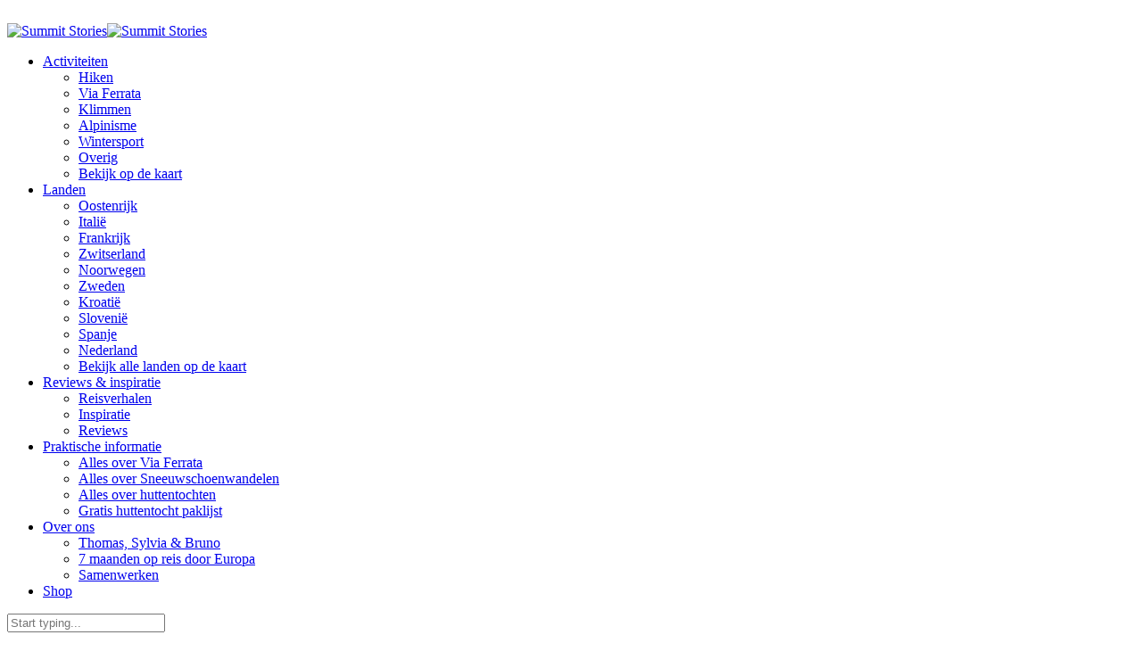

--- FILE ---
content_type: text/html; charset=UTF-8
request_url: https://summitstories.nl/klimmen-klettersteigen/
body_size: 31643
content:
<!doctype html>
<html lang="nl-NL" prefix="og: https://ogp.me/ns#">

	<head>

		<meta charset="UTF-8" />
		<meta name="viewport" content="width=device-width, initial-scale=1.0" />

		<link rel="profile" href="https://gmpg.org/xfn/11" />

			<style>img:is([sizes="auto" i], [sizes^="auto," i]) { contain-intrinsic-size: 3000px 1500px }</style>
	
<!-- Search Engine Optimization door Rank Math - https://rankmath.com/ -->
<title>Klimmen &amp; klettersteigen - Summit Stories</title>
<meta name="robots" content="follow, index, max-snippet:-1, max-video-preview:-1, max-image-preview:large"/>
<link rel="canonical" href="https://summitstories.nl/klimmen-klettersteigen/" />
<meta property="og:locale" content="nl_NL" />
<meta property="og:type" content="article" />
<meta property="og:title" content="Klimmen &amp; klettersteigen - Summit Stories" />
<meta property="og:description" content="[vc_row][vc_column][mkdf_blog_list type=&#8221;info-right&#8221; number_of_columns=&#8221;one&#8221; space_between_items=&#8221;huge&#8221; orderby=&#8221;date&#8221; order=&#8221;DESC&#8221; image_size=&#8221;full&#8221; post_info_author=&#8221;yes&#8221; pagination_type=&#8221;standard-shortcodes&#8221; category=&#8221;klimmen-klettersteigen&#8221; excerpt_length=&#8221;47&#8243;][/vc_column][/vc_row]" />
<meta property="og:url" content="https://summitstories.nl/klimmen-klettersteigen/" />
<meta property="og:site_name" content="Summit Stories" />
<meta property="og:updated_time" content="2020-03-19T08:05:38+00:00" />
<meta property="og:image" content="https://summitstories.nl/wp-content/uploads/2019/04/Huttentocht-Stubaital-6-jpeg.avif" />
<meta property="og:image:secure_url" content="https://summitstories.nl/wp-content/uploads/2019/04/Huttentocht-Stubaital-6-jpeg.avif" />
<meta property="og:image:width" content="1600" />
<meta property="og:image:height" content="1190" />
<meta property="og:image:alt" content="Klimmen &#038; klettersteigen" />
<meta property="og:image:type" content="image/jpeg" />
<meta property="article:published_time" content="2020-03-18T10:49:15+00:00" />
<meta property="article:modified_time" content="2020-03-19T08:05:38+00:00" />
<meta name="twitter:card" content="summary_large_image" />
<meta name="twitter:title" content="Klimmen &amp; klettersteigen - Summit Stories" />
<meta name="twitter:description" content="[vc_row][vc_column][mkdf_blog_list type=&#8221;info-right&#8221; number_of_columns=&#8221;one&#8221; space_between_items=&#8221;huge&#8221; orderby=&#8221;date&#8221; order=&#8221;DESC&#8221; image_size=&#8221;full&#8221; post_info_author=&#8221;yes&#8221; pagination_type=&#8221;standard-shortcodes&#8221; category=&#8221;klimmen-klettersteigen&#8221; excerpt_length=&#8221;47&#8243;][/vc_column][/vc_row]" />
<meta name="twitter:image" content="https://summitstories.nl/wp-content/uploads/2019/04/Huttentocht-Stubaital-6-jpeg.avif" />
<meta name="twitter:label1" content="Tijd om te lezen" />
<meta name="twitter:data1" content="Minder dan een minuut" />
<script type="application/ld+json" class="rank-math-schema">{"@context":"https://schema.org","@graph":[{"@type":["Person","Organization"],"@id":"https://summitstories.nl/#person","name":"Sylvia","logo":{"@type":"ImageObject","@id":"https://summitstories.nl/#logo","url":"http://summitstories.nl/wp-content/uploads/2020/03/Logo-Summit-stories-small.png","contentUrl":"http://summitstories.nl/wp-content/uploads/2020/03/Logo-Summit-stories-small.png","caption":"Sylvia","inLanguage":"nl-NL","width":"227","height":"100"},"image":{"@type":"ImageObject","@id":"https://summitstories.nl/#logo","url":"http://summitstories.nl/wp-content/uploads/2020/03/Logo-Summit-stories-small.png","contentUrl":"http://summitstories.nl/wp-content/uploads/2020/03/Logo-Summit-stories-small.png","caption":"Sylvia","inLanguage":"nl-NL","width":"227","height":"100"}},{"@type":"WebSite","@id":"https://summitstories.nl/#website","url":"https://summitstories.nl","name":"Sylvia","publisher":{"@id":"https://summitstories.nl/#person"},"inLanguage":"nl-NL"},{"@type":"ImageObject","@id":"https://summitstories.nl/wp-content/uploads/2019/04/Huttentocht-Stubaital-6-jpeg.avif","url":"https://summitstories.nl/wp-content/uploads/2019/04/Huttentocht-Stubaital-6-jpeg.avif","width":"1600","height":"1190","inLanguage":"nl-NL"},{"@type":"WebPage","@id":"https://summitstories.nl/klimmen-klettersteigen/#webpage","url":"https://summitstories.nl/klimmen-klettersteigen/","name":"Klimmen &amp; klettersteigen - Summit Stories","datePublished":"2020-03-18T10:49:15+00:00","dateModified":"2020-03-19T08:05:38+00:00","isPartOf":{"@id":"https://summitstories.nl/#website"},"primaryImageOfPage":{"@id":"https://summitstories.nl/wp-content/uploads/2019/04/Huttentocht-Stubaital-6-jpeg.avif"},"inLanguage":"nl-NL"},{"@type":"Person","@id":"https://summitstories.nl/author/sylviaheeren/","name":"Sylvia","url":"https://summitstories.nl/author/sylviaheeren/","image":{"@type":"ImageObject","@id":"https://secure.gravatar.com/avatar/ab2c75f5c7b1d71b1f01628a3e383de8?s=96&amp;d=mm&amp;r=g","url":"https://secure.gravatar.com/avatar/ab2c75f5c7b1d71b1f01628a3e383de8?s=96&amp;d=mm&amp;r=g","caption":"Sylvia","inLanguage":"nl-NL"}},{"@type":"Article","headline":"Klimmen &amp; klettersteigen - Summit Stories","datePublished":"2020-03-18T10:49:15+00:00","dateModified":"2020-03-19T08:05:38+00:00","author":{"@id":"https://summitstories.nl/author/sylviaheeren/","name":"Sylvia"},"publisher":{"@id":"https://summitstories.nl/#person"},"name":"Klimmen &amp; klettersteigen - Summit Stories","@id":"https://summitstories.nl/klimmen-klettersteigen/#richSnippet","isPartOf":{"@id":"https://summitstories.nl/klimmen-klettersteigen/#webpage"},"image":{"@id":"https://summitstories.nl/wp-content/uploads/2019/04/Huttentocht-Stubaital-6-jpeg.avif"},"inLanguage":"nl-NL","mainEntityOfPage":{"@id":"https://summitstories.nl/klimmen-klettersteigen/#webpage"}}]}</script>
<!-- /Rank Math WordPress SEO plugin -->

<link rel="alternate" type="application/rss+xml" title="Summit Stories &raquo; feed" href="https://summitstories.nl/feed/" />
<link rel="alternate" type="application/rss+xml" title="Summit Stories &raquo; reacties feed" href="https://summitstories.nl/comments/feed/" />
		<!-- This site uses the Google Analytics by MonsterInsights plugin v9.11.0 - Using Analytics tracking - https://www.monsterinsights.com/ -->
							<script src="//www.googletagmanager.com/gtag/js?id=G-8PTDCVSTTK"  data-cfasync="false" data-wpfc-render="false" async></script>
			<script data-cfasync="false" data-wpfc-render="false">
				var mi_version = '9.11.0';
				var mi_track_user = true;
				var mi_no_track_reason = '';
								var MonsterInsightsDefaultLocations = {"page_location":"https:\/\/summitstories.nl\/klimmen-klettersteigen\/"};
								if ( typeof MonsterInsightsPrivacyGuardFilter === 'function' ) {
					var MonsterInsightsLocations = (typeof MonsterInsightsExcludeQuery === 'object') ? MonsterInsightsPrivacyGuardFilter( MonsterInsightsExcludeQuery ) : MonsterInsightsPrivacyGuardFilter( MonsterInsightsDefaultLocations );
				} else {
					var MonsterInsightsLocations = (typeof MonsterInsightsExcludeQuery === 'object') ? MonsterInsightsExcludeQuery : MonsterInsightsDefaultLocations;
				}

								var disableStrs = [
										'ga-disable-G-8PTDCVSTTK',
									];

				/* Function to detect opted out users */
				function __gtagTrackerIsOptedOut() {
					for (var index = 0; index < disableStrs.length; index++) {
						if (document.cookie.indexOf(disableStrs[index] + '=true') > -1) {
							return true;
						}
					}

					return false;
				}

				/* Disable tracking if the opt-out cookie exists. */
				if (__gtagTrackerIsOptedOut()) {
					for (var index = 0; index < disableStrs.length; index++) {
						window[disableStrs[index]] = true;
					}
				}

				/* Opt-out function */
				function __gtagTrackerOptout() {
					for (var index = 0; index < disableStrs.length; index++) {
						document.cookie = disableStrs[index] + '=true; expires=Thu, 31 Dec 2099 23:59:59 UTC; path=/';
						window[disableStrs[index]] = true;
					}
				}

				if ('undefined' === typeof gaOptout) {
					function gaOptout() {
						__gtagTrackerOptout();
					}
				}
								window.dataLayer = window.dataLayer || [];

				window.MonsterInsightsDualTracker = {
					helpers: {},
					trackers: {},
				};
				if (mi_track_user) {
					function __gtagDataLayer() {
						dataLayer.push(arguments);
					}

					function __gtagTracker(type, name, parameters) {
						if (!parameters) {
							parameters = {};
						}

						if (parameters.send_to) {
							__gtagDataLayer.apply(null, arguments);
							return;
						}

						if (type === 'event') {
														parameters.send_to = monsterinsights_frontend.v4_id;
							var hookName = name;
							if (typeof parameters['event_category'] !== 'undefined') {
								hookName = parameters['event_category'] + ':' + name;
							}

							if (typeof MonsterInsightsDualTracker.trackers[hookName] !== 'undefined') {
								MonsterInsightsDualTracker.trackers[hookName](parameters);
							} else {
								__gtagDataLayer('event', name, parameters);
							}
							
						} else {
							__gtagDataLayer.apply(null, arguments);
						}
					}

					__gtagTracker('js', new Date());
					__gtagTracker('set', {
						'developer_id.dZGIzZG': true,
											});
					if ( MonsterInsightsLocations.page_location ) {
						__gtagTracker('set', MonsterInsightsLocations);
					}
										__gtagTracker('config', 'G-8PTDCVSTTK', {"forceSSL":"true","link_attribution":"true"} );
										window.gtag = __gtagTracker;										(function () {
						/* https://developers.google.com/analytics/devguides/collection/analyticsjs/ */
						/* ga and __gaTracker compatibility shim. */
						var noopfn = function () {
							return null;
						};
						var newtracker = function () {
							return new Tracker();
						};
						var Tracker = function () {
							return null;
						};
						var p = Tracker.prototype;
						p.get = noopfn;
						p.set = noopfn;
						p.send = function () {
							var args = Array.prototype.slice.call(arguments);
							args.unshift('send');
							__gaTracker.apply(null, args);
						};
						var __gaTracker = function () {
							var len = arguments.length;
							if (len === 0) {
								return;
							}
							var f = arguments[len - 1];
							if (typeof f !== 'object' || f === null || typeof f.hitCallback !== 'function') {
								if ('send' === arguments[0]) {
									var hitConverted, hitObject = false, action;
									if ('event' === arguments[1]) {
										if ('undefined' !== typeof arguments[3]) {
											hitObject = {
												'eventAction': arguments[3],
												'eventCategory': arguments[2],
												'eventLabel': arguments[4],
												'value': arguments[5] ? arguments[5] : 1,
											}
										}
									}
									if ('pageview' === arguments[1]) {
										if ('undefined' !== typeof arguments[2]) {
											hitObject = {
												'eventAction': 'page_view',
												'page_path': arguments[2],
											}
										}
									}
									if (typeof arguments[2] === 'object') {
										hitObject = arguments[2];
									}
									if (typeof arguments[5] === 'object') {
										Object.assign(hitObject, arguments[5]);
									}
									if ('undefined' !== typeof arguments[1].hitType) {
										hitObject = arguments[1];
										if ('pageview' === hitObject.hitType) {
											hitObject.eventAction = 'page_view';
										}
									}
									if (hitObject) {
										action = 'timing' === arguments[1].hitType ? 'timing_complete' : hitObject.eventAction;
										hitConverted = mapArgs(hitObject);
										__gtagTracker('event', action, hitConverted);
									}
								}
								return;
							}

							function mapArgs(args) {
								var arg, hit = {};
								var gaMap = {
									'eventCategory': 'event_category',
									'eventAction': 'event_action',
									'eventLabel': 'event_label',
									'eventValue': 'event_value',
									'nonInteraction': 'non_interaction',
									'timingCategory': 'event_category',
									'timingVar': 'name',
									'timingValue': 'value',
									'timingLabel': 'event_label',
									'page': 'page_path',
									'location': 'page_location',
									'title': 'page_title',
									'referrer' : 'page_referrer',
								};
								for (arg in args) {
																		if (!(!args.hasOwnProperty(arg) || !gaMap.hasOwnProperty(arg))) {
										hit[gaMap[arg]] = args[arg];
									} else {
										hit[arg] = args[arg];
									}
								}
								return hit;
							}

							try {
								f.hitCallback();
							} catch (ex) {
							}
						};
						__gaTracker.create = newtracker;
						__gaTracker.getByName = newtracker;
						__gaTracker.getAll = function () {
							return [];
						};
						__gaTracker.remove = noopfn;
						__gaTracker.loaded = true;
						window['__gaTracker'] = __gaTracker;
					})();
									} else {
										console.log("");
					(function () {
						function __gtagTracker() {
							return null;
						}

						window['__gtagTracker'] = __gtagTracker;
						window['gtag'] = __gtagTracker;
					})();
									}
			</script>
							<!-- / Google Analytics by MonsterInsights -->
		<script>
window._wpemojiSettings = {"baseUrl":"https:\/\/s.w.org\/images\/core\/emoji\/15.0.3\/72x72\/","ext":".png","svgUrl":"https:\/\/s.w.org\/images\/core\/emoji\/15.0.3\/svg\/","svgExt":".svg","source":{"concatemoji":"https:\/\/summitstories.nl\/wp-includes\/js\/wp-emoji-release.min.js?ver=6.7.4"}};
/*! This file is auto-generated */
!function(i,n){var o,s,e;function c(e){try{var t={supportTests:e,timestamp:(new Date).valueOf()};sessionStorage.setItem(o,JSON.stringify(t))}catch(e){}}function p(e,t,n){e.clearRect(0,0,e.canvas.width,e.canvas.height),e.fillText(t,0,0);var t=new Uint32Array(e.getImageData(0,0,e.canvas.width,e.canvas.height).data),r=(e.clearRect(0,0,e.canvas.width,e.canvas.height),e.fillText(n,0,0),new Uint32Array(e.getImageData(0,0,e.canvas.width,e.canvas.height).data));return t.every(function(e,t){return e===r[t]})}function u(e,t,n){switch(t){case"flag":return n(e,"\ud83c\udff3\ufe0f\u200d\u26a7\ufe0f","\ud83c\udff3\ufe0f\u200b\u26a7\ufe0f")?!1:!n(e,"\ud83c\uddfa\ud83c\uddf3","\ud83c\uddfa\u200b\ud83c\uddf3")&&!n(e,"\ud83c\udff4\udb40\udc67\udb40\udc62\udb40\udc65\udb40\udc6e\udb40\udc67\udb40\udc7f","\ud83c\udff4\u200b\udb40\udc67\u200b\udb40\udc62\u200b\udb40\udc65\u200b\udb40\udc6e\u200b\udb40\udc67\u200b\udb40\udc7f");case"emoji":return!n(e,"\ud83d\udc26\u200d\u2b1b","\ud83d\udc26\u200b\u2b1b")}return!1}function f(e,t,n){var r="undefined"!=typeof WorkerGlobalScope&&self instanceof WorkerGlobalScope?new OffscreenCanvas(300,150):i.createElement("canvas"),a=r.getContext("2d",{willReadFrequently:!0}),o=(a.textBaseline="top",a.font="600 32px Arial",{});return e.forEach(function(e){o[e]=t(a,e,n)}),o}function t(e){var t=i.createElement("script");t.src=e,t.defer=!0,i.head.appendChild(t)}"undefined"!=typeof Promise&&(o="wpEmojiSettingsSupports",s=["flag","emoji"],n.supports={everything:!0,everythingExceptFlag:!0},e=new Promise(function(e){i.addEventListener("DOMContentLoaded",e,{once:!0})}),new Promise(function(t){var n=function(){try{var e=JSON.parse(sessionStorage.getItem(o));if("object"==typeof e&&"number"==typeof e.timestamp&&(new Date).valueOf()<e.timestamp+604800&&"object"==typeof e.supportTests)return e.supportTests}catch(e){}return null}();if(!n){if("undefined"!=typeof Worker&&"undefined"!=typeof OffscreenCanvas&&"undefined"!=typeof URL&&URL.createObjectURL&&"undefined"!=typeof Blob)try{var e="postMessage("+f.toString()+"("+[JSON.stringify(s),u.toString(),p.toString()].join(",")+"));",r=new Blob([e],{type:"text/javascript"}),a=new Worker(URL.createObjectURL(r),{name:"wpTestEmojiSupports"});return void(a.onmessage=function(e){c(n=e.data),a.terminate(),t(n)})}catch(e){}c(n=f(s,u,p))}t(n)}).then(function(e){for(var t in e)n.supports[t]=e[t],n.supports.everything=n.supports.everything&&n.supports[t],"flag"!==t&&(n.supports.everythingExceptFlag=n.supports.everythingExceptFlag&&n.supports[t]);n.supports.everythingExceptFlag=n.supports.everythingExceptFlag&&!n.supports.flag,n.DOMReady=!1,n.readyCallback=function(){n.DOMReady=!0}}).then(function(){return e}).then(function(){var e;n.supports.everything||(n.readyCallback(),(e=n.source||{}).concatemoji?t(e.concatemoji):e.wpemoji&&e.twemoji&&(t(e.twemoji),t(e.wpemoji)))}))}((window,document),window._wpemojiSettings);
</script>

<link rel='stylesheet' id='flextension-css' href='https://summitstories.nl/wp-content/plugins/flextension/assets/css/flextension.css?ver=1.4.6' media='all' />
<style id='wp-emoji-styles-inline-css'>

	img.wp-smiley, img.emoji {
		display: inline !important;
		border: none !important;
		box-shadow: none !important;
		height: 1em !important;
		width: 1em !important;
		margin: 0 0.07em !important;
		vertical-align: -0.1em !important;
		background: none !important;
		padding: 0 !important;
	}
</style>
<link rel='stylesheet' id='wp-block-library-css' href='https://summitstories.nl/wp-includes/css/dist/block-library/style.min.css?ver=6.7.4' media='all' />
<link rel='stylesheet' id='flextension-extensions-css' href='https://summitstories.nl/wp-content/plugins/flextension/extensions/editor/css/style.css?ver=1.4.6' media='all' />
<style id='outermost-icon-block-style-inline-css'>
.wp-block-outermost-icon-block{display:flex;line-height:0}.wp-block-outermost-icon-block.has-border-color{border:none}.wp-block-outermost-icon-block .has-icon-color svg,.wp-block-outermost-icon-block.has-icon-color svg{color:currentColor}.wp-block-outermost-icon-block .has-icon-color:not(.has-no-icon-fill-color) svg,.wp-block-outermost-icon-block.has-icon-color:not(.has-no-icon-fill-color) svg{fill:currentColor}.wp-block-outermost-icon-block .icon-container{box-sizing:border-box}.wp-block-outermost-icon-block a,.wp-block-outermost-icon-block svg{height:100%;transition:transform .1s ease-in-out;width:100%}.wp-block-outermost-icon-block a:hover{transform:scale(1.1)}.wp-block-outermost-icon-block svg{transform:rotate(var(--outermost--icon-block--transform-rotate,0deg)) scaleX(var(--outermost--icon-block--transform-scale-x,1)) scaleY(var(--outermost--icon-block--transform-scale-y,1))}.wp-block-outermost-icon-block .rotate-90,.wp-block-outermost-icon-block.rotate-90{--outermost--icon-block--transform-rotate:90deg}.wp-block-outermost-icon-block .rotate-180,.wp-block-outermost-icon-block.rotate-180{--outermost--icon-block--transform-rotate:180deg}.wp-block-outermost-icon-block .rotate-270,.wp-block-outermost-icon-block.rotate-270{--outermost--icon-block--transform-rotate:270deg}.wp-block-outermost-icon-block .flip-horizontal,.wp-block-outermost-icon-block.flip-horizontal{--outermost--icon-block--transform-scale-x:-1}.wp-block-outermost-icon-block .flip-vertical,.wp-block-outermost-icon-block.flip-vertical{--outermost--icon-block--transform-scale-y:-1}.wp-block-outermost-icon-block .flip-vertical.flip-horizontal,.wp-block-outermost-icon-block.flip-vertical.flip-horizontal{--outermost--icon-block--transform-scale-x:-1;--outermost--icon-block--transform-scale-y:-1}

</style>
<style id='wpjoli-joli-table-of-contents-style-inline-css'>


</style>
<link rel='stylesheet' id='flextension-author-css' href='https://summitstories.nl/wp-content/plugins/flextension/modules/author/css/style.css?ver=1.4.6' media='all' />
<link rel='stylesheet' id='flextension-carousel-css' href='https://summitstories.nl/wp-content/plugins/flextension/extensions/carousel/css/style.css?ver=1.4.6' media='all' />
<link rel='stylesheet' id='flextension-blocks-css' href='https://summitstories.nl/wp-content/plugins/flextension/modules/elements/css/blocks.css?ver=1.4.6' media='all' />
<link rel='stylesheet' id='flextension-categories-css' href='https://summitstories.nl/wp-content/plugins/flextension/modules/featured-categories/css/style.css?ver=1.4.6' media='all' />
<link rel='stylesheet' id='flextension-gallery-block-css' href='https://summitstories.nl/wp-content/plugins/flextension/modules/gallery/css/style.css?ver=1.4.6' media='all' />
<link rel='stylesheet' id='flextension-instagram-feed-css' href='https://summitstories.nl/wp-content/plugins/flextension/modules/instagram/css/style.css?ver=1.4.6' media='all' />
<link rel='stylesheet' id='tripp-xt-blocks-css' href='https://summitstories.nl/wp-content/plugins/tripp-xt/modules/elements/css/style.css?ver=1.1.9' media='all' />
<link rel='stylesheet' id='flextension-lightbox-css' href='https://summitstories.nl/wp-content/plugins/flextension/extensions/lightbox/css/style.css?ver=1.4.6' media='all' />
<link rel='stylesheet' id='photoswipe-css' href='https://summitstories.nl/wp-content/plugins/flextension/modules/lightbox-gallery/css/vendor/photoswipe.css?ver=1.1.0' media='all' />
<link rel='stylesheet' id='flextension-lightbox-gallery-css' href='https://summitstories.nl/wp-content/plugins/flextension/modules/lightbox-gallery/css/style.css?ver=1.4.6' media='all' />
<link rel='stylesheet' id='flextension-featured-media-css' href='https://summitstories.nl/wp-content/plugins/flextension/modules/featured-media/css/style.css?ver=1.4.6' media='all' />
<link rel='stylesheet' id='flextension-quick-view-css' href='https://summitstories.nl/wp-content/plugins/flextension/modules/quick-view/css/style.css?ver=1.4.6' media='all' />
<link rel='stylesheet' id='flextension-share-buttons-css' href='https://summitstories.nl/wp-content/plugins/flextension/modules/share-buttons/css/style.css?ver=1.4.6' media='all' />
<link rel='stylesheet' id='flextension-social-links-css' href='https://summitstories.nl/wp-content/plugins/flextension/modules/social-links/css/style.css?ver=1.4.6' media='all' />
<style id='global-styles-inline-css'>
:root{--wp--preset--aspect-ratio--square: 1;--wp--preset--aspect-ratio--4-3: 4/3;--wp--preset--aspect-ratio--3-4: 3/4;--wp--preset--aspect-ratio--3-2: 3/2;--wp--preset--aspect-ratio--2-3: 2/3;--wp--preset--aspect-ratio--16-9: 16/9;--wp--preset--aspect-ratio--9-16: 9/16;--wp--preset--color--black: #000000;--wp--preset--color--cyan-bluish-gray: #abb8c3;--wp--preset--color--white: #ffffff;--wp--preset--color--pale-pink: #f78da7;--wp--preset--color--vivid-red: #cf2e2e;--wp--preset--color--luminous-vivid-orange: #ff6900;--wp--preset--color--luminous-vivid-amber: #fcb900;--wp--preset--color--light-green-cyan: #7bdcb5;--wp--preset--color--vivid-green-cyan: #00d084;--wp--preset--color--pale-cyan-blue: #8ed1fc;--wp--preset--color--vivid-cyan-blue: #0693e3;--wp--preset--color--vivid-purple: #9b51e0;--wp--preset--color--primary: rgb(var(--tripp-color-primary-rgb));--wp--preset--color--secondary: rgb(var(--tripp-color-secondary-rgb));--wp--preset--color--grey: rgba(var(--tripp-color-on-surface-rgb), 0.6);--wp--preset--color--on-surface: rgb(var(--tripp-color-on-surface-rgb));--wp--preset--color--surface: rgb(var(--tripp-color-surface-rgb));--wp--preset--color--witch-hazel: #f9f871;--wp--preset--color--delightful-peach: #ffe8d1;--wp--preset--color--safflower: #fdaf40;--wp--preset--color--rubber-radish: #ff9e93;--wp--preset--color--salmon: #fe6d73;--wp--preset--color--melrose: #c0afff;--wp--preset--color--lagoon-rock: #4cb2be;--wp--preset--color--green: #11884f;--wp--preset--gradient--vivid-cyan-blue-to-vivid-purple: linear-gradient(135deg,rgba(6,147,227,1) 0%,rgb(155,81,224) 100%);--wp--preset--gradient--light-green-cyan-to-vivid-green-cyan: linear-gradient(135deg,rgb(122,220,180) 0%,rgb(0,208,130) 100%);--wp--preset--gradient--luminous-vivid-amber-to-luminous-vivid-orange: linear-gradient(135deg,rgba(252,185,0,1) 0%,rgba(255,105,0,1) 100%);--wp--preset--gradient--luminous-vivid-orange-to-vivid-red: linear-gradient(135deg,rgba(255,105,0,1) 0%,rgb(207,46,46) 100%);--wp--preset--gradient--very-light-gray-to-cyan-bluish-gray: linear-gradient(135deg,rgb(238,238,238) 0%,rgb(169,184,195) 100%);--wp--preset--gradient--cool-to-warm-spectrum: linear-gradient(135deg,rgb(74,234,220) 0%,rgb(151,120,209) 20%,rgb(207,42,186) 40%,rgb(238,44,130) 60%,rgb(251,105,98) 80%,rgb(254,248,76) 100%);--wp--preset--gradient--blush-light-purple: linear-gradient(135deg,rgb(255,206,236) 0%,rgb(152,150,240) 100%);--wp--preset--gradient--blush-bordeaux: linear-gradient(135deg,rgb(254,205,165) 0%,rgb(254,45,45) 50%,rgb(107,0,62) 100%);--wp--preset--gradient--luminous-dusk: linear-gradient(135deg,rgb(255,203,112) 0%,rgb(199,81,192) 50%,rgb(65,88,208) 100%);--wp--preset--gradient--pale-ocean: linear-gradient(135deg,rgb(255,245,203) 0%,rgb(182,227,212) 50%,rgb(51,167,181) 100%);--wp--preset--gradient--electric-grass: linear-gradient(135deg,rgb(202,248,128) 0%,rgb(113,206,126) 100%);--wp--preset--gradient--midnight: linear-gradient(135deg,rgb(2,3,129) 0%,rgb(40,116,252) 100%);--wp--preset--gradient--primary-to-secondary: linear-gradient(135deg, rgb(var(--tripp-color-primary-rgb)) 0%, rgb(var(--tripp-color-secondary-rgb)) 100%);--wp--preset--gradient--light-secondary-to-primary-reverse: linear-gradient(135deg, rgb(var(--tripp-color-secondary-rgb)) 0%, rgb(var(--tripp-color-primary-rgb)) 100%);--wp--preset--gradient--sunrise-at-mountain-lake: linear-gradient(135deg, #9BE8F6 0%, #FFFAAF 100%);--wp--preset--gradient--echeveria-blue-bird: linear-gradient(135deg, #a0f2ea 0%, #ead6ee 100%);--wp--preset--gradient--sweet-sunset: linear-gradient(135deg, #BFB1FA 0%, #FFACAC 50%, #FFE171 100%);--wp--preset--gradient--flamingo: linear-gradient(135deg, #EB4A76 0%, #F6766A 25%, #F4D4D9 100%);--wp--preset--font-size--small: var(--tripp-font-size-sm);--wp--preset--font-size--medium: var(--tripp-font-size-md);--wp--preset--font-size--large: var(--tripp-font-size-lg);--wp--preset--font-size--x-large: 42px;--wp--preset--font-size--extra-small: var(--tripp-font-size-xs);--wp--preset--font-size--extra-large: var(--tripp-font-size-xl);--wp--preset--font-size--huge: var(--tripp-font-size-xxl);--wp--preset--font-size--gigantic: var(--tripp-font-size-xxxl);--wp--preset--spacing--20: 0.44rem;--wp--preset--spacing--30: 0.67rem;--wp--preset--spacing--40: 1rem;--wp--preset--spacing--50: 1.5rem;--wp--preset--spacing--60: 2.25rem;--wp--preset--spacing--70: 3.38rem;--wp--preset--spacing--80: 5.06rem;--wp--preset--shadow--natural: 6px 6px 9px rgba(0, 0, 0, 0.2);--wp--preset--shadow--deep: 12px 12px 50px rgba(0, 0, 0, 0.4);--wp--preset--shadow--sharp: 6px 6px 0px rgba(0, 0, 0, 0.2);--wp--preset--shadow--outlined: 6px 6px 0px -3px rgba(255, 255, 255, 1), 6px 6px rgba(0, 0, 0, 1);--wp--preset--shadow--crisp: 6px 6px 0px rgba(0, 0, 0, 1);}:root { --wp--style--global--content-size: var(--tripp-content-width);--wp--style--global--wide-size: var(--tripp-wide-width); }:where(body) { margin: 0; }.wp-site-blocks > .alignleft { float: left; margin-right: 2em; }.wp-site-blocks > .alignright { float: right; margin-left: 2em; }.wp-site-blocks > .aligncenter { justify-content: center; margin-left: auto; margin-right: auto; }:where(.wp-site-blocks) > * { margin-block-start: var(--tripp-spacing-md); margin-block-end: 0; }:where(.wp-site-blocks) > :first-child { margin-block-start: 0; }:where(.wp-site-blocks) > :last-child { margin-block-end: 0; }:root { --wp--style--block-gap: var(--tripp-spacing-md); }:root :where(.is-layout-flow) > :first-child{margin-block-start: 0;}:root :where(.is-layout-flow) > :last-child{margin-block-end: 0;}:root :where(.is-layout-flow) > *{margin-block-start: var(--tripp-spacing-md);margin-block-end: 0;}:root :where(.is-layout-constrained) > :first-child{margin-block-start: 0;}:root :where(.is-layout-constrained) > :last-child{margin-block-end: 0;}:root :where(.is-layout-constrained) > *{margin-block-start: var(--tripp-spacing-md);margin-block-end: 0;}:root :where(.is-layout-flex){gap: var(--tripp-spacing-md);}:root :where(.is-layout-grid){gap: var(--tripp-spacing-md);}.is-layout-flow > .alignleft{float: left;margin-inline-start: 0;margin-inline-end: 2em;}.is-layout-flow > .alignright{float: right;margin-inline-start: 2em;margin-inline-end: 0;}.is-layout-flow > .aligncenter{margin-left: auto !important;margin-right: auto !important;}.is-layout-constrained > .alignleft{float: left;margin-inline-start: 0;margin-inline-end: 2em;}.is-layout-constrained > .alignright{float: right;margin-inline-start: 2em;margin-inline-end: 0;}.is-layout-constrained > .aligncenter{margin-left: auto !important;margin-right: auto !important;}.is-layout-constrained > :where(:not(.alignleft):not(.alignright):not(.alignfull)){max-width: var(--wp--style--global--content-size);margin-left: auto !important;margin-right: auto !important;}.is-layout-constrained > .alignwide{max-width: var(--wp--style--global--wide-size);}body .is-layout-flex{display: flex;}.is-layout-flex{flex-wrap: wrap;align-items: center;}.is-layout-flex > :is(*, div){margin: 0;}body .is-layout-grid{display: grid;}.is-layout-grid > :is(*, div){margin: 0;}body{padding-top: 0px;padding-right: 0px;padding-bottom: 0px;padding-left: 0px;}:root :where(.wp-element-button, .wp-block-button__link){border-width: 0;font-family: inherit;font-size: inherit;line-height: inherit;text-decoration: none;}.has-black-color{color: var(--wp--preset--color--black) !important;}.has-cyan-bluish-gray-color{color: var(--wp--preset--color--cyan-bluish-gray) !important;}.has-white-color{color: var(--wp--preset--color--white) !important;}.has-pale-pink-color{color: var(--wp--preset--color--pale-pink) !important;}.has-vivid-red-color{color: var(--wp--preset--color--vivid-red) !important;}.has-luminous-vivid-orange-color{color: var(--wp--preset--color--luminous-vivid-orange) !important;}.has-luminous-vivid-amber-color{color: var(--wp--preset--color--luminous-vivid-amber) !important;}.has-light-green-cyan-color{color: var(--wp--preset--color--light-green-cyan) !important;}.has-vivid-green-cyan-color{color: var(--wp--preset--color--vivid-green-cyan) !important;}.has-pale-cyan-blue-color{color: var(--wp--preset--color--pale-cyan-blue) !important;}.has-vivid-cyan-blue-color{color: var(--wp--preset--color--vivid-cyan-blue) !important;}.has-vivid-purple-color{color: var(--wp--preset--color--vivid-purple) !important;}.has-primary-color{color: var(--wp--preset--color--primary) !important;}.has-secondary-color{color: var(--wp--preset--color--secondary) !important;}.has-grey-color{color: var(--wp--preset--color--grey) !important;}.has-on-surface-color{color: var(--wp--preset--color--on-surface) !important;}.has-surface-color{color: var(--wp--preset--color--surface) !important;}.has-witch-hazel-color{color: var(--wp--preset--color--witch-hazel) !important;}.has-delightful-peach-color{color: var(--wp--preset--color--delightful-peach) !important;}.has-safflower-color{color: var(--wp--preset--color--safflower) !important;}.has-rubber-radish-color{color: var(--wp--preset--color--rubber-radish) !important;}.has-salmon-color{color: var(--wp--preset--color--salmon) !important;}.has-melrose-color{color: var(--wp--preset--color--melrose) !important;}.has-lagoon-rock-color{color: var(--wp--preset--color--lagoon-rock) !important;}.has-green-color{color: var(--wp--preset--color--green) !important;}.has-black-background-color{background-color: var(--wp--preset--color--black) !important;}.has-cyan-bluish-gray-background-color{background-color: var(--wp--preset--color--cyan-bluish-gray) !important;}.has-white-background-color{background-color: var(--wp--preset--color--white) !important;}.has-pale-pink-background-color{background-color: var(--wp--preset--color--pale-pink) !important;}.has-vivid-red-background-color{background-color: var(--wp--preset--color--vivid-red) !important;}.has-luminous-vivid-orange-background-color{background-color: var(--wp--preset--color--luminous-vivid-orange) !important;}.has-luminous-vivid-amber-background-color{background-color: var(--wp--preset--color--luminous-vivid-amber) !important;}.has-light-green-cyan-background-color{background-color: var(--wp--preset--color--light-green-cyan) !important;}.has-vivid-green-cyan-background-color{background-color: var(--wp--preset--color--vivid-green-cyan) !important;}.has-pale-cyan-blue-background-color{background-color: var(--wp--preset--color--pale-cyan-blue) !important;}.has-vivid-cyan-blue-background-color{background-color: var(--wp--preset--color--vivid-cyan-blue) !important;}.has-vivid-purple-background-color{background-color: var(--wp--preset--color--vivid-purple) !important;}.has-primary-background-color{background-color: var(--wp--preset--color--primary) !important;}.has-secondary-background-color{background-color: var(--wp--preset--color--secondary) !important;}.has-grey-background-color{background-color: var(--wp--preset--color--grey) !important;}.has-on-surface-background-color{background-color: var(--wp--preset--color--on-surface) !important;}.has-surface-background-color{background-color: var(--wp--preset--color--surface) !important;}.has-witch-hazel-background-color{background-color: var(--wp--preset--color--witch-hazel) !important;}.has-delightful-peach-background-color{background-color: var(--wp--preset--color--delightful-peach) !important;}.has-safflower-background-color{background-color: var(--wp--preset--color--safflower) !important;}.has-rubber-radish-background-color{background-color: var(--wp--preset--color--rubber-radish) !important;}.has-salmon-background-color{background-color: var(--wp--preset--color--salmon) !important;}.has-melrose-background-color{background-color: var(--wp--preset--color--melrose) !important;}.has-lagoon-rock-background-color{background-color: var(--wp--preset--color--lagoon-rock) !important;}.has-green-background-color{background-color: var(--wp--preset--color--green) !important;}.has-black-border-color{border-color: var(--wp--preset--color--black) !important;}.has-cyan-bluish-gray-border-color{border-color: var(--wp--preset--color--cyan-bluish-gray) !important;}.has-white-border-color{border-color: var(--wp--preset--color--white) !important;}.has-pale-pink-border-color{border-color: var(--wp--preset--color--pale-pink) !important;}.has-vivid-red-border-color{border-color: var(--wp--preset--color--vivid-red) !important;}.has-luminous-vivid-orange-border-color{border-color: var(--wp--preset--color--luminous-vivid-orange) !important;}.has-luminous-vivid-amber-border-color{border-color: var(--wp--preset--color--luminous-vivid-amber) !important;}.has-light-green-cyan-border-color{border-color: var(--wp--preset--color--light-green-cyan) !important;}.has-vivid-green-cyan-border-color{border-color: var(--wp--preset--color--vivid-green-cyan) !important;}.has-pale-cyan-blue-border-color{border-color: var(--wp--preset--color--pale-cyan-blue) !important;}.has-vivid-cyan-blue-border-color{border-color: var(--wp--preset--color--vivid-cyan-blue) !important;}.has-vivid-purple-border-color{border-color: var(--wp--preset--color--vivid-purple) !important;}.has-primary-border-color{border-color: var(--wp--preset--color--primary) !important;}.has-secondary-border-color{border-color: var(--wp--preset--color--secondary) !important;}.has-grey-border-color{border-color: var(--wp--preset--color--grey) !important;}.has-on-surface-border-color{border-color: var(--wp--preset--color--on-surface) !important;}.has-surface-border-color{border-color: var(--wp--preset--color--surface) !important;}.has-witch-hazel-border-color{border-color: var(--wp--preset--color--witch-hazel) !important;}.has-delightful-peach-border-color{border-color: var(--wp--preset--color--delightful-peach) !important;}.has-safflower-border-color{border-color: var(--wp--preset--color--safflower) !important;}.has-rubber-radish-border-color{border-color: var(--wp--preset--color--rubber-radish) !important;}.has-salmon-border-color{border-color: var(--wp--preset--color--salmon) !important;}.has-melrose-border-color{border-color: var(--wp--preset--color--melrose) !important;}.has-lagoon-rock-border-color{border-color: var(--wp--preset--color--lagoon-rock) !important;}.has-green-border-color{border-color: var(--wp--preset--color--green) !important;}.has-vivid-cyan-blue-to-vivid-purple-gradient-background{background: var(--wp--preset--gradient--vivid-cyan-blue-to-vivid-purple) !important;}.has-light-green-cyan-to-vivid-green-cyan-gradient-background{background: var(--wp--preset--gradient--light-green-cyan-to-vivid-green-cyan) !important;}.has-luminous-vivid-amber-to-luminous-vivid-orange-gradient-background{background: var(--wp--preset--gradient--luminous-vivid-amber-to-luminous-vivid-orange) !important;}.has-luminous-vivid-orange-to-vivid-red-gradient-background{background: var(--wp--preset--gradient--luminous-vivid-orange-to-vivid-red) !important;}.has-very-light-gray-to-cyan-bluish-gray-gradient-background{background: var(--wp--preset--gradient--very-light-gray-to-cyan-bluish-gray) !important;}.has-cool-to-warm-spectrum-gradient-background{background: var(--wp--preset--gradient--cool-to-warm-spectrum) !important;}.has-blush-light-purple-gradient-background{background: var(--wp--preset--gradient--blush-light-purple) !important;}.has-blush-bordeaux-gradient-background{background: var(--wp--preset--gradient--blush-bordeaux) !important;}.has-luminous-dusk-gradient-background{background: var(--wp--preset--gradient--luminous-dusk) !important;}.has-pale-ocean-gradient-background{background: var(--wp--preset--gradient--pale-ocean) !important;}.has-electric-grass-gradient-background{background: var(--wp--preset--gradient--electric-grass) !important;}.has-midnight-gradient-background{background: var(--wp--preset--gradient--midnight) !important;}.has-primary-to-secondary-gradient-background{background: var(--wp--preset--gradient--primary-to-secondary) !important;}.has-light-secondary-to-primary-reverse-gradient-background{background: var(--wp--preset--gradient--light-secondary-to-primary-reverse) !important;}.has-sunrise-at-mountain-lake-gradient-background{background: var(--wp--preset--gradient--sunrise-at-mountain-lake) !important;}.has-echeveria-blue-bird-gradient-background{background: var(--wp--preset--gradient--echeveria-blue-bird) !important;}.has-sweet-sunset-gradient-background{background: var(--wp--preset--gradient--sweet-sunset) !important;}.has-flamingo-gradient-background{background: var(--wp--preset--gradient--flamingo) !important;}.has-small-font-size{font-size: var(--wp--preset--font-size--small) !important;}.has-medium-font-size{font-size: var(--wp--preset--font-size--medium) !important;}.has-large-font-size{font-size: var(--wp--preset--font-size--large) !important;}.has-x-large-font-size{font-size: var(--wp--preset--font-size--x-large) !important;}.has-extra-small-font-size{font-size: var(--wp--preset--font-size--extra-small) !important;}.has-extra-large-font-size{font-size: var(--wp--preset--font-size--extra-large) !important;}.has-huge-font-size{font-size: var(--wp--preset--font-size--huge) !important;}.has-gigantic-font-size{font-size: var(--wp--preset--font-size--gigantic) !important;}
:root :where(.wp-block-pullquote){font-size: 1.5em;line-height: 1.6;}
:root :where(.wp-block-group-is-layout-flow) > :first-child{margin-block-start: 0;}:root :where(.wp-block-group-is-layout-flow) > :last-child{margin-block-end: 0;}:root :where(.wp-block-group-is-layout-flow) > *{margin-block-start: var(--tripp-spacing-xs);margin-block-end: 0;}:root :where(.wp-block-group-is-layout-constrained) > :first-child{margin-block-start: 0;}:root :where(.wp-block-group-is-layout-constrained) > :last-child{margin-block-end: 0;}:root :where(.wp-block-group-is-layout-constrained) > *{margin-block-start: var(--tripp-spacing-xs);margin-block-end: 0;}:root :where(.wp-block-group-is-layout-flex){gap: var(--tripp-spacing-xs);}:root :where(.wp-block-group-is-layout-grid){gap: var(--tripp-spacing-xs);}
</style>
<style id='woocommerce-inline-inline-css'>
.woocommerce form .form-row .required { visibility: visible; }
</style>
<link rel='stylesheet' id='tripp-xt-icon-block-css' href='https://summitstories.nl/wp-content/plugins/tripp-xt/extensions/icon-block/css/style.css?ver=1.1.9' media='all' />
<link rel='stylesheet' id='flextension-tabs-css' href='https://summitstories.nl/wp-content/plugins/flextension/extensions/tabs/css/style.css?ver=1.4.6' media='all' />
<link rel='stylesheet' id='flextension-widgets-css' href='https://summitstories.nl/wp-content/plugins/flextension/modules/elements/css/widgets.css?ver=1.4.6' media='all' />
<link rel='stylesheet' id='flextension-lightbox-login-css' href='https://summitstories.nl/wp-content/plugins/flextension/modules/lightbox-login/css/style.css?ver=1.4.6' media='all' />
<link rel='stylesheet' id='flextension-live-search-css' href='https://summitstories.nl/wp-content/plugins/flextension/modules/live-search/css/style.css?ver=1.4.6' media='all' />
<link rel='stylesheet' id='tripp-xt-ajax-pagination-css' href='https://summitstories.nl/wp-content/plugins/tripp-xt/modules/ajax-pagination/css/style.css?ver=1.1.9' media='all' />
<link rel='stylesheet' id='tripp-xt-mega-menu-css' href='https://summitstories.nl/wp-content/plugins/tripp-xt/modules/mega-menu/css/style.css?ver=1.1.9' media='all' />
<link rel='stylesheet' id='tripp-xt-single-page-css' href='https://summitstories.nl/wp-content/plugins/tripp-xt/modules/single-page/css/style.css?ver=1.1.9' media='all' />
<link rel='stylesheet' id='tripp-xt-wc-variation-swatche-css' href='https://summitstories.nl/wp-content/plugins/tripp-xt/modules/woocommerce/css/variation-swatches.css?ver=1.1.9' media='all' />
<link rel='stylesheet' id='tripp-xt-reviews-css' href='https://summitstories.nl/wp-content/plugins/tripp-xt/modules/reviews/css/style.css?ver=1.1.9' media='all' />
<link rel='stylesheet' id='brands-styles-css' href='https://summitstories.nl/wp-content/plugins/woocommerce/assets/css/brands.css?ver=9.9.6' media='all' />
<link rel='stylesheet' id='tripp-css' href='https://summitstories.nl/wp-content/themes/tripp/style.css?ver=1.0' media='all' />
<style id='tripp-inline-css'>
:root, .has-scheme-light, .flext-has-scheme-light { --tripp-color-primary-rgb: 21,153,178; --tripp-color-on-primary-rgb: 241, 241, 241; --tripp-color-secondary-rgb: 21,153,178; --tripp-color-surface-rgb: 249,248,247; } .has-scheme-dark, .flext-has-scheme-dark { --tripp-color-surface-rgb: 21,153,178; }
</style>
<link rel='stylesheet' id='tripp-child-css' href='https://summitstories.nl/wp-content/themes/tripp-child/style.css?ver=1.0' media='all' />
<link rel='stylesheet' id='tripp-woocommerce-css' href='https://summitstories.nl/wp-content/themes/tripp/assets/css/woocommerce.css?ver=1.0' media='all' />
<script id="cookie-law-info-js-extra">
var _ckyConfig = {"_ipData":[],"_assetsURL":"https:\/\/summitstories.nl\/wp-content\/plugins\/cookie-law-info\/lite\/frontend\/images\/","_publicURL":"https:\/\/summitstories.nl","_expiry":"365","_categories":[{"name":"Necessary","slug":"necessary","isNecessary":true,"ccpaDoNotSell":true,"cookies":[],"active":true,"defaultConsent":{"gdpr":true,"ccpa":true}},{"name":"Functional","slug":"functional","isNecessary":false,"ccpaDoNotSell":true,"cookies":[],"active":true,"defaultConsent":{"gdpr":false,"ccpa":false}},{"name":"Analytics","slug":"analytics","isNecessary":false,"ccpaDoNotSell":true,"cookies":[],"active":true,"defaultConsent":{"gdpr":false,"ccpa":false}},{"name":"Performance","slug":"performance","isNecessary":false,"ccpaDoNotSell":true,"cookies":[],"active":true,"defaultConsent":{"gdpr":false,"ccpa":false}},{"name":"Advertisement","slug":"advertisement","isNecessary":false,"ccpaDoNotSell":true,"cookies":[],"active":true,"defaultConsent":{"gdpr":false,"ccpa":false}}],"_activeLaw":"gdpr","_rootDomain":"","_block":"1","_showBanner":"1","_bannerConfig":{"settings":{"type":"classic","preferenceCenterType":"pushdown","position":"bottom","applicableLaw":"gdpr"},"behaviours":{"reloadBannerOnAccept":false,"loadAnalyticsByDefault":false,"animations":{"onLoad":"animate","onHide":"sticky"}},"config":{"revisitConsent":{"status":false,"tag":"revisit-consent","position":"bottom-left","meta":{"url":"#"},"styles":{"background-color":"#0056a7"},"elements":{"title":{"type":"text","tag":"revisit-consent-title","status":true,"styles":{"color":"#0056a7"}}}},"preferenceCenter":{"toggle":{"status":true,"tag":"detail-category-toggle","type":"toggle","states":{"active":{"styles":{"background-color":"#1863DC"}},"inactive":{"styles":{"background-color":"#D0D5D2"}}}}},"categoryPreview":{"status":false,"toggle":{"status":true,"tag":"detail-category-preview-toggle","type":"toggle","states":{"active":{"styles":{"background-color":"#1863DC"}},"inactive":{"styles":{"background-color":"#D0D5D2"}}}}},"videoPlaceholder":{"status":true,"styles":{"background-color":"#000000","border-color":"#000000","color":"#ffffff"}},"readMore":{"status":true,"tag":"readmore-button","type":"link","meta":{"noFollow":true,"newTab":true},"styles":{"color":"#244374","background-color":"transparent","border-color":"transparent"}},"auditTable":{"status":true},"optOption":{"status":true,"toggle":{"status":true,"tag":"optout-option-toggle","type":"toggle","states":{"active":{"styles":{"background-color":"#1863dc"}},"inactive":{"styles":{"background-color":"#FFFFFF"}}}}}}},"_version":"3.2.10","_logConsent":"1","_tags":[{"tag":"accept-button","styles":{"color":"#FFFFFF","background-color":"#349221","border-color":"#349221"}},{"tag":"reject-button","styles":{"color":"#000000","background-color":"#EFEFEF","border-color":"#EFEFEF"}},{"tag":"settings-button","styles":{"color":"#1863dc","background-color":"transparent","border-color":"#1863dc"}},{"tag":"readmore-button","styles":{"color":"#244374","background-color":"transparent","border-color":"transparent"}},{"tag":"donotsell-button","styles":{"color":"#1863dc","background-color":"transparent","border-color":"transparent"}},{"tag":"accept-button","styles":{"color":"#FFFFFF","background-color":"#349221","border-color":"#349221"}},{"tag":"revisit-consent","styles":{"background-color":"#0056a7"}}],"_shortCodes":[{"key":"cky_readmore","content":"<a href=\"#\" class=\"cky-policy\" aria-label=\"Lees meer in onze Privacy verklaring\" target=\"_blank\" rel=\"noopener\" data-cky-tag=\"readmore-button\">Lees meer in onze Privacy verklaring<\/a>","tag":"readmore-button","status":true,"attributes":{"rel":"nofollow","target":"_blank"}},{"key":"cky_show_desc","content":"<button class=\"cky-show-desc-btn\" data-cky-tag=\"show-desc-button\" aria-label=\"Show more\">Show more<\/button>","tag":"show-desc-button","status":true,"attributes":[]},{"key":"cky_hide_desc","content":"<button class=\"cky-show-desc-btn\" data-cky-tag=\"hide-desc-button\" aria-label=\"Show less\">Show less<\/button>","tag":"hide-desc-button","status":true,"attributes":[]},{"key":"cky_category_toggle_label","content":"[cky_{{status}}_category_label] [cky_preference_{{category_slug}}_title]","tag":"","status":true,"attributes":[]},{"key":"cky_enable_category_label","content":"Enable","tag":"","status":true,"attributes":[]},{"key":"cky_disable_category_label","content":"Disable","tag":"","status":true,"attributes":[]},{"key":"cky_video_placeholder","content":"<div class=\"video-placeholder-normal\" data-cky-tag=\"video-placeholder\" id=\"[UNIQUEID]\"><p class=\"video-placeholder-text-normal\" data-cky-tag=\"placeholder-title\">Please accept cookies to access this content<\/p><\/div>","tag":"","status":true,"attributes":[]},{"key":"cky_enable_optout_label","content":"Enable","tag":"","status":true,"attributes":[]},{"key":"cky_disable_optout_label","content":"Disable","tag":"","status":true,"attributes":[]},{"key":"cky_optout_toggle_label","content":"[cky_{{status}}_optout_label] [cky_optout_option_title]","tag":"","status":true,"attributes":[]},{"key":"cky_optout_option_title","content":"Do Not Sell or Share My Personal Information","tag":"","status":true,"attributes":[]},{"key":"cky_optout_close_label","content":"Close","tag":"","status":true,"attributes":[]}],"_rtl":"","_language":"en","_providersToBlock":[]};
var _ckyStyles = {"css":".cky-hide{display: none;}.cky-btn-revisit-wrapper{display: flex; align-items: center; justify-content: center; background: #0056a7; width: 45px; height: 45px; border-radius: 50%; position: fixed; z-index: 999999; cursor: pointer;}.cky-revisit-bottom-left{bottom: 15px; left: 15px;}.cky-revisit-bottom-right{bottom: 15px; right: 15px;}.cky-btn-revisit-wrapper .cky-btn-revisit{display: flex; align-items: center; justify-content: center; background: none; border: none; cursor: pointer; position: relative; margin: 0; padding: 0;}.cky-btn-revisit-wrapper .cky-btn-revisit img{max-width: fit-content; margin: 0; height: 30px; width: 30px;}.cky-revisit-bottom-left:hover::before{content: attr(data-tooltip); position: absolute; background: #4E4B66; color: #ffffff; left: calc(100% + 7px); font-size: 12px; line-height: 16px; width: max-content; padding: 4px 8px; border-radius: 4px;}.cky-revisit-bottom-left:hover::after{position: absolute; content: \"\"; border: 5px solid transparent; left: calc(100% + 2px); border-left-width: 0; border-right-color: #4E4B66;}.cky-revisit-bottom-right:hover::before{content: attr(data-tooltip); position: absolute; background: #4E4B66; color: #ffffff; right: calc(100% + 7px); font-size: 12px; line-height: 16px; width: max-content; padding: 4px 8px; border-radius: 4px;}.cky-revisit-bottom-right:hover::after{position: absolute; content: \"\"; border: 5px solid transparent; right: calc(100% + 2px); border-right-width: 0; border-left-color: #4E4B66;}.cky-revisit-hide{display: none;}.cky-consent-container{position: fixed; width: 100%; box-sizing: border-box; z-index: 9999999;}.cky-classic-bottom{bottom: 0; left: 0;}.cky-classic-top{top: 0; left: 0;}.cky-consent-container .cky-consent-bar{background: #ffffff; border: 1px solid; padding: 16.5px 24px; box-shadow: 0 -1px 10px 0 #acabab4d;}.cky-consent-bar .cky-banner-btn-close{position: absolute; right: 9px; top: 5px; background: none; border: none; cursor: pointer; padding: 0; margin: 0; height: auto; width: auto; min-height: 0; line-height: 0; text-shadow: none; box-shadow: none;}.cky-consent-bar .cky-banner-btn-close img{width: 9px; height: 9px; margin: 0;}.cky-custom-brand-logo-wrapper .cky-custom-brand-logo{width: 100px; height: auto; margin: 0 0 10px 0;}.cky-notice .cky-title{color: #212121; font-weight: 700; font-size: 18px; line-height: 24px; margin: 0 0 10px 0;}.cky-notice-group{display: flex; justify-content: space-between; align-items: center;}.cky-notice-des *{font-size: 14px;}.cky-notice-des{color: #212121; font-size: 14px; line-height: 24px; font-weight: 400;}.cky-notice-des img{height: 25px; width: 25px;}.cky-consent-bar .cky-notice-des p{color: inherit; margin-top: 0; overflow-wrap: break-word;}.cky-notice-des p:last-child{margin-bottom: 0;}.cky-notice-des a.cky-policy,.cky-notice-des button.cky-policy{font-size: 14px; color: #1863dc; white-space: nowrap; cursor: pointer; background: transparent; border: 1px solid; text-decoration: underline;}.cky-notice-des button.cky-policy{padding: 0;}.cky-notice-des a.cky-policy:focus-visible,.cky-consent-bar .cky-banner-btn-close:focus-visible,.cky-notice-des button.cky-policy:focus-visible,.cky-category-direct-switch input[type=\"checkbox\"]:focus-visible,.cky-preference-content-wrapper .cky-show-desc-btn:focus-visible,.cky-accordion-header .cky-accordion-btn:focus-visible,.cky-switch input[type=\"checkbox\"]:focus-visible,.cky-footer-wrapper a:focus-visible,.cky-btn:focus-visible{outline: 2px solid #1863dc; outline-offset: 2px;}.cky-btn:focus:not(:focus-visible),.cky-accordion-header .cky-accordion-btn:focus:not(:focus-visible),.cky-preference-content-wrapper .cky-show-desc-btn:focus:not(:focus-visible),.cky-btn-revisit-wrapper .cky-btn-revisit:focus:not(:focus-visible),.cky-preference-header .cky-btn-close:focus:not(:focus-visible),.cky-banner-btn-close:focus:not(:focus-visible){outline: 0;}button.cky-show-desc-btn:not(:hover):not(:active){color: #1863dc; background: transparent;}button.cky-accordion-btn:not(:hover):not(:active),button.cky-banner-btn-close:not(:hover):not(:active),button.cky-btn-close:not(:hover):not(:active),button.cky-btn-revisit:not(:hover):not(:active){background: transparent;}.cky-consent-bar button:hover,.cky-modal.cky-modal-open button:hover,.cky-consent-bar button:focus,.cky-modal.cky-modal-open button:focus{text-decoration: none;}.cky-notice-btn-wrapper{display: flex; justify-content: center; align-items: center; margin-left: 15px;}.cky-notice-btn-wrapper .cky-btn{text-shadow: none; box-shadow: none;}.cky-btn{font-size: 14px; font-family: inherit; line-height: 24px; padding: 8px 27px; font-weight: 500; margin: 0 8px 0 0; border-radius: 2px; white-space: nowrap; cursor: pointer; text-align: center; text-transform: none; min-height: 0;}.cky-btn:hover{opacity: 0.8;}.cky-btn-customize{color: #1863dc; background: transparent; border: 2px solid; border-color: #1863dc; padding: 8px 28px 8px 14px; position: relative;}.cky-btn-reject{color: #1863dc; background: transparent; border: 2px solid #1863dc;}.cky-btn-accept{background: #1863dc; color: #ffffff; border: 2px solid #1863dc;}.cky-consent-bar .cky-btn-customize::after{position: absolute; content: \"\"; display: inline-block; top: 18px; right: 12px; border-left: 5px solid transparent; border-right: 5px solid transparent; border-top: 6px solid; border-top-color: inherit;}.cky-consent-container.cky-consent-bar-expand .cky-btn-customize::after{transform: rotate(-180deg);}.cky-btn:last-child{margin-right: 0;}@media (max-width: 768px){.cky-notice-group{display: block;}.cky-notice-btn-wrapper{margin: 0;}.cky-notice-btn-wrapper{flex-wrap: wrap;}.cky-notice-btn-wrapper .cky-btn{flex: auto; max-width: 100%; margin-top: 10px; white-space: unset;}}@media (max-width: 576px){.cky-btn-accept{order: 1; width: 100%;}.cky-btn-customize{order: 2;}.cky-btn-reject{order: 3; margin-right: 0;}.cky-consent-container.cky-consent-bar-expand .cky-consent-bar{display: none;}.cky-consent-container .cky-consent-bar{padding: 16.5px 0;}.cky-custom-brand-logo-wrapper .cky-custom-brand-logo, .cky-notice .cky-title, .cky-notice-des, .cky-notice-btn-wrapper, .cky-category-direct-preview-wrapper{padding: 0 24px;}.cky-notice-des{max-height: 40vh; overflow-y: scroll;}}@media (max-width: 352px){.cky-notice .cky-title{font-size: 16px;}.cky-notice-des *{font-size: 12px;}.cky-notice-des, .cky-btn, .cky-notice-des a.cky-policy{font-size: 12px;}}.cky-preference-wrapper{display: none;}.cky-consent-container.cky-classic-bottom.cky-consent-bar-expand{animation: cky-classic-expand 1s;}.cky-consent-container.cky-classic-bottom.cky-consent-bar-expand .cky-preference-wrapper{display: block;}@keyframes cky-classic-expand{0%{transform: translateY(50%);}100%{transform: translateY(0%);}}.cky-consent-container.cky-classic-top .cky-preference-wrapper{animation: cky-classic-top-expand 1s;}.cky-consent-container.cky-classic-top.cky-consent-bar-expand .cky-preference-wrapper{display: block;}@keyframes cky-classic-top-expand{0%{opacity: 0; transform: translateY(-50%);}50%{opacity: 0;}100%{opacity: 1; transform: translateY(0%);}}.cky-preference{padding: 0 24px; color: #212121; overflow-y: scroll; max-height: 48vh;}.cky-preference-center,.cky-preference,.cky-preference-header,.cky-footer-wrapper{background-color: inherit;}.cky-preference-center,.cky-preference,.cky-preference-body-wrapper,.cky-accordion-wrapper{color: inherit;}.cky-preference-header .cky-btn-close{cursor: pointer; vertical-align: middle; padding: 0; margin: 0; display: none; background: none; border: none; height: auto; width: auto; min-height: 0; line-height: 0; box-shadow: none; text-shadow: none;}.cky-preference-header .cky-btn-close img{margin: 0; height: 10px; width: 10px;}.cky-preference-header{margin: 16px 0 0 0; display: flex; align-items: center; justify-content: space-between;}.cky-preference-header .cky-preference-title{font-size: 18px; font-weight: 700; line-height: 24px;}.cky-preference-content-wrapper *{font-size: 14px;}.cky-preference-content-wrapper{font-size: 14px; line-height: 24px; font-weight: 400; padding: 12px 0; border-bottom: 1px solid;}.cky-preference-content-wrapper img{height: 25px; width: 25px;}.cky-preference-content-wrapper .cky-show-desc-btn{font-size: 14px; font-family: inherit; color: #1863dc; text-decoration: none; line-height: 24px; padding: 0; margin: 0; white-space: nowrap; cursor: pointer; background: transparent; border-color: transparent; text-transform: none; min-height: 0; text-shadow: none; box-shadow: none;}.cky-preference-body-wrapper .cky-preference-content-wrapper p{color: inherit; margin-top: 0;}.cky-accordion-wrapper{margin-bottom: 10px;}.cky-accordion{border-bottom: 1px solid;}.cky-accordion:last-child{border-bottom: none;}.cky-accordion .cky-accordion-item{display: flex; margin-top: 10px;}.cky-accordion .cky-accordion-body{display: none;}.cky-accordion.cky-accordion-active .cky-accordion-body{display: block; padding: 0 22px; margin-bottom: 16px;}.cky-accordion-header-wrapper{cursor: pointer; width: 100%;}.cky-accordion-item .cky-accordion-header{display: flex; justify-content: space-between; align-items: center;}.cky-accordion-header .cky-accordion-btn{font-size: 16px; font-family: inherit; color: #212121; line-height: 24px; background: none; border: none; font-weight: 700; padding: 0; margin: 0; cursor: pointer; text-transform: none; min-height: 0; text-shadow: none; box-shadow: none;}.cky-accordion-header .cky-always-active{color: #008000; font-weight: 600; line-height: 24px; font-size: 14px;}.cky-accordion-header-des *{font-size: 14px;}.cky-accordion-header-des{color: #212121; font-size: 14px; line-height: 24px; margin: 10px 0 16px 0;}.cky-accordion-header-wrapper .cky-accordion-header-des p{color: inherit; margin-top: 0;}.cky-accordion-chevron{margin-right: 22px; position: relative; cursor: pointer;}.cky-accordion-chevron-hide{display: none;}.cky-accordion .cky-accordion-chevron i::before{content: \"\"; position: absolute; border-right: 1.4px solid; border-bottom: 1.4px solid; border-color: inherit; height: 6px; width: 6px; -webkit-transform: rotate(-45deg); -moz-transform: rotate(-45deg); -ms-transform: rotate(-45deg); -o-transform: rotate(-45deg); transform: rotate(-45deg); transition: all 0.2s ease-in-out; top: 8px;}.cky-accordion.cky-accordion-active .cky-accordion-chevron i::before{-webkit-transform: rotate(45deg); -moz-transform: rotate(45deg); -ms-transform: rotate(45deg); -o-transform: rotate(45deg); transform: rotate(45deg);}.cky-audit-table{background: #f4f4f4; border-radius: 6px;}.cky-audit-table .cky-empty-cookies-text{color: inherit; font-size: 12px; line-height: 24px; margin: 0; padding: 10px;}.cky-audit-table .cky-cookie-des-table{font-size: 12px; line-height: 24px; font-weight: normal; padding: 15px 10px; border-bottom: 1px solid; border-bottom-color: inherit; margin: 0;}.cky-audit-table .cky-cookie-des-table:last-child{border-bottom: none;}.cky-audit-table .cky-cookie-des-table li{list-style-type: none; display: flex; padding: 3px 0;}.cky-audit-table .cky-cookie-des-table li:first-child{padding-top: 0;}.cky-cookie-des-table li div:first-child{width: 100px; font-weight: 600; word-break: break-word; word-wrap: break-word;}.cky-cookie-des-table li div:last-child{flex: 1; word-break: break-word; word-wrap: break-word; margin-left: 8px;}.cky-cookie-des-table li div:last-child p{color: inherit; margin-top: 0;}.cky-cookie-des-table li div:last-child p:last-child{margin-bottom: 0;}.cky-prefrence-btn-wrapper{display: flex; align-items: center; justify-content: flex-end; padding: 18px 24px; border-top: 1px solid;}.cky-prefrence-btn-wrapper .cky-btn{text-shadow: none; box-shadow: none;}.cky-category-direct-preview-btn-wrapper .cky-btn-preferences{text-shadow: none; box-shadow: none;}.cky-prefrence-btn-wrapper .cky-btn-accept,.cky-prefrence-btn-wrapper .cky-btn-reject{display: none;}.cky-btn-preferences{color: #1863dc; background: transparent; border: 2px solid #1863dc;}.cky-footer-wrapper{position: relative;}.cky-footer-shadow{display: block; width: 100%; height: 40px; background: linear-gradient(180deg, rgba(255, 255, 255, 0) 0%, #ffffff 100%); position: absolute; bottom: 100%;}.cky-preference-center,.cky-preference,.cky-preference-body-wrapper,.cky-preference-content-wrapper,.cky-accordion-wrapper,.cky-accordion,.cky-footer-wrapper,.cky-prefrence-btn-wrapper{border-color: inherit;}@media (max-width: 768px){.cky-preference{max-height: 35vh;}}@media (max-width: 576px){.cky-consent-bar-hide{display: none;}.cky-preference{max-height: 100vh; padding: 0;}.cky-preference-body-wrapper{padding: 60px 24px 200px;}.cky-preference-body-wrapper-reject-hide{padding: 60px 24px 165px;}.cky-preference-header{position: fixed; width: 100%; box-sizing: border-box; z-index: 999999999; margin: 0; padding: 16px 24px; border-bottom: 1px solid #f4f4f4;}.cky-preference-header .cky-btn-close{display: block;}.cky-prefrence-btn-wrapper{display: block;}.cky-accordion.cky-accordion-active .cky-accordion-body{padding-right: 0;}.cky-prefrence-btn-wrapper .cky-btn{width: 100%; margin-top: 10px; margin-right: 0;}.cky-prefrence-btn-wrapper .cky-btn:first-child{margin-top: 0;}.cky-accordion:last-child{padding-bottom: 20px;}.cky-prefrence-btn-wrapper .cky-btn-accept, .cky-prefrence-btn-wrapper .cky-btn-reject{display: block;}.cky-footer-wrapper{position: fixed; bottom: 0; width: 100%;}}@media (max-width: 425px){.cky-accordion-chevron{margin-right: 15px;}.cky-accordion.cky-accordion-active .cky-accordion-body{padding: 0 15px;}}@media (max-width: 352px){.cky-preference-header .cky-preference-title{font-size: 16px;}.cky-preference-content-wrapper *, .cky-accordion-header-des *{font-size: 12px;}.cky-accordion-header-des, .cky-preference-content-wrapper, .cky-preference-content-wrapper .cky-show-desc-btn{font-size: 12px;}.cky-accordion-header .cky-accordion-btn{font-size: 14px;}}.cky-category-direct-preview-wrapper{display: flex; flex-wrap: wrap; align-items: center; justify-content: space-between; margin-top: 16px;}.cky-category-direct-preview{display: flex; flex-wrap: wrap; align-items: center; font-size: 14px; font-weight: 600; line-height: 24px; color: #212121;}.cky-category-direct-preview-section{width: 100%; display: flex; justify-content: space-between; flex-wrap: wrap;}.cky-category-direct-item{display: flex; margin: 0 30px 10px 0; cursor: pointer;}.cky-category-direct-item label{font-size: 14px; font-weight: 600; margin-right: 10px; cursor: pointer; word-break: break-word;}.cky-category-direct-switch input[type=\"checkbox\"]{display: inline-block; position: relative; width: 33px; height: 18px; margin: 0; background: #d0d5d2; -webkit-appearance: none; border-radius: 50px; border: none; cursor: pointer; vertical-align: middle; outline: 0; top: 0;}.cky-category-direct-switch input[type=\"checkbox\"]:checked{background: #1863dc;}.cky-category-direct-switch input[type=\"checkbox\"]:before{position: absolute; content: \"\"; height: 15px; width: 15px; left: 2px; bottom: 2px; margin: 0; border-radius: 50%; background-color: white; -webkit-transition: 0.4s; transition: 0.4s;}.cky-category-direct-switch input[type=\"checkbox\"]:checked:before{-webkit-transform: translateX(14px); -ms-transform: translateX(14px); transform: translateX(14px);}.cky-category-direct-switch input[type=\"checkbox\"]:after{display: none;}.cky-category-direct-switch .cky-category-direct-switch-enabled:checked{background: #818181;}@media (max-width: 576px){.cky-category-direct-preview-wrapper{display: block;}.cky-category-direct-item{justify-content: space-between; width: 45%; margin: 0 0 10px 0;}.cky-category-direct-preview-btn-wrapper .cky-btn-preferences{width: 100%;}}@media (max-width: 352px){.cky-category-direct-preview{font-size: 12px;}}.cky-switch{display: flex;}.cky-switch input[type=\"checkbox\"]{position: relative; width: 44px; height: 24px; margin: 0; background: #d0d5d2; -webkit-appearance: none; border-radius: 50px; cursor: pointer; outline: 0; border: none; top: 0;}.cky-switch input[type=\"checkbox\"]:checked{background: #3a76d8;}.cky-switch input[type=\"checkbox\"]:before{position: absolute; content: \"\"; height: 20px; width: 20px; left: 2px; bottom: 2px; border-radius: 50%; background-color: white; -webkit-transition: 0.4s; transition: 0.4s; margin: 0;}.cky-switch input[type=\"checkbox\"]:after{display: none;}.cky-switch input[type=\"checkbox\"]:checked:before{-webkit-transform: translateX(20px); -ms-transform: translateX(20px); transform: translateX(20px);}@media (max-width: 425px){.cky-switch input[type=\"checkbox\"]{width: 38px; height: 21px;}.cky-switch input[type=\"checkbox\"]:before{height: 17px; width: 17px;}.cky-switch input[type=\"checkbox\"]:checked:before{-webkit-transform: translateX(17px); -ms-transform: translateX(17px); transform: translateX(17px);}}.video-placeholder-youtube{background-size: 100% 100%; background-position: center; background-repeat: no-repeat; background-color: #b2b0b059; position: relative; display: flex; align-items: center; justify-content: center; max-width: 100%;}.video-placeholder-text-youtube{text-align: center; align-items: center; padding: 10px 16px; background-color: #000000cc; color: #ffffff; border: 1px solid; border-radius: 2px; cursor: pointer;}.video-placeholder-normal{background-image: url(\"\/wp-content\/plugins\/cookie-law-info\/lite\/frontend\/images\/placeholder.svg\"); background-size: 80px; background-position: center; background-repeat: no-repeat; background-color: #b2b0b059; position: relative; display: flex; align-items: flex-end; justify-content: center; max-width: 100%;}.video-placeholder-text-normal{align-items: center; padding: 10px 16px; text-align: center; border: 1px solid; border-radius: 2px; cursor: pointer;}.cky-rtl{direction: rtl; text-align: right;}.cky-rtl .cky-banner-btn-close{left: 9px; right: auto;}.cky-rtl .cky-notice-btn-wrapper .cky-btn:last-child{margin-right: 8px;}.cky-rtl .cky-notice-btn-wrapper{margin-left: 0; margin-right: 15px;}.cky-rtl .cky-prefrence-btn-wrapper .cky-btn{margin-right: 8px;}.cky-rtl .cky-prefrence-btn-wrapper .cky-btn:first-child{margin-right: 0;}.cky-rtl .cky-accordion .cky-accordion-chevron i::before{border: none; border-left: 1.4px solid; border-top: 1.4px solid; left: 12px;}.cky-rtl .cky-accordion.cky-accordion-active .cky-accordion-chevron i::before{-webkit-transform: rotate(-135deg); -moz-transform: rotate(-135deg); -ms-transform: rotate(-135deg); -o-transform: rotate(-135deg); transform: rotate(-135deg);}.cky-rtl .cky-category-direct-preview-btn-wrapper{margin-right: 15px; margin-left: 0;}.cky-rtl .cky-category-direct-item label{margin-right: 0; margin-left: 10px;}.cky-rtl .cky-category-direct-preview-section .cky-category-direct-item:first-child{margin: 0 0 10px 0;}@media (max-width: 992px){.cky-rtl .cky-category-direct-preview-btn-wrapper{margin-right: 0;}}@media (max-width: 768px){.cky-rtl .cky-notice-btn-wrapper{margin-right: 0;}.cky-rtl .cky-notice-btn-wrapper .cky-btn:first-child{margin-right: 0;}}@media (max-width: 576px){.cky-rtl .cky-prefrence-btn-wrapper .cky-btn{margin-right: 0;}.cky-rtl .cky-notice-btn-wrapper .cky-btn{margin-right: 0;}.cky-rtl .cky-notice-btn-wrapper .cky-btn:last-child{margin-right: 0;}.cky-rtl .cky-notice-btn-wrapper .cky-btn-reject{margin-right: 8px;}.cky-rtl .cky-accordion.cky-accordion-active .cky-accordion-body{padding: 0 22px 0 0;}}@media (max-width: 425px){.cky-rtl .cky-accordion.cky-accordion-active .cky-accordion-body{padding: 0 15px 0 0;}}"};
</script>
<script src="https://summitstories.nl/wp-content/plugins/cookie-law-info/lite/frontend/js/script.min.js?ver=3.2.10" id="cookie-law-info-js"></script>
<script src="https://summitstories.nl/wp-content/plugins/google-analytics-for-wordpress/assets/js/frontend-gtag.min.js?ver=9.11.0" id="monsterinsights-frontend-script-js" async data-wp-strategy="async"></script>
<script data-cfasync="false" data-wpfc-render="false" id='monsterinsights-frontend-script-js-extra'>var monsterinsights_frontend = {"js_events_tracking":"true","download_extensions":"doc,pdf,ppt,zip,xls,docx,pptx,xlsx,gpx","inbound_paths":"[]","home_url":"https:\/\/summitstories.nl","hash_tracking":"false","v4_id":"G-8PTDCVSTTK"};</script>
<script src="https://summitstories.nl/wp-includes/js/jquery/jquery.min.js?ver=3.7.1" id="jquery-core-js"></script>
<script src="https://summitstories.nl/wp-includes/js/jquery/jquery-migrate.min.js?ver=3.4.1" id="jquery-migrate-js"></script>
<script src="https://summitstories.nl/wp-content/plugins/woocommerce/assets/js/jquery-blockui/jquery.blockUI.min.js?ver=2.7.0-wc.9.9.6" id="jquery-blockui-js" defer data-wp-strategy="defer"></script>
<script id="wc-add-to-cart-js-extra">
var wc_add_to_cart_params = {"ajax_url":"\/wp-admin\/admin-ajax.php","wc_ajax_url":"\/?wc-ajax=%%endpoint%%","i18n_view_cart":"Bekijk winkelwagen","cart_url":"https:\/\/summitstories.nl\/product-list\/cart\/","is_cart":"","cart_redirect_after_add":"no"};
</script>
<script src="https://summitstories.nl/wp-content/plugins/woocommerce/assets/js/frontend/add-to-cart.min.js?ver=9.9.6" id="wc-add-to-cart-js" defer data-wp-strategy="defer"></script>
<script src="https://summitstories.nl/wp-content/plugins/woocommerce/assets/js/js-cookie/js.cookie.min.js?ver=2.1.4-wc.9.9.6" id="js-cookie-js" defer data-wp-strategy="defer"></script>
<script id="woocommerce-js-extra">
var woocommerce_params = {"ajax_url":"\/wp-admin\/admin-ajax.php","wc_ajax_url":"\/?wc-ajax=%%endpoint%%","i18n_password_show":"Wachtwoord weergeven","i18n_password_hide":"Wachtwoord verbergen"};
</script>
<script src="https://summitstories.nl/wp-content/plugins/woocommerce/assets/js/frontend/woocommerce.min.js?ver=9.9.6" id="woocommerce-js" defer data-wp-strategy="defer"></script>
<link rel="https://api.w.org/" href="https://summitstories.nl/wp-json/" /><link rel="alternate" title="JSON" type="application/json" href="https://summitstories.nl/wp-json/wp/v2/pages/3944" /><link rel="EditURI" type="application/rsd+xml" title="RSD" href="https://summitstories.nl/xmlrpc.php?rsd" />
<meta name="generator" content="WordPress 6.7.4" />
<link rel='shortlink' href='https://summitstories.nl/?p=3944' />
<link rel="alternate" title="oEmbed (JSON)" type="application/json+oembed" href="https://summitstories.nl/wp-json/oembed/1.0/embed?url=https%3A%2F%2Fsummitstories.nl%2Fklimmen-klettersteigen%2F" />
<link rel="alternate" title="oEmbed (XML)" type="text/xml+oembed" href="https://summitstories.nl/wp-json/oembed/1.0/embed?url=https%3A%2F%2Fsummitstories.nl%2Fklimmen-klettersteigen%2F&#038;format=xml" />
<style id="cky-style-inline">[data-cky-tag]{visibility:hidden;}</style><meta name="generator" content="performance-lab 3.9.0; plugins: webp-uploads">
<meta name="generator" content="webp-uploads 2.5.1">
	<noscript><style>.woocommerce-product-gallery{ opacity: 1 !important; }</style></noscript>
	<style type="text/css">.broken_link, a.broken_link {
	text-decoration: line-through;
}</style><link rel="icon" href="https://summitstories.nl/wp-content/uploads/2026/01/cropped-SummitStoriesHMLogo_Roundv4_positive-png-32x32.avif" sizes="32x32" />
<link rel="icon" href="https://summitstories.nl/wp-content/uploads/2026/01/cropped-SummitStoriesHMLogo_Roundv4_positive-png-192x192.avif" sizes="192x192" />
<link rel="apple-touch-icon" href="https://summitstories.nl/wp-content/uploads/2026/01/cropped-SummitStoriesHMLogo_Roundv4_positive-png-180x180.avif" />
<meta name="msapplication-TileImage" content="https://summitstories.nl/wp-content/uploads/2026/01/cropped-SummitStoriesHMLogo_Roundv4_positive-png-270x270.avif" />

	</head>

	<body class="page-template-default page page-id-3944 wp-custom-logo wp-embed-responsive theme-tripp woocommerce-no-js group-blog singular desktop-menu top-menu has-sticky-menu has-loader has-mobile-search-button has-user-color-support has-scheme-auto">

		<a class="skip-link screen-reader-text" href="#site-content">Skip to the content</a><div id="site-loader" class="content-loader is-loading has-background-overlay">	<div class="loader-background" style="opacity:0.75"></div>	<div class="loading-icon loader-logo"><div class="spinner-logo">
	<img width="150" height="150" src="https://summitstories.nl/wp-content/uploads/2026/01/cropped-SummitStoriesHMLogo_Roundv4_positive-png-150x150.avif" class="spinner-image" alt="" decoding="async" srcset="https://summitstories.nl/wp-content/uploads/2026/01/cropped-SummitStoriesHMLogo_Roundv4_positive-png-150x150.avif 150w, https://summitstories.nl/wp-content/uploads/2026/01/cropped-SummitStoriesHMLogo_Roundv4_positive-png-300x300.avif 300w, https://summitstories.nl/wp-content/uploads/2026/01/cropped-SummitStoriesHMLogo_Roundv4_positive-png-360x360.avif 360w, https://summitstories.nl/wp-content/uploads/2026/01/cropped-SummitStoriesHMLogo_Roundv4_positive-png-480x480.avif 480w, https://summitstories.nl/wp-content/uploads/2026/01/cropped-SummitStoriesHMLogo_Roundv4_positive-png-145x145.avif 145w, https://summitstories.nl/wp-content/uploads/2026/01/cropped-SummitStoriesHMLogo_Roundv4_positive-png-290x290.avif 290w, https://summitstories.nl/wp-content/uploads/2026/01/cropped-SummitStoriesHMLogo_Roundv4_positive-png-270x270.avif 270w, https://summitstories.nl/wp-content/uploads/2026/01/cropped-SummitStoriesHMLogo_Roundv4_positive-png-192x192.avif 192w, https://summitstories.nl/wp-content/uploads/2026/01/cropped-SummitStoriesHMLogo_Roundv4_positive-png-180x180.avif 180w, https://summitstories.nl/wp-content/uploads/2026/01/cropped-SummitStoriesHMLogo_Roundv4_positive-png-32x32.avif 32w, https://summitstories.nl/wp-content/uploads/2026/01/cropped-SummitStoriesHMLogo_Roundv4_positive-png.avif 512w" sizes="(max-width: 150px) 100vw, 150px" /></div>
	</div><!-- .loading-icon --></div><!-- #site-loader -->
		<div id="page" class="site">
			<header id="site-header" class="main-header menu-align-center">

	<div class="main-menu">

	<div class="menu-content">

		<div class="site-logo"><a href="https://summitstories.nl/" class="custom-logo-link" rel="home"><img width="1648" height="297" src="https://summitstories.nl/wp-content/uploads/2026/01/cropped-SummitStoriesHMLogo_Roundv3_Text4_positive_shadow-png.avif" class="custom-logo" alt="Summit Stories" data-lazyload="disabled" decoding="async" fetchpriority="high" srcset="https://summitstories.nl/wp-content/uploads/2026/01/cropped-SummitStoriesHMLogo_Roundv3_Text4_positive_shadow-png.avif 1648w, https://summitstories.nl/wp-content/uploads/2026/01/cropped-SummitStoriesHMLogo_Roundv3_Text4_positive_shadow-png-300x54.avif 300w, https://summitstories.nl/wp-content/uploads/2026/01/cropped-SummitStoriesHMLogo_Roundv3_Text4_positive_shadow-png-1024x185.avif 1024w, https://summitstories.nl/wp-content/uploads/2026/01/cropped-SummitStoriesHMLogo_Roundv3_Text4_positive_shadow-png-768x138.avif 768w, https://summitstories.nl/wp-content/uploads/2026/01/cropped-SummitStoriesHMLogo_Roundv3_Text4_positive_shadow-png-1536x277.avif 1536w, https://summitstories.nl/wp-content/uploads/2026/01/cropped-SummitStoriesHMLogo_Roundv3_Text4_positive_shadow-png-1290x232.avif 1290w, https://summitstories.nl/wp-content/uploads/2026/01/cropped-SummitStoriesHMLogo_Roundv3_Text4_positive_shadow-png-480x87.avif 480w, https://summitstories.nl/wp-content/uploads/2026/01/cropped-SummitStoriesHMLogo_Roundv3_Text4_positive_shadow-png-660x119.avif 660w, https://summitstories.nl/wp-content/uploads/2026/01/cropped-SummitStoriesHMLogo_Roundv3_Text4_positive_shadow-png-600x108.avif 600w, https://summitstories.nl/wp-content/uploads/2026/01/cropped-SummitStoriesHMLogo_Roundv3_Text4_positive_shadow-png-960x173.avif 960w, https://summitstories.nl/wp-content/uploads/2026/01/cropped-SummitStoriesHMLogo_Roundv3_Text4_positive_shadow-png-1320x238.avif 1320w" sizes="(max-width: 1648px) 100vw, 1648px" /></a><a href="https://summitstories.nl/" class="light-logo-link" rel="home"><img width="1542" height="225" src="https://summitstories.nl/wp-content/uploads/2026/01/cropped-SummitStoriesHMLogo_Roundv3_Text4_positive-png.avif" class="light-logo" alt="Summit Stories" data-lazyload="disabled" decoding="async" srcset="https://summitstories.nl/wp-content/uploads/2026/01/cropped-SummitStoriesHMLogo_Roundv3_Text4_positive-png.avif 1542w, https://summitstories.nl/wp-content/uploads/2026/01/cropped-SummitStoriesHMLogo_Roundv3_Text4_positive-png-300x44.avif 300w, https://summitstories.nl/wp-content/uploads/2026/01/cropped-SummitStoriesHMLogo_Roundv3_Text4_positive-png-1024x149.avif 1024w, https://summitstories.nl/wp-content/uploads/2026/01/cropped-SummitStoriesHMLogo_Roundv3_Text4_positive-png-768x112.avif 768w, https://summitstories.nl/wp-content/uploads/2026/01/cropped-SummitStoriesHMLogo_Roundv3_Text4_positive-png-1536x224.avif 1536w, https://summitstories.nl/wp-content/uploads/2026/01/cropped-SummitStoriesHMLogo_Roundv3_Text4_positive-png-1290x188.avif 1290w, https://summitstories.nl/wp-content/uploads/2026/01/cropped-SummitStoriesHMLogo_Roundv3_Text4_positive-png-480x70.avif 480w, https://summitstories.nl/wp-content/uploads/2026/01/cropped-SummitStoriesHMLogo_Roundv3_Text4_positive-png-660x96.avif 660w, https://summitstories.nl/wp-content/uploads/2026/01/cropped-SummitStoriesHMLogo_Roundv3_Text4_positive-png-600x88.avif 600w, https://summitstories.nl/wp-content/uploads/2026/01/cropped-SummitStoriesHMLogo_Roundv3_Text4_positive-png-960x140.avif 960w, https://summitstories.nl/wp-content/uploads/2026/01/cropped-SummitStoriesHMLogo_Roundv3_Text4_positive-png-1320x193.avif 1320w" sizes="(max-width: 1542px) 100vw, 1542px" /></a><span class="screen-reader-text">Summit Stories</span></div>
		<nav id="site-navigation" class="main-navigation">

			<ul id="primary-menu" class="dropdown-menu with-counters"><li id="menu-item-10257" class="menu-item menu-item-type-post_type menu-item-object-page menu-item-has-children menu-item-10257 tripp-xt-mega-menu tripp-xt-mm-has-posts has-2-columns"><a href="https://summitstories.nl/ontdek/"><span class="menu-text">Activiteiten</span></a><div class="tripp-xt-mm-posts"><div class="tripp-xt-mm-content" data-taxonomy="category" data-term="20"></div><div class="tripp-xt-mm-content" data-taxonomy="category" data-term="280"></div><div class="tripp-xt-mm-content" data-taxonomy="category" data-term="281"></div><div class="tripp-xt-mm-content" data-taxonomy="category" data-term="326"></div><div class="tripp-xt-mm-content" data-taxonomy="category" data-term="254"></div><div class="tripp-xt-mm-content" data-taxonomy="category" data-term="23"></div></div>
<ul class="sub-menu">
	<li id="menu-item-10251" class="menu-item menu-item-type-taxonomy menu-item-object-category menu-item-10251"><a href="https://summitstories.nl/category/hiken/"><span class="menu-text">Hiken</span></a></li>
	<li id="menu-item-10252" class="menu-item menu-item-type-taxonomy menu-item-object-category menu-item-10252"><a href="https://summitstories.nl/category/via-ferrata/"><span class="menu-text">Via Ferrata</span></a></li>
	<li id="menu-item-10254" class="menu-item menu-item-type-taxonomy menu-item-object-category menu-item-10254"><a href="https://summitstories.nl/category/klimmen/"><span class="menu-text">Klimmen</span></a></li>
	<li id="menu-item-10255" class="menu-item menu-item-type-taxonomy menu-item-object-category menu-item-10255"><a href="https://summitstories.nl/category/alpinisme/"><span class="menu-text">Alpinisme</span></a></li>
	<li id="menu-item-10256" class="menu-item menu-item-type-taxonomy menu-item-object-category menu-item-10256"><a href="https://summitstories.nl/category/wintersport/"><span class="menu-text">Wintersport</span></a></li>
	<li id="menu-item-10253" class="menu-item menu-item-type-taxonomy menu-item-object-category menu-item-10253"><a href="https://summitstories.nl/category/overig/"><span class="menu-text">Overig</span></a></li>
	<li id="menu-item-11281" class="menu-item menu-item-type-custom menu-item-object-custom menu-item-11281"><a href="https://summitstories.nl/kaart/"><span class="menu-text">Bekijk op de kaart</span></a></li>
</ul>
</li>
<li id="menu-item-4027" class="menu-item menu-item-type-custom menu-item-object-custom menu-item-has-children menu-item-4027 tripp-xt-mega-menu tripp-xt-mm-has-posts has-4-columns"><a href="https://summitstories.nl/kaart/"><span class="menu-text">Landen</span></a><div class="tripp-xt-mm-posts"><div class="tripp-xt-mm-content" data-taxonomy="destination" data-term="299"></div><div class="tripp-xt-mm-content" data-taxonomy="destination" data-term="307"></div><div class="tripp-xt-mm-content" data-taxonomy="destination" data-term="306"></div><div class="tripp-xt-mm-content" data-taxonomy="destination" data-term="300"></div><div class="tripp-xt-mm-content" data-taxonomy="destination" data-term="311"></div><div class="tripp-xt-mm-content" data-taxonomy="destination" data-term="301"></div><div class="tripp-xt-mm-content" data-taxonomy="destination" data-term="308"></div><div class="tripp-xt-mm-content" data-taxonomy="destination" data-term="312"></div><div class="tripp-xt-mm-content" data-taxonomy="destination" data-term="313"></div><div class="tripp-xt-mm-content" data-taxonomy="destination" data-term="310"></div></div>
<ul class="sub-menu">
	<li id="menu-item-10244" class="menu-item menu-item-type-taxonomy menu-item-object-destination menu-item-10244"><a href="https://summitstories.nl/destination/oostenrijk/"><span class="menu-text">Oostenrijk</span></a></li>
	<li id="menu-item-10243" class="menu-item menu-item-type-taxonomy menu-item-object-destination menu-item-10243"><a href="https://summitstories.nl/destination/italie/"><span class="menu-text">Italië</span></a></li>
	<li id="menu-item-10241" class="menu-item menu-item-type-taxonomy menu-item-object-destination menu-item-10241"><a href="https://summitstories.nl/destination/frankrijk/"><span class="menu-text">Frankrijk</span></a></li>
	<li id="menu-item-10247" class="menu-item menu-item-type-taxonomy menu-item-object-destination menu-item-10247"><a href="https://summitstories.nl/destination/zwitserland/"><span class="menu-text">Zwitserland</span></a></li>
	<li id="menu-item-10245" class="menu-item menu-item-type-taxonomy menu-item-object-destination menu-item-10245"><a href="https://summitstories.nl/destination/noorwegen/"><span class="menu-text">Noorwegen</span></a></li>
	<li id="menu-item-10246" class="menu-item menu-item-type-taxonomy menu-item-object-destination menu-item-10246"><a href="https://summitstories.nl/destination/zweden/"><span class="menu-text">Zweden</span></a></li>
	<li id="menu-item-10250" class="menu-item menu-item-type-taxonomy menu-item-object-destination menu-item-10250"><a href="https://summitstories.nl/destination/kroatie/"><span class="menu-text">Kroatië</span></a></li>
	<li id="menu-item-10249" class="menu-item menu-item-type-taxonomy menu-item-object-destination menu-item-10249"><a href="https://summitstories.nl/destination/slovenie/"><span class="menu-text">Slovenië</span></a></li>
	<li id="menu-item-10248" class="menu-item menu-item-type-taxonomy menu-item-object-destination menu-item-10248"><a href="https://summitstories.nl/destination/spanje/"><span class="menu-text">Spanje</span></a></li>
	<li id="menu-item-10242" class="menu-item menu-item-type-taxonomy menu-item-object-destination menu-item-10242"><a href="https://summitstories.nl/destination/nederland/"><span class="menu-text">Nederland</span></a></li>
	<li id="menu-item-11282" class="menu-item menu-item-type-custom menu-item-object-custom menu-item-11282"><a href="https://summitstories.nl/kaart/"><span class="menu-text">Bekijk alle landen op de kaart</span></a></li>
</ul>
</li>
<li id="menu-item-10230" class="menu-item menu-item-type-taxonomy menu-item-object-soort menu-item-has-children menu-item-10230 tripp-xt-mega-menu tripp-xt-mm-has-posts has-2-columns"><a href="https://summitstories.nl/soort/reviews/"><span class="menu-text">Reviews &#038; inspiratie</span></a><div class="tripp-xt-mm-posts"><div class="tripp-xt-mm-content" data-taxonomy="soort" data-term="317"></div><div class="tripp-xt-mm-content" data-taxonomy="soort" data-term="337"></div><div class="tripp-xt-mm-content" data-taxonomy="soort" data-term="318"></div></div>
<ul class="sub-menu">
	<li id="menu-item-11400" class="menu-item menu-item-type-taxonomy menu-item-object-soort menu-item-11400"><a href="https://summitstories.nl/soort/reisverhalen/"><span class="menu-text">Reisverhalen</span></a></li>
	<li id="menu-item-11398" class="menu-item menu-item-type-taxonomy menu-item-object-soort menu-item-11398"><a href="https://summitstories.nl/soort/inspiratie/"><span class="menu-text">Inspiratie</span></a></li>
	<li id="menu-item-11399" class="menu-item menu-item-type-taxonomy menu-item-object-soort menu-item-11399"><a href="https://summitstories.nl/soort/reviews/"><span class="menu-text">Reviews</span></a></li>
</ul>
</li>
<li id="menu-item-10229" class="menu-item menu-item-type-taxonomy menu-item-object-soort menu-item-has-children menu-item-10229"><a href="https://summitstories.nl/soort/informatie/"><span class="menu-text">Praktische informatie</span></a>
<ul class="sub-menu">
	<li id="menu-item-10339" class="menu-item menu-item-type-post_type menu-item-object-page menu-item-10339"><a href="https://summitstories.nl/viaferrata/"><span class="menu-text">Alles over Via Ferrata</span></a></li>
	<li id="menu-item-10340" class="menu-item menu-item-type-post_type menu-item-object-page menu-item-10340"><a href="https://summitstories.nl/sneeuwschoenwandelen/"><span class="menu-text">Alles over Sneeuwschoenwandelen</span></a></li>
	<li id="menu-item-12557" class="menu-item menu-item-type-post_type menu-item-object-page menu-item-12557"><a href="https://summitstories.nl/alles-over-huttentochten/"><span class="menu-text">Alles over huttentochten</span></a></li>
	<li id="menu-item-12384" class="menu-item menu-item-type-post_type menu-item-object-page menu-item-12384"><a href="https://summitstories.nl/gratis-huttentocht-paklijst/"><span class="menu-text">Gratis huttentocht paklijst</span></a></li>
</ul>
</li>
<li id="menu-item-4038" class="menu-item menu-item-type-post_type menu-item-object-page menu-item-has-children menu-item-4038"><a href="https://summitstories.nl/over-ons/"><span class="menu-text">Over ons</span></a>
<ul class="sub-menu">
	<li id="menu-item-11380" class="menu-item menu-item-type-post_type menu-item-object-page menu-item-11380"><a href="https://summitstories.nl/over-ons/"><span class="menu-text">Thomas, Sylvia &#038; Bruno</span></a></li>
	<li id="menu-item-11378" class="menu-item menu-item-type-post_type menu-item-object-page menu-item-11378"><a href="https://summitstories.nl/exploringeurope/"><span class="menu-text">7 maanden op reis door Europa</span></a></li>
	<li id="menu-item-11876" class="menu-item menu-item-type-post_type menu-item-object-page menu-item-11876"><a href="https://summitstories.nl/samenwerken/"><span class="menu-text">Samenwerken</span></a></li>
</ul>
</li>
<li id="menu-item-11855" class="menu-item menu-item-type-post_type menu-item-object-page menu-item-11855"><a href="https://summitstories.nl/shop/"><span class="menu-text">Shop</span></a></li>
</ul>
			<div class="main-search-bar">

				<div id="flext-live-search" class="flext-live-search">
	<form name="flext-live-search-form" id="flext-live-search-form" class="flext-live-search-form" action="https://summitstories.nl/" method="get">
		<div class="live-search-field-wrapper">
			<div class="live-search-field">
				<input type="text" name="s" id="flext-search-keyword" value="" placeholder="Start typing..." />
				<span class="flext-icon-button flext-loader flext-loader-xs"></span>
				<button class="flext-icon-button clear-search-button" type="button" aria-label="Cancel">
					<i class="flext-ico-cancel"></i>
				</button>
			</div>
			<button class="close-search-button" type="button" aria-label="Search">
				<i class="flext-ico-back"></i>
			</button>
		</div>
			</form>
</div><!-- #flext-live-search -->

			</div>

		</nav><!-- #site-navigation -->		

		<ul class="extra-menu">
	<li class="menu-item-search"><a class="live-search-button" href="#" aria-label="Show/Hide Live Search"><i class="tripp-ico-search"></i></a></li><li class="menu-item-dark-mode"><a class="dark-mode-button" href="#" aria-label="Toggle Dark Mode"><i class="tripp-ico-dark"></i></a></li><li class="menu-item-shopping-cart"><a class="shopping-cart-button" href="#" aria-label="Show/Hide Shopping Cart"><i class="tripp-ico-shopping-bag"></i><span class="wc-cart-items is-empty">0</span></a></li></ul><!-- .extra-menu -->

		<button type="button" class="menu-button" aria-label="Show Menu">
			<div class="menu-icon">
				<span></span>
				<span></span>
				<span></span>
			</div>
		</button><!-- .menu-button -->

		
	</div><!-- .menu-content -->

</div><!-- .main-menu -->
<div class="side-menu tripp-drawer">

	<nav id="side-navigation" class="side-navigation drawer-inner">

		<ul id="mobile-menu" class="vertical-menu with-counters"><li class="menu-item menu-item-type-post_type menu-item-object-page menu-item-has-children menu-item-10257 tripp-xt-mega-menu tripp-xt-mm-has-posts has-2-columns"><a href="https://summitstories.nl/ontdek/">Activiteiten</a><button class="sub-menu-button" aria-label="Open Submenu"></button><div class="tripp-xt-mm-posts"><div class="tripp-xt-mm-content" data-taxonomy="category" data-term="20"></div><div class="tripp-xt-mm-content" data-taxonomy="category" data-term="280"></div><div class="tripp-xt-mm-content" data-taxonomy="category" data-term="281"></div><div class="tripp-xt-mm-content" data-taxonomy="category" data-term="326"></div><div class="tripp-xt-mm-content" data-taxonomy="category" data-term="254"></div><div class="tripp-xt-mm-content" data-taxonomy="category" data-term="23"></div></div>
<ul class="sub-menu">
	<li class="menu-item menu-item-type-taxonomy menu-item-object-category menu-item-10251"><a href="https://summitstories.nl/category/hiken/">Hiken</a><button class="sub-menu-button" aria-label="Open Submenu"></button></li>
	<li class="menu-item menu-item-type-taxonomy menu-item-object-category menu-item-10252"><a href="https://summitstories.nl/category/via-ferrata/">Via Ferrata</a><button class="sub-menu-button" aria-label="Open Submenu"></button></li>
	<li class="menu-item menu-item-type-taxonomy menu-item-object-category menu-item-10254"><a href="https://summitstories.nl/category/klimmen/">Klimmen</a><button class="sub-menu-button" aria-label="Open Submenu"></button></li>
	<li class="menu-item menu-item-type-taxonomy menu-item-object-category menu-item-10255"><a href="https://summitstories.nl/category/alpinisme/">Alpinisme</a><button class="sub-menu-button" aria-label="Open Submenu"></button></li>
	<li class="menu-item menu-item-type-taxonomy menu-item-object-category menu-item-10256"><a href="https://summitstories.nl/category/wintersport/">Wintersport</a><button class="sub-menu-button" aria-label="Open Submenu"></button></li>
	<li class="menu-item menu-item-type-taxonomy menu-item-object-category menu-item-10253"><a href="https://summitstories.nl/category/overig/">Overig</a><button class="sub-menu-button" aria-label="Open Submenu"></button></li>
	<li class="menu-item menu-item-type-custom menu-item-object-custom menu-item-11281"><a href="https://summitstories.nl/kaart/">Bekijk op de kaart</a><button class="sub-menu-button" aria-label="Open Submenu"></button></li>
</ul>
</li>
<li class="menu-item menu-item-type-custom menu-item-object-custom menu-item-has-children menu-item-4027 tripp-xt-mega-menu tripp-xt-mm-has-posts has-4-columns"><a href="https://summitstories.nl/kaart/">Landen</a><button class="sub-menu-button" aria-label="Open Submenu"></button><div class="tripp-xt-mm-posts"><div class="tripp-xt-mm-content" data-taxonomy="destination" data-term="299"></div><div class="tripp-xt-mm-content" data-taxonomy="destination" data-term="307"></div><div class="tripp-xt-mm-content" data-taxonomy="destination" data-term="306"></div><div class="tripp-xt-mm-content" data-taxonomy="destination" data-term="300"></div><div class="tripp-xt-mm-content" data-taxonomy="destination" data-term="311"></div><div class="tripp-xt-mm-content" data-taxonomy="destination" data-term="301"></div><div class="tripp-xt-mm-content" data-taxonomy="destination" data-term="308"></div><div class="tripp-xt-mm-content" data-taxonomy="destination" data-term="312"></div><div class="tripp-xt-mm-content" data-taxonomy="destination" data-term="313"></div><div class="tripp-xt-mm-content" data-taxonomy="destination" data-term="310"></div></div>
<ul class="sub-menu">
	<li class="menu-item menu-item-type-taxonomy menu-item-object-destination menu-item-10244"><a href="https://summitstories.nl/destination/oostenrijk/">Oostenrijk</a><button class="sub-menu-button" aria-label="Open Submenu"></button></li>
	<li class="menu-item menu-item-type-taxonomy menu-item-object-destination menu-item-10243"><a href="https://summitstories.nl/destination/italie/">Italië</a><button class="sub-menu-button" aria-label="Open Submenu"></button></li>
	<li class="menu-item menu-item-type-taxonomy menu-item-object-destination menu-item-10241"><a href="https://summitstories.nl/destination/frankrijk/">Frankrijk</a><button class="sub-menu-button" aria-label="Open Submenu"></button></li>
	<li class="menu-item menu-item-type-taxonomy menu-item-object-destination menu-item-10247"><a href="https://summitstories.nl/destination/zwitserland/">Zwitserland</a><button class="sub-menu-button" aria-label="Open Submenu"></button></li>
	<li class="menu-item menu-item-type-taxonomy menu-item-object-destination menu-item-10245"><a href="https://summitstories.nl/destination/noorwegen/">Noorwegen</a><button class="sub-menu-button" aria-label="Open Submenu"></button></li>
	<li class="menu-item menu-item-type-taxonomy menu-item-object-destination menu-item-10246"><a href="https://summitstories.nl/destination/zweden/">Zweden</a><button class="sub-menu-button" aria-label="Open Submenu"></button></li>
	<li class="menu-item menu-item-type-taxonomy menu-item-object-destination menu-item-10250"><a href="https://summitstories.nl/destination/kroatie/">Kroatië</a><button class="sub-menu-button" aria-label="Open Submenu"></button></li>
	<li class="menu-item menu-item-type-taxonomy menu-item-object-destination menu-item-10249"><a href="https://summitstories.nl/destination/slovenie/">Slovenië</a><button class="sub-menu-button" aria-label="Open Submenu"></button></li>
	<li class="menu-item menu-item-type-taxonomy menu-item-object-destination menu-item-10248"><a href="https://summitstories.nl/destination/spanje/">Spanje</a><button class="sub-menu-button" aria-label="Open Submenu"></button></li>
	<li class="menu-item menu-item-type-taxonomy menu-item-object-destination menu-item-10242"><a href="https://summitstories.nl/destination/nederland/">Nederland</a><button class="sub-menu-button" aria-label="Open Submenu"></button></li>
	<li class="menu-item menu-item-type-custom menu-item-object-custom menu-item-11282"><a href="https://summitstories.nl/kaart/">Bekijk alle landen op de kaart</a><button class="sub-menu-button" aria-label="Open Submenu"></button></li>
</ul>
</li>
<li class="menu-item menu-item-type-taxonomy menu-item-object-soort menu-item-has-children menu-item-10230 tripp-xt-mega-menu tripp-xt-mm-has-posts has-2-columns"><a href="https://summitstories.nl/soort/reviews/">Reviews &#038; inspiratie</a><button class="sub-menu-button" aria-label="Open Submenu"></button><div class="tripp-xt-mm-posts"><div class="tripp-xt-mm-content" data-taxonomy="soort" data-term="317"></div><div class="tripp-xt-mm-content" data-taxonomy="soort" data-term="337"></div><div class="tripp-xt-mm-content" data-taxonomy="soort" data-term="318"></div></div>
<ul class="sub-menu">
	<li class="menu-item menu-item-type-taxonomy menu-item-object-soort menu-item-11400"><a href="https://summitstories.nl/soort/reisverhalen/">Reisverhalen</a><button class="sub-menu-button" aria-label="Open Submenu"></button></li>
	<li class="menu-item menu-item-type-taxonomy menu-item-object-soort menu-item-11398"><a href="https://summitstories.nl/soort/inspiratie/">Inspiratie</a><button class="sub-menu-button" aria-label="Open Submenu"></button></li>
	<li class="menu-item menu-item-type-taxonomy menu-item-object-soort menu-item-11399"><a href="https://summitstories.nl/soort/reviews/">Reviews</a><button class="sub-menu-button" aria-label="Open Submenu"></button></li>
</ul>
</li>
<li class="menu-item menu-item-type-taxonomy menu-item-object-soort menu-item-has-children menu-item-10229"><a href="https://summitstories.nl/soort/informatie/">Praktische informatie</a><button class="sub-menu-button" aria-label="Open Submenu"></button>
<ul class="sub-menu">
	<li class="menu-item menu-item-type-post_type menu-item-object-page menu-item-10339"><a href="https://summitstories.nl/viaferrata/">Alles over Via Ferrata</a><button class="sub-menu-button" aria-label="Open Submenu"></button></li>
	<li class="menu-item menu-item-type-post_type menu-item-object-page menu-item-10340"><a href="https://summitstories.nl/sneeuwschoenwandelen/">Alles over Sneeuwschoenwandelen</a><button class="sub-menu-button" aria-label="Open Submenu"></button></li>
	<li class="menu-item menu-item-type-post_type menu-item-object-page menu-item-12557"><a href="https://summitstories.nl/alles-over-huttentochten/">Alles over huttentochten</a><button class="sub-menu-button" aria-label="Open Submenu"></button></li>
	<li class="menu-item menu-item-type-post_type menu-item-object-page menu-item-12384"><a href="https://summitstories.nl/gratis-huttentocht-paklijst/">Gratis huttentocht paklijst</a><button class="sub-menu-button" aria-label="Open Submenu"></button></li>
</ul>
</li>
<li class="menu-item menu-item-type-post_type menu-item-object-page menu-item-has-children menu-item-4038"><a href="https://summitstories.nl/over-ons/">Over ons</a><button class="sub-menu-button" aria-label="Open Submenu"></button>
<ul class="sub-menu">
	<li class="menu-item menu-item-type-post_type menu-item-object-page menu-item-11380"><a href="https://summitstories.nl/over-ons/">Thomas, Sylvia &#038; Bruno</a><button class="sub-menu-button" aria-label="Open Submenu"></button></li>
	<li class="menu-item menu-item-type-post_type menu-item-object-page menu-item-11378"><a href="https://summitstories.nl/exploringeurope/">7 maanden op reis door Europa</a><button class="sub-menu-button" aria-label="Open Submenu"></button></li>
	<li class="menu-item menu-item-type-post_type menu-item-object-page menu-item-11876"><a href="https://summitstories.nl/samenwerken/">Samenwerken</a><button class="sub-menu-button" aria-label="Open Submenu"></button></li>
</ul>
</li>
<li class="menu-item menu-item-type-post_type menu-item-object-page menu-item-11855"><a href="https://summitstories.nl/shop/">Shop</a><button class="sub-menu-button" aria-label="Open Submenu"></button></li>
</ul>
	</nav><!-- #side-navigation -->

</div><!-- .side-menu -->

</header><!-- #site-header -->
			<main id="site-content" class="main-content">
<article id="page-3944" class="post-3944 page type-page status-publish entry">

	<header class="page-header alignfull has-header-description has-default-background has-gradient-overlay has-background-image has-text-align-none">

	<div class="header-background" style="background-image: url(https://summitstories.nl/wp-content/uploads/2025/12/cropped-Alpine-weken-Berner-Oberland-55-1.avif)"></div>
	<div class="tripp-container">

		
<h1 class="page-title">Klimmen &#038; klettersteigen</h1><!-- .page-title -->



	</div>

</header><!-- .page-header -->

	<div class="entry-content">

		<p>[vc_row][vc_column][mkdf_blog_list type=&#8221;info-right&#8221; number_of_columns=&#8221;one&#8221; space_between_items=&#8221;huge&#8221; orderby=&#8221;date&#8221; order=&#8221;DESC&#8221; image_size=&#8221;full&#8221; post_info_author=&#8221;yes&#8221; pagination_type=&#8221;standard-shortcodes&#8221; category=&#8221;klimmen-klettersteigen&#8221; excerpt_length=&#8221;47&#8243;][/vc_column][/vc_row]</p>

	</div>

	
	
</article><!-- #page-3944 -->
			</main><!-- #site-content -->

				<aside id="cart-sidebar" class="wc-cart-sidebar woocommerce tripp-drawer">

		<div class="wc-cart-body widget_shopping_cart_content">

			
		<div class="wc-side-cart-empty-message">
			<p>No products in the cart.</p>
			<a class="button wc-backward" href="https://summitstories.nl/shop/">Return to shop</a>
		</div>

		
		</div>

		<div class="wc-cart-footer wc-side-cart-account">

			
				
			<a href="https://summitstories.nl" class="wc-login-button">
				<i class="tripp-ico-login"></i>Log In			</a>

			
		</div>

	</aside><!-- #cart-sidebar -->
	
			<aside id="site-sidebar" class="main-sidebar tripp-drawer">

	<div class="widget-wrapper drawer-inner">
	<div id="media_image-2" class="widget widget_media_image"><img width="1000" height="979" src="https://summitstories.nl/wp-content/uploads/2020/03/About-us-widget-jpg.avif" class="image wp-image-4306  attachment-full size-full" alt="" style="max-width: 100%; height: auto;" decoding="async" loading="lazy" srcset="https://summitstories.nl/wp-content/uploads/2020/03/About-us-widget-jpg.avif 1000w, https://summitstories.nl/wp-content/uploads/2020/03/About-us-widget-jpg-480x470.avif 480w, https://summitstories.nl/wp-content/uploads/2020/03/About-us-widget-jpg-660x646.avif 660w, https://summitstories.nl/wp-content/uploads/2020/03/About-us-widget-300x294.jpg 300w, https://summitstories.nl/wp-content/uploads/2020/03/About-us-widget-768x752.jpg 768w, https://summitstories.nl/wp-content/uploads/2020/03/About-us-widget-600x587.jpg 600w" sizes="auto, (max-width: 1000px) 100vw, 1000px" /></div><div id="text-2" class="widget widget_text">			<div class="textwidget"><p>[vc_row][vc_column][mkdf_section_title position=&#8221;&#8221; title_tag=&#8221;h5&#8243; disable_break_words=&#8221;no&#8221; text_tag=&#8221;&#8221; text_font_style=&#8221;&#8221; text_font_weight=&#8221;&#8221; title=&#8221;Summit Stories&#8221; text=&#8221;Hi, wij zijn Thomas &amp; Sylvia (en Bruno niet te vergeten). Twee outdoorliefhebbers die graag met hun rugzak de wereld verkennen. Op deze blog delen we onze avonturen op en om de bergen.&#8221; text_line_height=&#8221;23&#8243;][/vc_column][/vc_row]</p>
</div>
		</div><div id="pages-3" class="widget widget_pages"><div class="widget-title"><h2>Categorieën</h2></div>
			<ul>
				<li class="page_item page-item-13059"><a href="https://summitstories.nl/100-via-ferrata-routes-door-heel-europa/">100+ via ferrata routes door heel Europa</a></li>
<li class="page_item page-item-11274"><a href="https://summitstories.nl/kaart/">Activiteiten kaart</a></li>
<li class="page_item page-item-12060"><a href="https://summitstories.nl/alles-over-huttentochten/">Alles over huttentochten</a></li>
<li class="page_item page-item-7855"><a href="https://summitstories.nl/sneeuwschoenwandelen/">Alles over Sneeuwschoenwandelen</a></li>
<li class="page_item page-item-7769"><a href="https://summitstories.nl/viaferrata/">Alles over Via Ferrata</a></li>
<li class="page_item page-item-11802"><a href="https://summitstories.nl/checkout/">Checkout</a></li>
<li class="page_item page-item-12354"><a href="https://summitstories.nl/gratis-huttentocht-paklijst/">Gratis huttentocht paklijst</a></li>
<li class="page_item page-item-3941"><a href="https://summitstories.nl/kamperen/">Kamperen</a></li>
<li class="page_item page-item-13598"><a href="https://summitstories.nl/karwendel-huttentocht/">Karwendel huttentocht</a></li>
<li class="page_item page-item-3944 current_page_item"><a href="https://summitstories.nl/klimmen-klettersteigen/" aria-current="page">Klimmen &#038; klettersteigen</a></li>
<li class="page_item page-item-10163"><a href="https://summitstories.nl/ontdek/">Ontdek al onze verhalen</a></li>
<li class="page_item page-item-3947"><a href="https://summitstories.nl/overige-buitensporten/">Overige buitensporten</a></li>
<li class="page_item page-item-8262"><a href="https://summitstories.nl/paklijst-sneeuwschoenwandeling/">Paklijst Sneeuwschoenwandelen</a></li>
<li class="page_item page-item-9157"><a href="https://summitstories.nl/paklijst-via-ferrata/">Paklijst Via Ferrata</a></li>
<li class="page_item page-item-3954"><a href="https://summitstories.nl/reviews-tips/">Reviews &#038; tips</a></li>
<li class="page_item page-item-11642"><a href="https://summitstories.nl/samenwerken/">Samenwerken</a></li>
<li class="page_item page-item-11528"><a href="https://summitstories.nl/shop/">Shop</a></li>
<li class="page_item page-item-9164"><a href="https://summitstories.nl/via-ferrata-kaart/">Via Ferrata Kaart</a></li>
<li class="page_item page-item-12812"><a href="https://summitstories.nl/viewertest/">ViewerTest</a></li>
<li class="page_item page-item-12867"><a href="https://summitstories.nl/viewertest2/">Viewertest2</a></li>
<li class="page_item page-item-13019"><a href="https://summitstories.nl/viewertest3/">ViewerTest3</a></li>
<li class="page_item page-item-3938"><a href="https://summitstories.nl/wandeltochten/">Wandeltochten</a></li>
<li class="page_item page-item-11800"><a href="https://summitstories.nl/winkelwagen/">Winkelwagen</a></li>
			</ul>

			</div><div id="pages-2" class="widget widget_pages"><div class="widget-title"><h2>Landen</h2></div>
			<ul>
				<li class="page_item page-item-13059"><a href="https://summitstories.nl/100-via-ferrata-routes-door-heel-europa/">100+ via ferrata routes door heel Europa</a></li>
<li class="page_item page-item-11274"><a href="https://summitstories.nl/kaart/">Activiteiten kaart</a></li>
<li class="page_item page-item-12060"><a href="https://summitstories.nl/alles-over-huttentochten/">Alles over huttentochten</a></li>
<li class="page_item page-item-7855"><a href="https://summitstories.nl/sneeuwschoenwandelen/">Alles over Sneeuwschoenwandelen</a></li>
<li class="page_item page-item-7769"><a href="https://summitstories.nl/viaferrata/">Alles over Via Ferrata</a></li>
<li class="page_item page-item-3882"><a href="https://summitstories.nl/belgie/">België</a></li>
<li class="page_item page-item-11802"><a href="https://summitstories.nl/checkout/">Checkout</a></li>
<li class="page_item page-item-3912"><a href="https://summitstories.nl/frankrijk/">Frankrijk</a></li>
<li class="page_item page-item-12354"><a href="https://summitstories.nl/gratis-huttentocht-paklijst/">Gratis huttentocht paklijst</a></li>
<li class="page_item page-item-3907"><a href="https://summitstories.nl/italie/">Italië</a></li>
<li class="page_item page-item-13598"><a href="https://summitstories.nl/karwendel-huttentocht/">Karwendel huttentocht</a></li>
<li class="page_item page-item-3862"><a href="https://summitstories.nl/nederland/">Nederland</a></li>
<li class="page_item page-item-7137"><a href="https://summitstories.nl/noorwegen/">Noorwegen</a></li>
<li class="page_item page-item-10163"><a href="https://summitstories.nl/ontdek/">Ontdek al onze verhalen</a></li>
<li class="page_item page-item-3885"><a href="https://summitstories.nl/oostenrijk/">Oostenrijk</a></li>
<li class="page_item page-item-9157"><a href="https://summitstories.nl/paklijst-via-ferrata/">Paklijst Via Ferrata</a></li>
<li class="page_item page-item-11642"><a href="https://summitstories.nl/samenwerken/">Samenwerken</a></li>
<li class="page_item page-item-11528"><a href="https://summitstories.nl/shop/">Shop</a></li>
<li class="page_item page-item-7303"><a href="https://summitstories.nl/spanje/">Spanje</a></li>
<li class="page_item page-item-3901"><a href="https://summitstories.nl/tanzania/">Tanzania</a></li>
<li class="page_item page-item-3892"><a href="https://summitstories.nl/tsjechie/">Tsjechië</a></li>
<li class="page_item page-item-9164"><a href="https://summitstories.nl/via-ferrata-kaart/">Via Ferrata Kaart</a></li>
<li class="page_item page-item-12812"><a href="https://summitstories.nl/viewertest/">ViewerTest</a></li>
<li class="page_item page-item-12867"><a href="https://summitstories.nl/viewertest2/">Viewertest2</a></li>
<li class="page_item page-item-13019"><a href="https://summitstories.nl/viewertest3/">ViewerTest3</a></li>
<li class="page_item page-item-11800"><a href="https://summitstories.nl/winkelwagen/">Winkelwagen</a></li>
<li class="page_item page-item-3897"><a href="https://summitstories.nl/zweden/">Zweden</a></li>
<li class="page_item page-item-3889"><a href="https://summitstories.nl/zwitserland/">Zwitserland</a></li>
			</ul>

			</div><div id="text-13" class="widget widget_text"><div class="widget-title"><h2>Vraag het ons!</h2></div>			<div class="textwidget"><p>Meer weten over een van de tochten of het gebruik van materiaal? Wij denken graag met je mee!</p>
</div>
		</div><div id="text-12" class="widget widget_text"><div class="widget-title"><h2>Instagram</h2></div>			<div class="textwidget"><p>[instagram-feed]</p>
</div>
		</div><div id="search-5" class="widget widget_search"><div class="widget-title"><h2>Zoeken</h2></div><form method="get" class="search-form" action="https://summitstories.nl/">
	<input type="search" name="s" placeholder="Search &hellip;" value="" class="keyword" />
	<button type="submit" aria-label="Search">		
		Search	</button>
</form>
</div><div id="tag_cloud-2" class="widget widget_tag_cloud"><div class="widget-title"><h2>Wij schrijven over</h2></div><div class="tagcloud"><a href="https://summitstories.nl/tag/alleen/" class="tag-cloud-link tag-link-194 tag-link-position-1" style="font-size: 8pt;" aria-label="alleen (1 item)">alleen</a>
<a href="https://summitstories.nl/tag/alpen/" class="tag-cloud-link tag-link-199 tag-link-position-2" style="font-size: 11.471074380165pt;" aria-label="Alpen (3 items)">Alpen</a>
<a href="https://summitstories.nl/tag/alpinisme/" class="tag-cloud-link tag-link-257 tag-link-position-3" style="font-size: 12.628099173554pt;" aria-label="Alpinisme (4 items)">Alpinisme</a>
<a href="https://summitstories.nl/tag/apennijnen/" class="tag-cloud-link tag-link-244 tag-link-position-4" style="font-size: 10.082644628099pt;" aria-label="Apennijnen (2 items)">Apennijnen</a>
<a href="https://summitstories.nl/tag/belgie-2/" class="tag-cloud-link tag-link-200 tag-link-position-5" style="font-size: 10.082644628099pt;" aria-label="belgie (2 items)">belgie</a>
<a href="https://summitstories.nl/tag/bled/" class="tag-cloud-link tag-link-239 tag-link-position-6" style="font-size: 8pt;" aria-label="Bled (1 item)">Bled</a>
<a href="https://summitstories.nl/tag/boeken/" class="tag-cloud-link tag-link-332 tag-link-position-7" style="font-size: 8pt;" aria-label="Boeken (1 item)">Boeken</a>
<a href="https://summitstories.nl/tag/canarische-eilanden/" class="tag-cloud-link tag-link-209 tag-link-position-8" style="font-size: 10.082644628099pt;" aria-label="Canarische eilanden (2 items)">Canarische eilanden</a>
<a href="https://summitstories.nl/tag/canyoning/" class="tag-cloud-link tag-link-335 tag-link-position-9" style="font-size: 8pt;" aria-label="Canyoning (1 item)">Canyoning</a>
<a href="https://summitstories.nl/tag/dachstein/" class="tag-cloud-link tag-link-232 tag-link-position-10" style="font-size: 11.471074380165pt;" aria-label="Dachstein (3 items)">Dachstein</a>
<a href="https://summitstories.nl/tag/dolomieten/" class="tag-cloud-link tag-link-201 tag-link-position-11" style="font-size: 14.942148760331pt;" aria-label="Dolomieten (7 items)">Dolomieten</a>
<a href="https://summitstories.nl/tag/drome/" class="tag-cloud-link tag-link-220 tag-link-position-12" style="font-size: 10.082644628099pt;" aria-label="Drome (2 items)">Drome</a>
<a href="https://summitstories.nl/tag/hardangervidda/" class="tag-cloud-link tag-link-246 tag-link-position-13" style="font-size: 10.082644628099pt;" aria-label="Hardangervidda (2 items)">Hardangervidda</a>
<a href="https://summitstories.nl/tag/hoga-kusten-2/" class="tag-cloud-link tag-link-237 tag-link-position-14" style="font-size: 13.553719008264pt;" aria-label="Hoga Kusten (5 items)">Hoga Kusten</a>
<a href="https://summitstories.nl/tag/hoga-kusten/" class="tag-cloud-link tag-link-230 tag-link-position-15" style="font-size: 10.082644628099pt;" aria-label="Höga Kusten (2 items)">Höga Kusten</a>
<a href="https://summitstories.nl/tag/italie-2/" class="tag-cloud-link tag-link-196 tag-link-position-16" style="font-size: 11.471074380165pt;" aria-label="Italie (3 items)">Italie</a>
<a href="https://summitstories.nl/tag/kroatie/" class="tag-cloud-link tag-link-241 tag-link-position-17" style="font-size: 16.099173553719pt;" aria-label="Kroatië (9 items)">Kroatië</a>
<a href="https://summitstories.nl/tag/noorwegen/" class="tag-cloud-link tag-link-222 tag-link-position-18" style="font-size: 19.338842975207pt;" aria-label="Noorwegen (18 items)">Noorwegen</a>
<a href="https://summitstories.nl/tag/oisterwijk/" class="tag-cloud-link tag-link-203 tag-link-position-19" style="font-size: 8pt;" aria-label="Oisterwijk (1 item)">Oisterwijk</a>
<a href="https://summitstories.nl/tag/otztal/" class="tag-cloud-link tag-link-243 tag-link-position-20" style="font-size: 11.471074380165pt;" aria-label="Otztal (3 items)">Otztal</a>
<a href="https://summitstories.nl/tag/peter-habeler-runde/" class="tag-cloud-link tag-link-202 tag-link-position-21" style="font-size: 8pt;" aria-label="Peter Habeler Runde (1 item)">Peter Habeler Runde</a>
<a href="https://summitstories.nl/tag/petzl/" class="tag-cloud-link tag-link-336 tag-link-position-22" style="font-size: 8pt;" aria-label="Petzl (1 item)">Petzl</a>
<a href="https://summitstories.nl/tag/pyreneeen/" class="tag-cloud-link tag-link-215 tag-link-position-23" style="font-size: 17.02479338843pt;" aria-label="Pyreneeen (11 items)">Pyreneeen</a>
<a href="https://summitstories.nl/tag/pyreneeen-2/" class="tag-cloud-link tag-link-231 tag-link-position-24" style="font-size: 8pt;" aria-label="pyreneeën (1 item)">pyreneeën</a>
<a href="https://summitstories.nl/tag/rodelen/" class="tag-cloud-link tag-link-255 tag-link-position-25" style="font-size: 11.471074380165pt;" aria-label="Rodelen (3 items)">Rodelen</a>
<a href="https://summitstories.nl/tag/sattelietcommunicatie/" class="tag-cloud-link tag-link-333 tag-link-position-26" style="font-size: 8pt;" aria-label="Sattelietcommunicatie (1 item)">Sattelietcommunicatie</a>
<a href="https://summitstories.nl/tag/skitour/" class="tag-cloud-link tag-link-356 tag-link-position-27" style="font-size: 8pt;" aria-label="Skitour (1 item)">Skitour</a>
<a href="https://summitstories.nl/tag/slovenie-2/" class="tag-cloud-link tag-link-242 tag-link-position-28" style="font-size: 8pt;" aria-label="Slovenie (1 item)">Slovenie</a>
<a href="https://summitstories.nl/tag/slovenie/" class="tag-cloud-link tag-link-234 tag-link-position-29" style="font-size: 16.099173553719pt;" aria-label="Slovenië (9 items)">Slovenië</a>
<a href="https://summitstories.nl/tag/smartwatch/" class="tag-cloud-link tag-link-338 tag-link-position-30" style="font-size: 8pt;" aria-label="Smartwatch (1 item)">Smartwatch</a>
<a href="https://summitstories.nl/tag/sneeuwschoenwandelen/" class="tag-cloud-link tag-link-213 tag-link-position-31" style="font-size: 19.801652892562pt;" aria-label="Sneeuwschoenwandelen (20 items)">Sneeuwschoenwandelen</a>
<a href="https://summitstories.nl/tag/solo/" class="tag-cloud-link tag-link-193 tag-link-position-32" style="font-size: 8pt;" aria-label="solo (1 item)">solo</a>
<a href="https://summitstories.nl/tag/spanje/" class="tag-cloud-link tag-link-210 tag-link-position-33" style="font-size: 17.834710743802pt;" aria-label="Spanje (13 items)">Spanje</a>
<a href="https://summitstories.nl/tag/tanzania/" class="tag-cloud-link tag-link-330 tag-link-position-34" style="font-size: 11.471074380165pt;" aria-label="Tanzania (3 items)">Tanzania</a>
<a href="https://summitstories.nl/tag/tirol/" class="tag-cloud-link tag-link-334 tag-link-position-35" style="font-size: 22pt;" aria-label="Tirol (31 items)">Tirol</a>
<a href="https://summitstories.nl/tag/triglav-nationaal-park/" class="tag-cloud-link tag-link-235 tag-link-position-36" style="font-size: 12.628099173554pt;" aria-label="Triglav Nationaal Park (4 items)">Triglav Nationaal Park</a>
<a href="https://summitstories.nl/tag/valle-maira/" class="tag-cloud-link tag-link-197 tag-link-position-37" style="font-size: 14.363636363636pt;" aria-label="Valle Maira (6 items)">Valle Maira</a>
<a href="https://summitstories.nl/tag/vanoise/" class="tag-cloud-link tag-link-195 tag-link-position-38" style="font-size: 11.471074380165pt;" aria-label="vanoise (3 items)">vanoise</a>
<a href="https://summitstories.nl/tag/vogezen/" class="tag-cloud-link tag-link-219 tag-link-position-39" style="font-size: 13.553719008264pt;" aria-label="Vogezen (5 items)">Vogezen</a>
<a href="https://summitstories.nl/tag/wildkamperen/" class="tag-cloud-link tag-link-227 tag-link-position-40" style="font-size: 12.628099173554pt;" aria-label="Wildkamperen (4 items)">Wildkamperen</a>
<a href="https://summitstories.nl/tag/winter/" class="tag-cloud-link tag-link-205 tag-link-position-41" style="font-size: 8pt;" aria-label="Winter (1 item)">Winter</a>
<a href="https://summitstories.nl/tag/winterkamperen/" class="tag-cloud-link tag-link-207 tag-link-position-42" style="font-size: 8pt;" aria-label="Winterkamperen (1 item)">Winterkamperen</a>
<a href="https://summitstories.nl/tag/zillertal/" class="tag-cloud-link tag-link-331 tag-link-position-43" style="font-size: 11.471074380165pt;" aria-label="Zillertal (3 items)">Zillertal</a>
<a href="https://summitstories.nl/tag/zonnebril/" class="tag-cloud-link tag-link-212 tag-link-position-44" style="font-size: 8pt;" aria-label="Zonnebril (1 item)">Zonnebril</a>
<a href="https://summitstories.nl/tag/andalsnes/" class="tag-cloud-link tag-link-329 tag-link-position-45" style="font-size: 10.082644628099pt;" aria-label="Åndalsnes (2 items)">Åndalsnes</a></div>
</div><div id="custom_html-3" class="widget_text widget widget_custom_html"><div class="textwidget custom-html-widget"><a href="https://summitstories.nl/" style="max-width: 144px;display: inline-block"><img src=" http://summitstories.nl/wp-content/uploads/2020/03/Logo-Summit-stories-website-dia-positief.png" alt="logo_footer"/></a></div></div>	</div>

</aside><!-- #site-sidebar -->

			<footer id="site-footer" class="main-footer">

				<div class="footer-widgets has-one-column">

	<div class="footer-col-1"><div id="custom_html-2" class="widget_text widget widget_custom_html"><div class="textwidget custom-html-widget"><div class="mkdf-section-title-holder   mkdf-st-highlight" style="margin-top:15px">
	<div class="mkdf-st-inner">
									<p class="mkdf-st-text mkdf-text-highlight" style="font-family: Crimson text;font-style: italic;font-size: 25px;color: #878787;line-height: 30px;font-weight: 400;">                            Climb the mountain not to plant your flag, but to embrace the challenge, enjoy the air and behold the view. Climb it so you can see the world, not so the world can see you   <span class="mkdf-st-highlight-title-holder" style="color: #ecebe1">
										</span>
		</p></div></div>
    </div></div><div id="flext-instagram-2" class="widget flext-widget-instagram"><div class="flext-instagram-feed flext-is-cropped"><div class="widget-title"><h2>Follow Us</h2><a href="https://instagram.com/summitstoriesnl" target="_blank" class="flext-instagram-username">summitstoriesnl</a></div><ul class="flext-grid flext-gallery flext-has-gutters flext-has-small-gutters flext-columns-5"><li class="flext-grid-item has-media-type-video"><a href="https://www.instagram.com/reel/DTYCUasDChG/" data-media-url="https://scontent-ams2-1.cdninstagram.com/o1/v/t2/f2/m86/AQOawpNibVjMvnUIi3Z4xMIaGpPZuS5z7MunS2Vk_kBQXem_SCr2LnSE4SIq_OUfyPVW3z12xFL4vfTgOdEiktZ59R95OX3kn2b13og.mp4?_nc_cat=111&amp;_nc_sid=5e9851&amp;_nc_ht=scontent-ams2-1.cdninstagram.com&amp;_nc_ohc=-ISS1k5D-8MQ7kNvwEyfbo2&amp;efg=[base64]%3D&amp;ccb=17-1&amp;vs=40a2dd4db8d3faa&amp;_nc_vs=[base64]&amp;_nc_gid=zLUqFuO49CZTHtVHgtclYA&amp;edm=ANo9K5cEAAAA&amp;_nc_zt=28&amp;_nc_tpa=Q5bMBQESUpAx5Gqu4iBBZKyQ-gdOiYFfMidRzadHFI2r22-tMAI_yggXZrG2AmcvMaQxbO8A0nZt5LR6&amp;oh=00_AfpugKjPOjCSl2GzTzdsGOKZGv5Z3kKQlnuZk7IWtKFakg&amp;oe=696754D8" target="_blank">
						<img src="https://scontent-ams2-1.cdninstagram.com/v/t51.71878-15/610552426_1238055398182262_1889132602095576810_n.jpg?stp=dst-jpg_e35_tt6&amp;_nc_cat=110&amp;ccb=7-5&amp;_nc_sid=18de74&amp;efg=eyJlZmdfdGFnIjoiQ0xJUFMuYmVzdF9pbWFnZV91cmxnZW4uQzMifQ%3D%3D&amp;_nc_ohc=xvc4WT3rUNkQ7kNvwHqrTnD&amp;_nc_oc=AdlEeGWkUEABpDg_2Eyvz4MNedZFkAHn3nmswD-JTzjeu8CREqNRTzieeaeNSB7fnitigC7AjIgOlFE9y6UX5XAq&amp;_nc_zt=23&amp;_nc_ht=scontent-ams2-1.cdninstagram.com&amp;edm=ANo9K5cEAAAA&amp;_nc_gid=zLUqFuO49CZTHtVHgtclYA&amp;oh=00_Afq1KIKnrOalIkinr3r4mRwKPRpyBmg3CEA2uwxISMikPw&amp;oe=696B458C" alt="Offpiste fun!

Finally there was enough snow in Tirol to head out for a nice skitour ⛷️ 

⚠️ Please make sure you are aware of the current avalanche risks before you go offpiste. The strong wind and weak underlayer can make a lot of slopes very dangerous

We stayed below the treeline to reduce the avalanche risks and in combination with the fresh snow that is always a magic sight😍

Honestly, the snow conditions were still not good with very thin snow and we picked up a few scratches on the ski’s!

But we had a lot of fun and a beautiful day outside with the very sunny weather ☀️ 

This was also a good opportunity to test out the new @djiglobal Neo 2 which will literally follow us this year on our adventures! 🚁" />
					</a></li><li class="flext-grid-item has-media-type-image"><a href="https://www.instagram.com/p/DTKs4MpDK5y/" target="_blank">
						<img src="https://scontent-ams2-1.cdninstagram.com/v/t51.82787-15/610888863_18146349847443410_7826864072710093566_n.jpg?stp=dst-jpg_e35_tt6&amp;_nc_cat=109&amp;ccb=7-5&amp;_nc_sid=18de74&amp;efg=eyJlZmdfdGFnIjoiRkVFRC5iZXN0X2ltYWdlX3VybGdlbi5DMyJ9&amp;_nc_ohc=J8cnAOfRS9cQ7kNvwFaQqE6&amp;_nc_oc=AdnAOLCJ_q2BEE5Sy9AOcIGRQxAI2BKEW364nHbuVn7GF_HtZ_eZHt75Lc9RVtzbpUqHGetBLOWmV8spEsWtFwcW&amp;_nc_zt=23&amp;_nc_ht=scontent-ams2-1.cdninstagram.com&amp;edm=ANo9K5cEAAAA&amp;_nc_gid=zLUqFuO49CZTHtVHgtclYA&amp;oh=00_AfpT-K7j9FANFKjoE8jilk6ktIP357IbXgKMvDCxnhAUwg&amp;oe=696B2C3B" alt="Party time!🎉 

Another year around the sun for birthday boy Thomas! And what a nice gift that in 🇦🇹 everybody gets a day off on the 6th of January🤗

We will make use of it and celebrate!🥳" />
					</a></li><li class="flext-grid-item has-media-type-video"><a href="https://www.instagram.com/reel/DTGGDhgDONQ/" data-media-url="https://scontent-ams2-1.cdninstagram.com/o1/v/t2/f2/m86/AQML-mwxmG5rrqEdlaIsrvdy2GjHPI2NglUHY5IBq_fWNUj0Fp9pOMO9XwdxxEQzyn8Gl3uOWkX0dk0jO7Z3a-2dfAmF-bvVKArgQOU.mp4?_nc_cat=101&amp;_nc_sid=5e9851&amp;_nc_ht=scontent-ams2-1.cdninstagram.com&amp;_nc_ohc=yr5uv1SrVlcQ7kNvwG7pvu_&amp;efg=[base64]&amp;ccb=17-1&amp;vs=e400ee003b612fa3&amp;_nc_vs=[base64]&amp;_nc_gid=zLUqFuO49CZTHtVHgtclYA&amp;edm=ANo9K5cEAAAA&amp;_nc_zt=28&amp;_nc_tpa=Q5bMBQGuCbPt1zac8SVduMG7LEMH2fP07Kh4NV6Pq8PMsttCX8TQQbcWhjh9lqL95mzvV0Z-9xPZphze&amp;oh=00_AfrVTE51Y2gP7bN135asu0nXQLcVhG062vp4s29Mk7rFag&amp;oe=69673E32" target="_blank">
						<img src="https://scontent-ams2-1.cdninstagram.com/v/t51.82787-15/610644407_18146204689443410_629452700776254725_n.jpg?stp=dst-jpg_e35_tt6&amp;_nc_cat=109&amp;ccb=7-5&amp;_nc_sid=18de74&amp;efg=eyJlZmdfdGFnIjoiQ0xJUFMuYmVzdF9pbWFnZV91cmxnZW4uQzMifQ%3D%3D&amp;_nc_ohc=KRgIpC7vLSsQ7kNvwGv0DnL&amp;_nc_oc=Adn14QKKqtAxpvTJdrHctNg30dVK4Ivs4B6qi_qEJ8DsxU7MY5qHxBenfMXhcNAcgd3EA6Gs5R3nEPaNhiCXqU1O&amp;_nc_zt=23&amp;_nc_ht=scontent-ams2-1.cdninstagram.com&amp;edm=ANo9K5cEAAAA&amp;_nc_gid=zLUqFuO49CZTHtVHgtclYA&amp;oh=00_Afp1fU49YAWg91qC73OVXvHN0hCrsAPFPFUW8-8O2EKhxQ&amp;oe=696B5870" alt="Skitour + Via Ferrata👇

We visited Hochfügen today to climb the Pfaffenbichl. Our first summit of the year and a nice one since it is not only a skitour, but also a Via Ferrata.

We will show more in our upcoming YouTube video (link in bio) but let’s share some basic details:

📍Pfaffenbichl, Hochfügen
🎿 900 meters of skitouring (on blue &amp; red piste)
🧗‍♂️ 100 meters of via ferrata (B, but in winter C)
↔️ 11 kilometers of distance 

❄️ The Pfaffenbichl klettersteig is specifically equipped for winter ascents with high cables and lots of holds. It is perfectly doable with tourski boots

⚠️ Although close to the piste, the Via Ferrata is still off piste so avalanche kits are required as well as some Alpine experience. We used crampons and ice axes today to aid our descent back to the piste.

Save this post as inspiration for your skitour adventures!

#pfaffenbichl #hochfügen #winterklettersteig" />
					</a></li><li class="flext-grid-item has-media-type-video"><a href="https://www.instagram.com/reel/DS9l9R9jMoo/" data-media-url="https://scontent-ams2-1.cdninstagram.com/o1/v/t2/f2/m86/AQN7-v27YL2Lt9d1lhALr8uNmy_j9PLvc67GzGgkN9pA_Rntnhpxw-Bj2GNjWoHAkxXJ7eHg9ra0zutRvl3XxPFg3xSaXszW7HKx95Q.mp4?_nc_cat=105&amp;_nc_sid=5e9851&amp;_nc_ht=scontent-ams2-1.cdninstagram.com&amp;_nc_ohc=fVXiye_4LkoQ7kNvwF2czYX&amp;efg=[base64]%3D%3D&amp;ccb=17-1&amp;vs=52d4b034c0f27c8b&amp;_nc_vs=[base64]&amp;_nc_gid=zLUqFuO49CZTHtVHgtclYA&amp;edm=ANo9K5cEAAAA&amp;_nc_zt=28&amp;_nc_tpa=Q5bMBQFhprIlXywu_iVxftmLnNZ5LhCrBUcDgBW2CTLOiCa0tFzoVR7rQDBbtgHgJyob61QXNqGtCnnA&amp;oh=00_Afowm3Fb8yJUyAMTDQ4iQxiIKSQbEwSEyRmCuEAtBYvQIg&amp;oe=696733CA" target="_blank">
						<img src="https://scontent-ams2-1.cdninstagram.com/v/t51.71878-15/609224137_1369715351602365_1278605799786068527_n.jpg?stp=dst-jpg_e35_tt6&amp;_nc_cat=102&amp;ccb=7-5&amp;_nc_sid=18de74&amp;efg=eyJlZmdfdGFnIjoiQ0xJUFMuYmVzdF9pbWFnZV91cmxnZW4uQzMifQ%3D%3D&amp;_nc_ohc=s0lHhqfaiowQ7kNvwGoMkU8&amp;_nc_oc=Adli8a5v86yKtliEH8OwcCqNW7pMaLNwe2cVcj_q8vIyyda-ep_e62CNRWUsk42r5C7YjQyVZVasCeWyzCeB83gp&amp;_nc_zt=23&amp;_nc_ht=scontent-ams2-1.cdninstagram.com&amp;edm=ANo9K5cEAAAA&amp;_nc_gid=zLUqFuO49CZTHtVHgtclYA&amp;oh=00_Afoy_O26FEQkxIkzwuRaLsL-iMOEsG9q8dQs34vd4Pe5Vw&amp;oe=696B4443" alt="🎯 Its 2026 and these are our goals!

⭐️ This year we will focus even more on our alpine adventures. You can expect more stories, blogs and video’s from us this year. 

🎙️We are also excited about our Podcast that is coming very soon!nd Here we will be diving into our alpine summits and our journey in becoming Mountaineers!

🎨 Its also time for a fresh update so we changed the colors and logo on our website and in our videos, reflecting our personal connection with the mountains and love for technical adventures. 

❤️ And above all, we are looking forward to another year of enjoying the mountains and embracing new adventures!

What are your goals?" />
					</a></li><li class="flext-grid-item has-media-type-carousel-album"><div class="flext-carousel" data-slides-per-view="1" data-effect="creative" data-autoplay="hover" data-loop="true"><div class="flext-carousel-wrapper"><div class="flext-slide"><a href="https://www.instagram.com/p/DS4QuUeDBbz/" target="_blank">
						<img src="https://scontent-ams2-1.cdninstagram.com/v/t51.82787-15/608229989_18145657210443410_3311028331976807426_n.jpg?stp=dst-jpg_e35_tt6&amp;_nc_cat=104&amp;ccb=7-5&amp;_nc_sid=18de74&amp;efg=eyJlZmdfdGFnIjoiQ0FST1VTRUxfSVRFTS5iZXN0X2ltYWdlX3VybGdlbi5DMyJ9&amp;_nc_ohc=nFsdIe8NAT0Q7kNvwEMlpyd&amp;_nc_oc=Admfxn54yKksRxaECUGhEG1exFvtR6QsmH7_FBm12_uKHNGpgEorvYlK7C7_sTdMiTHPCOnIYp4s4_Jm7nuOXwp_&amp;_nc_zt=23&amp;_nc_ht=scontent-ams2-1.cdninstagram.com&amp;edm=ANo9K5cEAAAA&amp;_nc_gid=zLUqFuO49CZTHtVHgtclYA&amp;oh=00_AfrdjmbRZDhahTM8WZhrJmYSDP_SKwR4KCH-syc6FPTOAw&amp;oe=696B31D6" alt="2025, our 2nd year living in the Alps

This was our second full year living in the Alps. And we made sure to make 2025 count from beginning to end! 

From our first skitours ever in winter to focus all the way on climbing during the rest of the year 🧗🏻 

We climbed next to the sea in Corsica, up high at 4000m to the summit of the Dent du Géant and technical on the Lafatscher Riesenverschneidung😍 

We went back into high alpine terrain and climbed the Finsteraarhorn, Mönch &amp; Jungfrau 🏔️ 

But we also had a great time on multiple hut tours with Thomas his dad, @meidenindebergen and Bruno!🐶

It was a year full of spontaneous adventures like climbing the Wildspitze, sunny days on the wall and visiting Rock Masters. And lets not forget that we also spontaneously bought a new van (which we promise to show more of next year!😅)

We made new friends in 🇦🇹 and missed other friends in 🇳🇱. Luckily we had lots of visits in our tiny little mountain village of friends &amp; family that love the mountains too🤗

It was a busy, chaotic but wonderful year❤️

On to the next &gt;&gt;" />
					</a></div><div class="flext-slide"><a href="https://www.instagram.com/p/DS4QuUejFp0/" target="_blank">
						<img src="https://scontent-ams2-1.cdninstagram.com/v/t51.82787-15/607444765_18145657216443410_5835390041011814842_n.jpg?stp=dst-jpg_e35_tt6&amp;_nc_cat=102&amp;ccb=7-5&amp;_nc_sid=18de74&amp;efg=eyJlZmdfdGFnIjoiQ0FST1VTRUxfSVRFTS5iZXN0X2ltYWdlX3VybGdlbi5DMyJ9&amp;_nc_ohc=QCLhipTYOUsQ7kNvwGNRFLb&amp;_nc_oc=Adm6Zd74LRc5L-tN0LXQzdK9WCVTv7LJLWih_cH4jc3rB7yx33FI6UjLlb8wWm---ATpmNeaE78ftPsr1pA8ztor&amp;_nc_zt=23&amp;_nc_ht=scontent-ams2-1.cdninstagram.com&amp;edm=ANo9K5cEAAAA&amp;_nc_gid=zLUqFuO49CZTHtVHgtclYA&amp;oh=00_Afrd7xDsUou0miKyg7VBnh1ytpCFfb1DjOoFH50USKKnkg&amp;oe=696B2CA6" alt="2025, our 2nd year living in the Alps

This was our second full year living in the Alps. And we made sure to make 2025 count from beginning to end! 

From our first skitours ever in winter to focus all the way on climbing during the rest of the year 🧗🏻 

We climbed next to the sea in Corsica, up high at 4000m to the summit of the Dent du Géant and technical on the Lafatscher Riesenverschneidung😍 

We went back into high alpine terrain and climbed the Finsteraarhorn, Mönch &amp; Jungfrau 🏔️ 

But we also had a great time on multiple hut tours with Thomas his dad, @meidenindebergen and Bruno!🐶

It was a year full of spontaneous adventures like climbing the Wildspitze, sunny days on the wall and visiting Rock Masters. And lets not forget that we also spontaneously bought a new van (which we promise to show more of next year!😅)

We made new friends in 🇦🇹 and missed other friends in 🇳🇱. Luckily we had lots of visits in our tiny little mountain village of friends &amp; family that love the mountains too🤗

It was a busy, chaotic but wonderful year❤️

On to the next &gt;&gt;" />
					</a></div><div class="flext-slide"><a href="https://www.instagram.com/p/DS4QuUeDAil/" target="_blank">
						<img src="https://scontent-ams2-1.cdninstagram.com/v/t51.82787-15/608116927_18145657222443410_2966673649734104675_n.jpg?stp=dst-jpg_e35_tt6&amp;_nc_cat=108&amp;ccb=7-5&amp;_nc_sid=18de74&amp;efg=eyJlZmdfdGFnIjoiQ0FST1VTRUxfSVRFTS5iZXN0X2ltYWdlX3VybGdlbi5DMyJ9&amp;_nc_ohc=T8HpZPhTfWUQ7kNvwHkoW_J&amp;_nc_oc=AdmQ2iXOsWZVdMXFbM0FSFjgx7QyRTUVfeSIAW50dezpW7iMyh8KF6N16dQnqBZf1UzfcRe3_xOFhDtHbpjjCPin&amp;_nc_zt=23&amp;_nc_ht=scontent-ams2-1.cdninstagram.com&amp;edm=ANo9K5cEAAAA&amp;_nc_gid=zLUqFuO49CZTHtVHgtclYA&amp;oh=00_AfqPksHwERDTgs4JsVF7xOa5JGWAECXd67-YgIOMlw8w-A&amp;oe=696B3245" alt="2025, our 2nd year living in the Alps

This was our second full year living in the Alps. And we made sure to make 2025 count from beginning to end! 

From our first skitours ever in winter to focus all the way on climbing during the rest of the year 🧗🏻 

We climbed next to the sea in Corsica, up high at 4000m to the summit of the Dent du Géant and technical on the Lafatscher Riesenverschneidung😍 

We went back into high alpine terrain and climbed the Finsteraarhorn, Mönch &amp; Jungfrau 🏔️ 

But we also had a great time on multiple hut tours with Thomas his dad, @meidenindebergen and Bruno!🐶

It was a year full of spontaneous adventures like climbing the Wildspitze, sunny days on the wall and visiting Rock Masters. And lets not forget that we also spontaneously bought a new van (which we promise to show more of next year!😅)

We made new friends in 🇦🇹 and missed other friends in 🇳🇱. Luckily we had lots of visits in our tiny little mountain village of friends &amp; family that love the mountains too🤗

It was a busy, chaotic but wonderful year❤️

On to the next &gt;&gt;" />
					</a></div><div class="flext-slide"><a href="https://www.instagram.com/p/DS4QuUdjDm7/" target="_blank">
						<img src="https://scontent-ams2-1.cdninstagram.com/v/t51.82787-15/608994809_18145657231443410_4490182067905517744_n.jpg?stp=dst-jpg_e35_tt6&amp;_nc_cat=100&amp;ccb=7-5&amp;_nc_sid=18de74&amp;efg=eyJlZmdfdGFnIjoiQ0FST1VTRUxfSVRFTS5iZXN0X2ltYWdlX3VybGdlbi5DMyJ9&amp;_nc_ohc=nE8T3jljD4kQ7kNvwFmeyGR&amp;_nc_oc=Adm0joZqSNCeLtf-HRJYCXr2iI6hoJETEz33WPveX5JM6b2WFzKZUdVKlFevlQgFLh-HEVzBMZh2W4MAZ7Rkofe3&amp;_nc_zt=23&amp;_nc_ht=scontent-ams2-1.cdninstagram.com&amp;edm=ANo9K5cEAAAA&amp;_nc_gid=zLUqFuO49CZTHtVHgtclYA&amp;oh=00_Afqb4FcbHZNESVAjGUGYgR98uqf9BsVStiBq7WjwQFxn3w&amp;oe=696B28A3" alt="2025, our 2nd year living in the Alps

This was our second full year living in the Alps. And we made sure to make 2025 count from beginning to end! 

From our first skitours ever in winter to focus all the way on climbing during the rest of the year 🧗🏻 

We climbed next to the sea in Corsica, up high at 4000m to the summit of the Dent du Géant and technical on the Lafatscher Riesenverschneidung😍 

We went back into high alpine terrain and climbed the Finsteraarhorn, Mönch &amp; Jungfrau 🏔️ 

But we also had a great time on multiple hut tours with Thomas his dad, @meidenindebergen and Bruno!🐶

It was a year full of spontaneous adventures like climbing the Wildspitze, sunny days on the wall and visiting Rock Masters. And lets not forget that we also spontaneously bought a new van (which we promise to show more of next year!😅)

We made new friends in 🇦🇹 and missed other friends in 🇳🇱. Luckily we had lots of visits in our tiny little mountain village of friends &amp; family that love the mountains too🤗

It was a busy, chaotic but wonderful year❤️

On to the next &gt;&gt;" />
					</a></div><div class="flext-slide"><a href="https://www.instagram.com/p/DS4QuUqjHIm/" target="_blank">
						<img src="https://scontent-ams2-1.cdninstagram.com/v/t51.82787-15/607433687_18145657240443410_6029895018902177852_n.jpg?stp=dst-jpg_e35_tt6&amp;_nc_cat=102&amp;ccb=7-5&amp;_nc_sid=18de74&amp;efg=eyJlZmdfdGFnIjoiQ0FST1VTRUxfSVRFTS5iZXN0X2ltYWdlX3VybGdlbi5DMyJ9&amp;_nc_ohc=_IiCm5atNHQQ7kNvwHKCpSr&amp;_nc_oc=AdlUUm6t9bo225F9xWzM0PbbKiZqc1z92AZjCGRpyCKFAQVA300I8Jd2sRpLy1VKqSezpXpOfMv2dLWLN8vPjoey&amp;_nc_zt=23&amp;_nc_ht=scontent-ams2-1.cdninstagram.com&amp;edm=ANo9K5cEAAAA&amp;_nc_gid=zLUqFuO49CZTHtVHgtclYA&amp;oh=00_Afrc3aUXiGQXc2Lz5APG_mBfgB8AjswNK7mmB-g7WJqiRg&amp;oe=696B5120" alt="2025, our 2nd year living in the Alps

This was our second full year living in the Alps. And we made sure to make 2025 count from beginning to end! 

From our first skitours ever in winter to focus all the way on climbing during the rest of the year 🧗🏻 

We climbed next to the sea in Corsica, up high at 4000m to the summit of the Dent du Géant and technical on the Lafatscher Riesenverschneidung😍 

We went back into high alpine terrain and climbed the Finsteraarhorn, Mönch &amp; Jungfrau 🏔️ 

But we also had a great time on multiple hut tours with Thomas his dad, @meidenindebergen and Bruno!🐶

It was a year full of spontaneous adventures like climbing the Wildspitze, sunny days on the wall and visiting Rock Masters. And lets not forget that we also spontaneously bought a new van (which we promise to show more of next year!😅)

We made new friends in 🇦🇹 and missed other friends in 🇳🇱. Luckily we had lots of visits in our tiny little mountain village of friends &amp; family that love the mountains too🤗

It was a busy, chaotic but wonderful year❤️

On to the next &gt;&gt;" />
					</a></div><div class="flext-slide"><a href="https://www.instagram.com/p/DS4QuUdjObg/" target="_blank">
						<img src="https://scontent-ams2-1.cdninstagram.com/v/t51.82787-15/608383587_18145657249443410_7727585444316346358_n.jpg?stp=dst-jpg_e35_tt6&amp;_nc_cat=101&amp;ccb=7-5&amp;_nc_sid=18de74&amp;efg=eyJlZmdfdGFnIjoiQ0FST1VTRUxfSVRFTS5iZXN0X2ltYWdlX3VybGdlbi5DMyJ9&amp;_nc_ohc=rrJ9q38EQBAQ7kNvwHW-ld3&amp;_nc_oc=AdlwsW2fwsJbNkvZ5QlwuiXDGOusIaaotDVdF0d4SXAE_a9fxPFTxsDyNk2WKbZ4fIrswfPrJ9ed4UaT4B-YmoT0&amp;_nc_zt=23&amp;_nc_ht=scontent-ams2-1.cdninstagram.com&amp;edm=ANo9K5cEAAAA&amp;_nc_gid=zLUqFuO49CZTHtVHgtclYA&amp;oh=00_AfqXR4-DOcgO1rav0qKE81IJgEY0MXPRBzonFr4y5coDTA&amp;oe=696B40EA" alt="2025, our 2nd year living in the Alps

This was our second full year living in the Alps. And we made sure to make 2025 count from beginning to end! 

From our first skitours ever in winter to focus all the way on climbing during the rest of the year 🧗🏻 

We climbed next to the sea in Corsica, up high at 4000m to the summit of the Dent du Géant and technical on the Lafatscher Riesenverschneidung😍 

We went back into high alpine terrain and climbed the Finsteraarhorn, Mönch &amp; Jungfrau 🏔️ 

But we also had a great time on multiple hut tours with Thomas his dad, @meidenindebergen and Bruno!🐶

It was a year full of spontaneous adventures like climbing the Wildspitze, sunny days on the wall and visiting Rock Masters. And lets not forget that we also spontaneously bought a new van (which we promise to show more of next year!😅)

We made new friends in 🇦🇹 and missed other friends in 🇳🇱. Luckily we had lots of visits in our tiny little mountain village of friends &amp; family that love the mountains too🤗

It was a busy, chaotic but wonderful year❤️

On to the next &gt;&gt;" />
					</a></div><div class="flext-slide"><a href="https://www.instagram.com/p/DS4QuUeDBuo/" target="_blank">
						<img src="https://scontent-ams2-1.cdninstagram.com/v/t51.82787-15/607882512_18145657258443410_3098568134184993057_n.jpg?stp=dst-jpg_e35_tt6&amp;_nc_cat=111&amp;ccb=7-5&amp;_nc_sid=18de74&amp;efg=eyJlZmdfdGFnIjoiQ0FST1VTRUxfSVRFTS5iZXN0X2ltYWdlX3VybGdlbi5DMyJ9&amp;_nc_ohc=4k4GvYEp8-EQ7kNvwE6GHjA&amp;_nc_oc=AdkRI9sUNHya0u6muDvPJFpSAFkQQkLAb4mB16qbVuSsFpL8d3cz4wAYp22MY6iCtfGgPGy7XXMYxsd5kU_H0qYZ&amp;_nc_zt=23&amp;_nc_ht=scontent-ams2-1.cdninstagram.com&amp;edm=ANo9K5cEAAAA&amp;_nc_gid=zLUqFuO49CZTHtVHgtclYA&amp;oh=00_AfrxjCPjZFYSWEn3GlUapIzlCHRlW94sClQvMmZNQ7jUBQ&amp;oe=696B300B" alt="2025, our 2nd year living in the Alps

This was our second full year living in the Alps. And we made sure to make 2025 count from beginning to end! 

From our first skitours ever in winter to focus all the way on climbing during the rest of the year 🧗🏻 

We climbed next to the sea in Corsica, up high at 4000m to the summit of the Dent du Géant and technical on the Lafatscher Riesenverschneidung😍 

We went back into high alpine terrain and climbed the Finsteraarhorn, Mönch &amp; Jungfrau 🏔️ 

But we also had a great time on multiple hut tours with Thomas his dad, @meidenindebergen and Bruno!🐶

It was a year full of spontaneous adventures like climbing the Wildspitze, sunny days on the wall and visiting Rock Masters. And lets not forget that we also spontaneously bought a new van (which we promise to show more of next year!😅)

We made new friends in 🇦🇹 and missed other friends in 🇳🇱. Luckily we had lots of visits in our tiny little mountain village of friends &amp; family that love the mountains too🤗

It was a busy, chaotic but wonderful year❤️

On to the next &gt;&gt;" />
					</a></div><div class="flext-slide"><a href="https://www.instagram.com/p/DS4QuUeDPVk/" target="_blank">
						<img src="https://scontent-ams2-1.cdninstagram.com/v/t51.82787-15/607433687_18145657267443410_792850449609669381_n.jpg?stp=dst-jpg_e35_tt6&amp;_nc_cat=102&amp;ccb=7-5&amp;_nc_sid=18de74&amp;efg=eyJlZmdfdGFnIjoiQ0FST1VTRUxfSVRFTS5iZXN0X2ltYWdlX3VybGdlbi5DMyJ9&amp;_nc_ohc=w-VwZJGTEbgQ7kNvwGSb1Nc&amp;_nc_oc=AdlCVzVoHyqGg_uc2i5H2UPokiRlEyZwt8cPSS2qlXjUfImR0xY52HiBdYSoPoFa75kfPwZLPvcuPAvTku_8W6D1&amp;_nc_zt=23&amp;_nc_ht=scontent-ams2-1.cdninstagram.com&amp;edm=ANo9K5cEAAAA&amp;_nc_gid=zLUqFuO49CZTHtVHgtclYA&amp;oh=00_AfrafH_zS4H7QI5E0IOhT9ZsOAkd235JdiN5HR1KTHzNUw&amp;oe=696B5B56" alt="2025, our 2nd year living in the Alps

This was our second full year living in the Alps. And we made sure to make 2025 count from beginning to end! 

From our first skitours ever in winter to focus all the way on climbing during the rest of the year 🧗🏻 

We climbed next to the sea in Corsica, up high at 4000m to the summit of the Dent du Géant and technical on the Lafatscher Riesenverschneidung😍 

We went back into high alpine terrain and climbed the Finsteraarhorn, Mönch &amp; Jungfrau 🏔️ 

But we also had a great time on multiple hut tours with Thomas his dad, @meidenindebergen and Bruno!🐶

It was a year full of spontaneous adventures like climbing the Wildspitze, sunny days on the wall and visiting Rock Masters. And lets not forget that we also spontaneously bought a new van (which we promise to show more of next year!😅)

We made new friends in 🇦🇹 and missed other friends in 🇳🇱. Luckily we had lots of visits in our tiny little mountain village of friends &amp; family that love the mountains too🤗

It was a busy, chaotic but wonderful year❤️

On to the next &gt;&gt;" />
					</a></div><div class="flext-slide"><a href="https://www.instagram.com/p/DS4QuUejNJw/" target="_blank">
						<img src="https://scontent-ams2-1.cdninstagram.com/v/t51.82787-15/608141687_18145657276443410_4578348936223643213_n.jpg?stp=dst-jpg_e35_tt6&amp;_nc_cat=104&amp;ccb=7-5&amp;_nc_sid=18de74&amp;efg=eyJlZmdfdGFnIjoiQ0FST1VTRUxfSVRFTS5iZXN0X2ltYWdlX3VybGdlbi5DMyJ9&amp;_nc_ohc=QlUsMKpOLcAQ7kNvwGiej9l&amp;_nc_oc=AdlNE7AeYYWuG1e8x6-u7EPXwIOvqPeQBD6AmcOva22Q3dfrKLeDWWnKuIdxTNLxgZAwtSBFYcU_iWSFYTFeCzvs&amp;_nc_zt=23&amp;_nc_ht=scontent-ams2-1.cdninstagram.com&amp;edm=ANo9K5cEAAAA&amp;_nc_gid=zLUqFuO49CZTHtVHgtclYA&amp;oh=00_AfowNGKsumSPuodMGs2cX1BXpVzalAL5kyPkwH22dgVOKQ&amp;oe=696B40AC" alt="2025, our 2nd year living in the Alps

This was our second full year living in the Alps. And we made sure to make 2025 count from beginning to end! 

From our first skitours ever in winter to focus all the way on climbing during the rest of the year 🧗🏻 

We climbed next to the sea in Corsica, up high at 4000m to the summit of the Dent du Géant and technical on the Lafatscher Riesenverschneidung😍 

We went back into high alpine terrain and climbed the Finsteraarhorn, Mönch &amp; Jungfrau 🏔️ 

But we also had a great time on multiple hut tours with Thomas his dad, @meidenindebergen and Bruno!🐶

It was a year full of spontaneous adventures like climbing the Wildspitze, sunny days on the wall and visiting Rock Masters. And lets not forget that we also spontaneously bought a new van (which we promise to show more of next year!😅)

We made new friends in 🇦🇹 and missed other friends in 🇳🇱. Luckily we had lots of visits in our tiny little mountain village of friends &amp; family that love the mountains too🤗

It was a busy, chaotic but wonderful year❤️

On to the next &gt;&gt;" />
					</a></div><div class="flext-slide"><a href="https://www.instagram.com/p/DS4QuUeDH_t/" target="_blank">
						<img src="https://scontent-ams2-1.cdninstagram.com/v/t51.82787-15/607415958_18145657285443410_4129324645823614559_n.jpg?stp=dst-jpg_e35_tt6&amp;_nc_cat=102&amp;ccb=7-5&amp;_nc_sid=18de74&amp;efg=eyJlZmdfdGFnIjoiQ0FST1VTRUxfSVRFTS5iZXN0X2ltYWdlX3VybGdlbi5DMyJ9&amp;_nc_ohc=fyTdj4AcntkQ7kNvwGa87nm&amp;_nc_oc=AdmpJgYWYEo0SQnjZJAL7DmYv3Rtu_mBgD668KgRagCTucq88CGG69dngreH78Y77tjK1uJFBamiliUBhqp11PSt&amp;_nc_zt=23&amp;_nc_ht=scontent-ams2-1.cdninstagram.com&amp;edm=ANo9K5cEAAAA&amp;_nc_gid=zLUqFuO49CZTHtVHgtclYA&amp;oh=00_Afohe3XtefiQ2BUMUjs4Ye-ccVGCZEeO1YDhu7g1-E9bDA&amp;oe=696B27CF" alt="2025, our 2nd year living in the Alps

This was our second full year living in the Alps. And we made sure to make 2025 count from beginning to end! 

From our first skitours ever in winter to focus all the way on climbing during the rest of the year 🧗🏻 

We climbed next to the sea in Corsica, up high at 4000m to the summit of the Dent du Géant and technical on the Lafatscher Riesenverschneidung😍 

We went back into high alpine terrain and climbed the Finsteraarhorn, Mönch &amp; Jungfrau 🏔️ 

But we also had a great time on multiple hut tours with Thomas his dad, @meidenindebergen and Bruno!🐶

It was a year full of spontaneous adventures like climbing the Wildspitze, sunny days on the wall and visiting Rock Masters. And lets not forget that we also spontaneously bought a new van (which we promise to show more of next year!😅)

We made new friends in 🇦🇹 and missed other friends in 🇳🇱. Luckily we had lots of visits in our tiny little mountain village of friends &amp; family that love the mountains too🤗

It was a busy, chaotic but wonderful year❤️

On to the next &gt;&gt;" />
					</a></div><div class="flext-slide"><a href="https://www.instagram.com/p/DS4QuUeDLF1/" target="_blank">
						<img src="https://scontent-ams2-1.cdninstagram.com/v/t51.82787-15/607853332_18145657294443410_915497297465903530_n.jpg?stp=dst-jpg_e35_tt6&amp;_nc_cat=101&amp;ccb=7-5&amp;_nc_sid=18de74&amp;efg=eyJlZmdfdGFnIjoiQ0FST1VTRUxfSVRFTS5iZXN0X2ltYWdlX3VybGdlbi5DMyJ9&amp;_nc_ohc=QR6I7Mb7gesQ7kNvwFEVzWN&amp;_nc_oc=Adkq2xWbtNR3By9rAZFaqfz2vdpptx5bT8oCbbtpK2CVnEeieGztOYYqG64Yc151zh3DuFblhR2LUFYHM21LNKco&amp;_nc_zt=23&amp;_nc_ht=scontent-ams2-1.cdninstagram.com&amp;edm=ANo9K5cEAAAA&amp;_nc_gid=zLUqFuO49CZTHtVHgtclYA&amp;oh=00_AfoXwaNNyG9vW8d8wHJDbzHmmOM0kL7kc1JDctOgf2bCNg&amp;oe=696B4924" alt="2025, our 2nd year living in the Alps

This was our second full year living in the Alps. And we made sure to make 2025 count from beginning to end! 

From our first skitours ever in winter to focus all the way on climbing during the rest of the year 🧗🏻 

We climbed next to the sea in Corsica, up high at 4000m to the summit of the Dent du Géant and technical on the Lafatscher Riesenverschneidung😍 

We went back into high alpine terrain and climbed the Finsteraarhorn, Mönch &amp; Jungfrau 🏔️ 

But we also had a great time on multiple hut tours with Thomas his dad, @meidenindebergen and Bruno!🐶

It was a year full of spontaneous adventures like climbing the Wildspitze, sunny days on the wall and visiting Rock Masters. And lets not forget that we also spontaneously bought a new van (which we promise to show more of next year!😅)

We made new friends in 🇦🇹 and missed other friends in 🇳🇱. Luckily we had lots of visits in our tiny little mountain village of friends &amp; family that love the mountains too🤗

It was a busy, chaotic but wonderful year❤️

On to the next &gt;&gt;" />
					</a></div></div></div><span class="flext-total-slides">11</span></li></ul></div></div><div id="flext-social-icons-2" class="widget flext-widget-social-icons"><div class="flext-social-icons flext-align-center flext-style-circle"><a class="flext-link-instagram" href="https://www.instagram.com/summitstoriesnl" title="Instagram" target="_blank" rel="nofollow"><i class="flext-ico-instagram"></i></a> <a class="flext-link-youtube" href="https://www.youtube.com/@SummitStoriesNL" title="Youtube" target="_blank" rel="nofollow"><i class="flext-ico-youtube"></i></a></div></div><div id="nav_menu-2" class="widget widget_nav_menu"><div class="widget-title"><h2>Bekijk meer</h2></div><ul id="menu-footer" class="vertical-menu"><li id="menu-item-12249" class="menu-item menu-item-type-post_type menu-item-object-page menu-item-12249"><a href="https://summitstories.nl/youtube/">Youtube</a><button class="sub-menu-button" aria-label="Open Submenu"></button></li>
<li id="menu-item-12250" class="menu-item menu-item-type-post_type menu-item-object-page menu-item-12250"><a href="https://summitstories.nl/privacy-policy/">Privacy Policy</a><button class="sub-menu-button" aria-label="Open Submenu"></button></li>
<li id="menu-item-12251" class="menu-item menu-item-type-post_type menu-item-object-page menu-item-12251"><a href="https://summitstories.nl/samenwerken/">Samenwerken</a><button class="sub-menu-button" aria-label="Open Submenu"></button></li>
<li id="menu-item-12252" class="menu-item menu-item-type-post_type menu-item-object-page menu-item-12252"><a href="https://summitstories.nl/shop/">Shop</a><button class="sub-menu-button" aria-label="Open Submenu"></button></li>
</ul></div></div>
</div><!-- .footer-widgets -->
<div class="site-info">

	<div class="footer-text">

		<span class="footer-copyright">© 2025 Summit Stories. Onderdeel van The Outdoor Concepts</span><!-- .footer-copyright -->
	</div><!-- .footer-text -->

	<div class="footer-contact-info">

		
		
		
	</div><!-- .footer-contact-info -->

</div>

			</footer><!-- #site-footer -->

			<div id="site-content-overlay" class="main-content-overlay"></div><!-- #site-content-overlay -->

			<a href="#top" id="back-to-top" class="to-top-button">
				<i class="tripp-ico-arrow-up"></i>
				<span>Back To Top</span>
			</a><!-- #back-to-top -->

		</div><!-- #page -->

		<script id="ckyBannerTemplate" type="text/template"><div class="cky-consent-container cky-hide" tabindex="0"> <div class="cky-consent-bar" data-cky-tag="notice" style="background-color:#FFFFFF;border-color:#f4f4f4">  <div class="cky-notice"> <p class="cky-title" role="heading" aria-level="1" data-cky-tag="title" style="color:#212121">Privacy instellingen</p><div class="cky-notice-group"> <div class="cky-notice-des" data-cky-tag="description" style="color:#212121"> <p>Op deze site gebruiken we cookies om jouw bezoek aan onze site te kunnen blijven verbeteren.</p> </div><div class="cky-notice-btn-wrapper" data-cky-tag="notice-buttons">  <button class="cky-btn cky-btn-reject" aria-label="Weigeren" data-cky-tag="reject-button" style="color:#000000;background-color:#EFEFEF;border-color:#EFEFEF">Weigeren</button> <button class="cky-btn cky-btn-accept" aria-label="Accepteren" data-cky-tag="accept-button" style="color:#FFFFFF;background-color:#349221;border-color:#349221">Accepteren</button> </div></div></div></div><div class="cky-preference-wrapper" data-cky-tag="detail" style="color:#212121;background-color:#FFFFFF;border-color:#F4F4F4"> <div class="cky-preference-center"> <div class="cky-preference"> <div class="cky-preference-header"> <span class="cky-preference-title" role="heading" aria-level="1" data-cky-tag="detail-title" style="color:#212121">Customize Consent Preferences</span> <button class="cky-btn-close" aria-label="[cky_preference_close_label]" data-cky-tag="detail-close"> <img src="https://summitstories.nl/wp-content/plugins/cookie-law-info/lite/frontend/images/close.svg" alt="Close"> </button> </div><div class="cky-preference-body-wrapper"> <div class="cky-preference-content-wrapper" data-cky-tag="detail-description" style="color:#212121"> <p>We use cookies to help you navigate efficiently and perform certain functions. You will find detailed information about all cookies under each consent category below.</p><p>The cookies that are categorized as "Necessary" are stored on your browser as they are essential for enabling the basic functionalities of the site. </p><p>We also use third-party cookies that help us analyze how you use this website, store your preferences, and provide the content and advertisements that are relevant to you. These cookies will only be stored in your browser with your prior consent.</p><p>You can choose to enable or disable some or all of these cookies but disabling some of them may affect your browsing experience.</p> </div><div class="cky-accordion-wrapper" data-cky-tag="detail-categories"> <div class="cky-accordion" id="ckyDetailCategorynecessary"> <div class="cky-accordion-item"> <div class="cky-accordion-chevron"><i class="cky-chevron-right"></i></div> <div class="cky-accordion-header-wrapper"> <div class="cky-accordion-header"><button class="cky-accordion-btn" aria-label="Necessary" data-cky-tag="detail-category-title" style="color:#212121">Necessary</button><span class="cky-always-active">Always Active</span> <div class="cky-switch" data-cky-tag="detail-category-toggle"><input type="checkbox" id="ckySwitchnecessary"></div> </div> <div class="cky-accordion-header-des" data-cky-tag="detail-category-description" style="color:#212121"> <p>Necessary cookies are required to enable the basic features of this site, such as providing secure log-in or adjusting your consent preferences. These cookies do not store any personally identifiable data.</p></div> </div> </div> <div class="cky-accordion-body"> <div class="cky-audit-table" data-cky-tag="audit-table" style="color:#212121;background-color:#f4f4f4;border-color:#ebebeb"><p class="cky-empty-cookies-text">No cookies to display.</p></div> </div> </div><div class="cky-accordion" id="ckyDetailCategoryfunctional"> <div class="cky-accordion-item"> <div class="cky-accordion-chevron"><i class="cky-chevron-right"></i></div> <div class="cky-accordion-header-wrapper"> <div class="cky-accordion-header"><button class="cky-accordion-btn" aria-label="Functional" data-cky-tag="detail-category-title" style="color:#212121">Functional</button><span class="cky-always-active">Always Active</span> <div class="cky-switch" data-cky-tag="detail-category-toggle"><input type="checkbox" id="ckySwitchfunctional"></div> </div> <div class="cky-accordion-header-des" data-cky-tag="detail-category-description" style="color:#212121"> <p>Functional cookies help perform certain functionalities like sharing the content of the website on social media platforms, collecting feedback, and other third-party features.</p></div> </div> </div> <div class="cky-accordion-body"> <div class="cky-audit-table" data-cky-tag="audit-table" style="color:#212121;background-color:#f4f4f4;border-color:#ebebeb"><p class="cky-empty-cookies-text">No cookies to display.</p></div> </div> </div><div class="cky-accordion" id="ckyDetailCategoryanalytics"> <div class="cky-accordion-item"> <div class="cky-accordion-chevron"><i class="cky-chevron-right"></i></div> <div class="cky-accordion-header-wrapper"> <div class="cky-accordion-header"><button class="cky-accordion-btn" aria-label="Analytics" data-cky-tag="detail-category-title" style="color:#212121">Analytics</button><span class="cky-always-active">Always Active</span> <div class="cky-switch" data-cky-tag="detail-category-toggle"><input type="checkbox" id="ckySwitchanalytics"></div> </div> <div class="cky-accordion-header-des" data-cky-tag="detail-category-description" style="color:#212121"> <p>Analytical cookies are used to understand how visitors interact with the website. These cookies help provide information on metrics such as the number of visitors, bounce rate, traffic source, etc.</p></div> </div> </div> <div class="cky-accordion-body"> <div class="cky-audit-table" data-cky-tag="audit-table" style="color:#212121;background-color:#f4f4f4;border-color:#ebebeb"><p class="cky-empty-cookies-text">No cookies to display.</p></div> </div> </div><div class="cky-accordion" id="ckyDetailCategoryperformance"> <div class="cky-accordion-item"> <div class="cky-accordion-chevron"><i class="cky-chevron-right"></i></div> <div class="cky-accordion-header-wrapper"> <div class="cky-accordion-header"><button class="cky-accordion-btn" aria-label="Performance" data-cky-tag="detail-category-title" style="color:#212121">Performance</button><span class="cky-always-active">Always Active</span> <div class="cky-switch" data-cky-tag="detail-category-toggle"><input type="checkbox" id="ckySwitchperformance"></div> </div> <div class="cky-accordion-header-des" data-cky-tag="detail-category-description" style="color:#212121"> <p>Performance cookies are used to understand and analyze the key performance indexes of the website which helps in delivering a better user experience for the visitors.</p></div> </div> </div> <div class="cky-accordion-body"> <div class="cky-audit-table" data-cky-tag="audit-table" style="color:#212121;background-color:#f4f4f4;border-color:#ebebeb"><p class="cky-empty-cookies-text">No cookies to display.</p></div> </div> </div><div class="cky-accordion" id="ckyDetailCategoryadvertisement"> <div class="cky-accordion-item"> <div class="cky-accordion-chevron"><i class="cky-chevron-right"></i></div> <div class="cky-accordion-header-wrapper"> <div class="cky-accordion-header"><button class="cky-accordion-btn" aria-label="Advertisement" data-cky-tag="detail-category-title" style="color:#212121">Advertisement</button><span class="cky-always-active">Always Active</span> <div class="cky-switch" data-cky-tag="detail-category-toggle"><input type="checkbox" id="ckySwitchadvertisement"></div> </div> <div class="cky-accordion-header-des" data-cky-tag="detail-category-description" style="color:#212121"> <p>Advertisement cookies are used to provide visitors with customized advertisements based on the pages you visited previously and to analyze the effectiveness of the ad campaigns.</p></div> </div> </div> <div class="cky-accordion-body"> <div class="cky-audit-table" data-cky-tag="audit-table" style="color:#212121;background-color:#f4f4f4;border-color:#ebebeb"><p class="cky-empty-cookies-text">No cookies to display.</p></div> </div> </div> </div></div></div><div class="cky-footer-wrapper"> <span class="cky-footer-shadow"></span> <div class="cky-prefrence-btn-wrapper" data-cky-tag="detail-buttons"> <button class="cky-btn cky-btn-accept" aria-label="Accepteren" data-cky-tag="detail-accept-button" style="color:#FFFFFF;background-color:#349221;border-color:#349221"> Accepteren </button> <button class="cky-btn cky-btn-preferences" aria-label="Save My Preferences" data-cky-tag="detail-save-button" style="color:#1863dc;background-color:transparent;border-color:#1863dc"> Save My Preferences </button> <button class="cky-btn cky-btn-reject" aria-label="Weigeren" data-cky-tag="detail-reject-button" style="color:#000000;background-color:#EFEFEF;border-color:#EFEFEF"> Weigeren </button> </div></div></div></div></div></script>	<script>
		(function () {
			var c = document.body.className;
			c = c.replace(/woocommerce-no-js/, 'woocommerce-js');
			document.body.className = c;
		})();
	</script>
	<link rel='stylesheet' id='wc-blocks-style-css' href='https://summitstories.nl/wp-content/plugins/woocommerce/assets/client/blocks/wc-blocks.css?ver=wc-9.9.6' media='all' />
<script id="flextension-js-extra">
var flextensionSettings = {"api":{"url":"https:\/\/summitstories.nl\/wp-json\/"},"ajaxUrl":"https:\/\/summitstories.nl\/wp-admin\/admin-ajax.php","ajaxNonce":"27e095ff80","strings":{"next":"Next","previous":"Previous","close":"Close"}};
</script>
<script src="https://summitstories.nl/wp-content/plugins/flextension/assets/js/flextension.min.js?ver=1.4.6" id="flextension-js"></script>
<script src="https://summitstories.nl/wp-content/plugins/flextension/extensions/editor/js/index.min.js?ver=1.4.6" id="flextension-extensions-js"></script>
<script src="https://summitstories.nl/wp-includes/js/imagesloaded.min.js?ver=5.0.0" id="imagesloaded-js"></script>
<script src="https://summitstories.nl/wp-content/plugins/flextension/modules/lightbox-gallery/js/vendor/photoswipe.min.js?ver=4.1.3" id="photoswipe-js" data-wp-strategy="defer"></script>
<script src="https://summitstories.nl/wp-content/plugins/flextension/modules/lightbox-gallery/js/vendor/photoswipe-ui-default.min.js?ver=4.1.3" id="photoswipe-ui-default-js" data-wp-strategy="defer"></script>
<script src="https://summitstories.nl/wp-content/plugins/flextension/modules/lightbox-gallery/js/index.min.js?ver=1.4.6" id="flextension-lightbox-gallery-js"></script>
<script src="https://summitstories.nl/wp-content/plugins/flextension/extensions/carousel/js/index.min.js?ver=1.4.6" id="flextension-carousel-js"></script>
<script src="https://summitstories.nl/wp-content/plugins/flextension/modules/featured-media/js/index.min.js?ver=1.4.6" id="flextension-featured-media-js"></script>
<script src="https://summitstories.nl/wp-content/plugins/flextension/extensions/api/js/index.min.js?ver=1.4.6" id="flextension-api-js"></script>
<script src="https://summitstories.nl/wp-content/plugins/flextension/extensions/lightbox/js/index.min.js?ver=1.4.6" id="flextension-lightbox-js"></script>
<script src="https://summitstories.nl/wp-content/plugins/flextension/modules/gallery/js/index.min.js?ver=1.4.6" id="flextension-gallery-block-js"></script>
<script src="https://summitstories.nl/wp-content/plugins/flextension/modules/quick-view/js/index.min.js?ver=1.4.6" id="flextension-quick-view-js"></script>
<script src="https://summitstories.nl/wp-content/plugins/flextension/modules/share-buttons/js/index.min.js?ver=1.4.6" id="flextension-share-buttons-js"></script>
<script src="https://summitstories.nl/wp-content/themes/tripp/assets/js/vendor/ScrollMagic.min.js?ver=2.0.7" id="scrollmagic-js"></script>
<script id="tripp-js-extra">
var trippSettings = {"ajaxUrl":"https:\/\/summitstories.nl\/wp-admin\/admin-ajax.php","ajaxNonce":"05f89c0cd6","desktopMenuBreakpoint":"1080","router":{"root":"https:\/\/summitstories.nl","permalink":true,"taxonomies":{"category_name":"category","tag":"tag","post_format":"type","product_brand":"merk","product_cat":"product-category","product_tag":"product-tag","destination":"destination","soort":"soort","moeilijkheidsgraad":"moeilijkheidsgraad","afstand":"afstand"}},"strings":{"prev":"Newer","next":"Older"},"singlePage":{"exclude":{"links":["\/shop\/","\/product\/","\/product-category\/","\/product-tag\/","\/cart\/","\/checkout-page\/"],"selectors":[".tripp-coupon .coupon-link",".button",".add_to_cart_button",".remove_from_cart_button",".remove"]}}};
</script>
<script src="https://summitstories.nl/wp-content/themes/tripp/assets/js/main.js?ver=1.0" id="tripp-js"></script>
<script src="https://summitstories.nl/wp-content/plugins/tripp-xt/extensions/router/js/index.min.js?ver=1.1.9" id="tripp-xt-router-js"></script>
<script src="https://summitstories.nl/wp-content/plugins/flextension/modules/author/js/index.min.js?ver=1.4.6" id="flextension-author-js"></script>
<script src="https://summitstories.nl/wp-content/plugins/flextension/extensions/tabs/js/index.min.js?ver=1.4.6" id="flextension-tabs-js"></script>
<script src="https://summitstories.nl/wp-content/plugins/flextension/modules/lightbox-login/js/index.min.js?ver=1.4.6" id="flextension-lightbox-login-js"></script>
<script src="https://summitstories.nl/wp-content/plugins/flextension/modules/live-search/js/index.min.js?ver=1.4.6" id="flextension-live-search-js"></script>
<script src="https://summitstories.nl/wp-content/plugins/flextension/modules/post-views/js/index.min.js?ver=1.4.6" id="flextension-post-views-js"></script>
<script src="https://summitstories.nl/wp-content/plugins/flextension/modules/retina-images/js/vendor/lazysizes.min.js?ver=5.3.2" id="lazysizes-js"></script>
<script src="https://summitstories.nl/wp-content/plugins/flextension/modules/smooth-scroll/js/smooth-scroll.min.js?ver=1.4.10" id="smooth-scroll-js"></script>
<script src="https://summitstories.nl/wp-content/plugins/tripp-xt/modules/ajax-pagination/js/index.min.js?ver=1.1.9" id="tripp-xt-ajax-pagination-js"></script>
<script src="https://summitstories.nl/wp-content/plugins/tripp-xt/modules/mega-menu/js/index.min.js?ver=1.1.9" id="tripp-xt-mega-menu-js"></script>
<script src="https://summitstories.nl/wp-content/plugins/flextension/modules/elements/js/blocks.min.js?ver=1.4.6" id="flextension-blocks-js"></script>
<script src="https://summitstories.nl/wp-content/plugins/tripp-xt/modules/elements/js/vendor/gsap.min.js?ver=3.6.0" id="gsap-js"></script>
<script src="https://summitstories.nl/wp-content/plugins/tripp-xt/modules/elements/js/index.min.js?ver=1.1.9" id="tripp-xt-blocks-js"></script>
<script src="https://summitstories.nl/wp-content/plugins/tripp-xt/modules/single-page/js/index.min.js?ver=1.1.9" id="tripp-xt-single-page-js"></script>
<script src="https://summitstories.nl/wp-content/plugins/tripp-xt/modules/woocommerce/js/variation-swatches.min.js?ver=1.1.9" id="tripp-xt-wc-variation-swatches-js"></script>
<script src="https://summitstories.nl/wp-content/themes/tripp/assets/js/woocommerce.js?ver=1.0" id="tripp-woocommerce-js"></script>
<script src="https://summitstories.nl/wp-content/plugins/woocommerce/assets/js/sourcebuster/sourcebuster.min.js?ver=9.9.6" id="sourcebuster-js-js"></script>
<script id="wc-order-attribution-js-extra">
var wc_order_attribution = {"params":{"lifetime":1.0e-5,"session":30,"base64":false,"ajaxurl":"https:\/\/summitstories.nl\/wp-admin\/admin-ajax.php","prefix":"wc_order_attribution_","allowTracking":true},"fields":{"source_type":"current.typ","referrer":"current_add.rf","utm_campaign":"current.cmp","utm_source":"current.src","utm_medium":"current.mdm","utm_content":"current.cnt","utm_id":"current.id","utm_term":"current.trm","utm_source_platform":"current.plt","utm_creative_format":"current.fmt","utm_marketing_tactic":"current.tct","session_entry":"current_add.ep","session_start_time":"current_add.fd","session_pages":"session.pgs","session_count":"udata.vst","user_agent":"udata.uag"}};
</script>
<script src="https://summitstories.nl/wp-content/plugins/woocommerce/assets/js/frontend/order-attribution.min.js?ver=9.9.6" id="wc-order-attribution-js"></script>
<script src="https://summitstories.nl/wp-content/plugins/flextension/modules/instagram/js/index.min.js?ver=1.4.6" id="flextension-instagram-feed-js"></script>

	</body>

</html>


<!-- Page cached by LiteSpeed Cache 7.6.2 on 2026-01-12 23:35:16 -->

--- FILE ---
content_type: text/css
request_url: https://summitstories.nl/wp-content/plugins/flextension/assets/css/flextension.css?ver=1.4.6
body_size: 2002
content:
/*--------------------------------------------------------------
# Icons
--------------------------------------------------------------*/

@font-face {
	font-family: flextension;
	font-style: normal;
	font-weight: 400;
	src: url(../fonts/flextension.woff) format("woff");
}

[class^="flext-ico-"]::before,
[class*=" flext-ico-"]::before {
	display: inline-block;
	font-family: flextension, sans-serif;
	font-style: normal;
	font-weight: 400;

	/* fix buttons height, for twitter bootstrap */
	text-align: center;
	text-decoration: inherit;

	/* For safety - reset parent styles, that can break glyph codes*/
	font-variant: normal;
	text-transform: none;

	/* Font smoothing. That was taken from TWBS */
	-webkit-font-smoothing: antialiased;
	-moz-osx-font-smoothing: grayscale;
	width: 1em;
}

.flext-ico-patreon::before {
	content: "\e530";
}

.flext-ico-500px::before {
	content: "\e507";
}

.flext-ico-android::before {
	content: "\e506";
}

.flext-ico-apple::before {
	content: "\e502";
}

.flext-ico-behance::before {
	content: "\e80d";
}

.flext-ico-bitbucket::before {
	content: "\e505";
}

.flext-ico-codepen::before {
	content: "\e504";
}

.flext-ico-deviantart::before {
	content: "\e811";
}

.flext-ico-digg::before {
	content: "\e812";
}

.flext-ico-discord::before {
	content: "\e503";
}

.flext-ico-dribbble::before {
	content: "\e84d";
}

.flext-ico-dropbox::before {
	content: "\e813";
}

.flext-ico-facebook::before {
	content: "\e814";
}

.flext-ico-flickr::before {
	content: "\e815";
}

.flext-ico-foursquare::before {
	content: "\e508";
}

.flext-ico-github::before {
	content: "\e816";
}

.flext-ico-gitlab::before {
	content: "\e509";
}

.flext-ico-globe::before {
	content: "\e921";
}

.flext-ico-houzz::before {
	content: "\e500";
}

.flext-ico-instagram::before {
	content: "\e818";
}

.flext-ico-jsfiddle::before {
	content: "\e510";
}

.flext-ico-line::before {
	content: "\e909";
}

.flext-ico-linkedin::before {
	content: "\e819";
}

.flext-ico-mail::before {
	content: "\e101";
}

.flext-ico-medium::before {
	content: "\e511";
}

.flext-ico-meetup::before {
	content: "\e512";
}

.flext-ico-odnoklassniki::before {
	content: "\e513";
}

.flext-ico-pinterest::before {
	content: "\e81a";
}

.flext-ico-reddit::before {
	content: "\e81b";
}

.flext-ico-rss::before {
	content: "\e81c";
}

.flext-ico-skype::before {
	content: "\e81d";
}

.flext-ico-snapchat::before {
	content: "\e514";
}

.flext-ico-soundcloud::before {
	content: "\e81e";
}

.flext-ico-spotify::before {
	content: "\e515";
}

.flext-ico-steam::before {
	content: "\e516";
}

.flext-ico-strava::before {
	content: "\e517";
}

.flext-ico-telegram::before {
	content: "\e518";
}

.flext-ico-threads::before {
	content: "\e527";
}

.flext-ico-thumbtack::before {
	content: "\e519";
}

.flext-ico-tiktok::before {
	content: "\e521";
}

.flext-ico-tripadvisor::before {
	content: "\e520";
}

.flext-ico-tumblr::before {
	content: "\e941";
}

.flext-ico-twitch::before {
	content: "\e522";
}

.flext-ico-twitter::before {
	content: "\e820";
}

.flext-ico-viber::before {
	content: "\e523";
}

.flext-ico-vimeo::before {
	content: "\e821";
}

.flext-ico-vkontakte::before {
	content: "\e822";
}

.flext-ico-wechat::before {
	content: "\e525";
}

.flext-ico-weibo::before {
	content: "\e526";
}

.flext-ico-whatsapp::before {
	content: "\e524";
}

.flext-ico-xing::before {
	content: "\e528";
}

.flext-ico-yahoo::before {
	content: "\e823";
}

.flext-ico-yelp::before {
	content: "\e529";
}

.flext-ico-youtube::before {
	content: "\e810";
}

.flext-ico-phone::before {
	content: "\e83c";
}

.flext-ico-chat::before {
	content: "\e903";
}

.flext-ico-view::before {
	content: "\e91a";
}

.flext-ico-ordered-list::before {
	content: "\e92e";
}

.flext-ico-location::before {
	content: "\e907";
}

.flext-ico-left::before {
	content: "\e90e";
}

.flext-ico-right::before {
	content: "\e90d";
}

.flext-ico-follow::before {
	content: "\e90b";
}

.flext-ico-unfollow::before {
	content: "\e90a";
}

.flext-ico-zoom-in::before {
	content: "\e902";
}

.flext-ico-share::before {
	content: "\e906";
}

.flext-ico-like::before {
	content: "\e825";
}

.flext-ico-arrow-left::before {
	content: "\e912";
}

.flext-ico-arrow-right::before {
	content: "\e913";
}

.flext-ico-pause::before {
	content: "\e905";
}

.flext-ico-date::before {
	content: "\e915";
}

.flext-ico-resize-full::before {
	content: "\e836";
}

.flext-ico-external-link::before {
	content: "\e901";
}

.flext-ico-link::before {
	content: "\e904";
}

.flext-ico-spinner::before {
	content: "\e91f";
}

.flext-ico-article::before {
	content: "\e80b";
}

.flext-ico-back::before {
	content: "\e803";
}

.flext-ico-cancel::before {
	content: "\e829";
}

.flext-ico-copy::before {
	content: "\e90c";
}

.flext-ico-music::before {
	content: "\e91e";
}

.flext-ico-volume::before {
	content: "\e919";
}

.flext-ico-mute::before {
	content: "\e918";
}

.flext-ico-check::before {
	content: "\e831";
}

.flext-ico-play::before {
	content: "\e91b";
}

/*--------------------------------------------------------------
# Button
--------------------------------------------------------------*/

.flext-button {
	background: none;
	border: none;
	cursor: pointer;
	display: inline-block;
	outline: none;
	overflow: hidden;
	margin: 0.5rem 0;
	padding: 0;
	position: relative;
	text-align: center;
	z-index: 1;
}

.flext-button > * {
	display: inline-block;
	line-height: 1;
	position: relative;
	z-index: 1;
}

.flext-button > i {
	margin: 0 0.5rem;
}

/*--------------------------------------------------------------
# Icon Button
--------------------------------------------------------------*/

.flext-icon-button {
	align-items: center;
	cursor: pointer;
	border: none;
	border-radius: 50%;
	box-sizing: border-box;
	display: inline-flex;
	flex-wrap: wrap;
	height: 5rem;
	justify-content: center;
	outline: none;
	padding: 1rem;
	position: relative;
	transition: color 0.3s linear;
	text-decoration: none;
	text-align: center;
	-webkit-user-select: none;
	user-select: none;
	width: 5rem;
}

.flext-icon-button:active {
	text-shadow: 1px 1px 5px rgba(0, 0, 0, 0.5);
}

.flext-icon-button i {
	position: relative;
	z-index: 5;
}

/*--------------------------------------------------------------
# Loader
--------------------------------------------------------------*/

.flext-loader {
	align-items: center;
	display: flex;
	border-radius: 0.8rem;
	height: 3.5rem;
	justify-content: center;
	margin: auto;
	position: relative;
	width: 3.5rem;
}

.flext-loader.flext-loader-xs {
	height: 2rem;
	width: 2rem;
}

.flext-loader.flext-loader-md {
	height: 5rem;
	width: 5rem;
}

.flext-loader.flext-loader-lg {
	height: 8rem;
	width: 8rem;
}

.flext-loader::before {
	animation: flext-spin 0.9s infinite linear;
	border: 2px solid rgba(0, 0, 0, 0.4);
	border-radius: 50%;
	border-top-color: rgba(0, 0, 0, 0.2);
	box-sizing: border-box;
	content: "";
	display: inline-block;
	height: 100%;
	position: relative;
	width: 100%;
	vertical-align: middle;
}

.flext-loader.flext-loader-xs::before {
	border-width: 1px;
}

.flext-loader.flext-loader-light::before {
	border-color: rgba(255, 255, 255, 1);
	border-top-color: rgb(255, 255, 255, 0.5);
}

@keyframes flext-spin {

	0% {
		transform: rotate(0deg);
	}

	100% {
		transform: rotate(360deg);
	}

}

/*--------------------------------------------------------------
# List
--------------------------------------------------------------*/

.flext-list {
	display: block;
	list-style: none;
	margin: 0;
	padding: 0;
	position: relative;
}

.flext-list > li {
	align-items: center;
	display: flex;
	list-style: none;
	margin: 0;
	min-height: 1.5rem;
	overflow: hidden;
	padding: 0;
	position: relative;
	transition: background-color 0.3s ease-out;
}

.flext-list > li:hover {
	background: rgba(0, 0, 0, 0.05);
}

.flext-list > li.selected,
.flext-list > li:active {
	background: rgba(0, 0, 0, 0.1);
}

.flext-list > li > * {
	display: flex;
	flex-wrap: nowrap;
	align-items: center;
	overflow: hidden;
	padding: 1rem 1.5rem;
	position: relative;
	width: 100%;
	z-index: 1;
}

.flext-list > li a {
	outline: none;
}

.flext-list a > i {
	display: inline-block;
	margin-right: 1.4rem;
}

.flext-list a > span {
	overflow: hidden;
	text-overflow: ellipsis;
}

.flext-list > li .item-thumbnail {
	display: none;
}

.flext-avatar-list > li .item-thumbnail {
	align-items: center;
	background: rgba(255, 255, 255, 0.1);
	border-radius: 50%;
	display: flex;
	flex-grow: 0;
	flex-shrink: 0;
	height: 3.5rem;
	justify-content: center;
	margin-right: 1.5rem;
	overflow: hidden;
	width: 3.5rem;
}

.flext-avatar-list > li .item-thumbnail i {
	text-align: center;
}

.flext-avatar-list > li .item-title {
	display: block;
	font-weight: 400;
	max-height: 3rem;
	overflow: hidden;
}

.flext-list.flext-list-two-line > li .item-title {
	height: 2.8rem;
	text-overflow: ellipsis;
}

.flext-list-group h4 {
	border-bottom: 1px solid rgba(0, 0, 0, 0.08);
	border-top: 1px solid rgba(0, 0, 0, 0.08);
	font-size: 1.8rem;
	margin: 0;
	padding: 1rem 1.5rem;
	text-transform: uppercase;
}

/*--------------------------------------------------------------
# Grid
--------------------------------------------------------------*/

:root {
	--flext-grid-gap: 0;
	--flext-grid-columns: 1;
}

.flext-has-gutters {
	--flext-grid-gap: 0.5rem;
}

.flext-has-medium-gutters {
	--flext-grid-gap: 1rem;
}

.flext-has-large-gutters {
	--flext-grid-gap: 1.5rem;
}

.flext-grid {
	align-items: flex-start;
	display: grid;
	gap: var(--flext-grid-gap);
	grid-template-columns: repeat(var(--flext-grid-columns), minmax(1rem, 1fr));
	list-style: none;
	margin: 0;
	margin-bottom: var(--flext-grid-gap);
	padding: 0;
	position: relative;
}

.flext-grid .flext-grid-item {
	align-items: center;
	box-sizing: border-box;
	display: flex;
	flex-wrap: wrap;
	margin: 0;
	padding: 0;
	position: relative;
}

/* Gallery */

.flext-gallery {
	--flext-grid-columns: 2;
}

.flext-gallery > li a {
	align-items: flex-start;
	display: flex;
	flex-grow: 1;
	flex-wrap: wrap;
	height: 100%;
	margin: 0;
	position: relative;
	width: 100%;
}

.flext-gallery > li img {
	display: block;
	flex: 1;
	height: 100%;
	object-fit: cover;
	width: 100%;
}

.flext-grid.flext-columns-1 {
	--flext-grid-columns: 1;
}

/*--------------------------------------------------------------
## Responsive Layout
--------------------------------------------------------------*/

@media (min-width: 576px) {

	/* Grid */
	.flext-grid,
	.flext-grid.flext-columns-2,
	.flext-grid.flext-columns-3 {
		--flext-grid-columns: 2;
	}
}

@media (min-width: 768px) {

	/* Grid */
	.flext-grid,
	.flext-grid.flext-columns-3 {
		--flext-grid-columns: 3;
	}

	/* Gutters */
	.flext-grid.flext-has-gutters {
		--flext-grid-gap: 1rem;
	}

	.flext-grid.flext-has-medium-gutters {
		--flext-grid-gap: 1.5rem;
	}

	.flext-grid.flext-has-large-gutters {
		--flext-grid-gap: 3rem;
	}
}

@media (min-width: 1024px) {

	/* Grid */
	.flext-grid,
	.flext-grid.flext-columns-4 {
		--flext-grid-columns: 4;
	}
}

@media (min-width: 1200px) {

	/* Grid */
	.flext-grid,
	.flext-grid.flext-columns-5 {
		--flext-grid-columns: 5;
	}

	.flext-grid.flext-columns-6 {
		--flext-grid-columns: 6;
	}

	.flext-grid.flext-columns-7 {
		--flext-grid-columns: 7;
	}

	.flext-grid.flext-columns-8 {
		--flext-grid-columns: 8;
	}

	.flext-grid.flext-columns-9 {
		--flext-grid-columns: 9;
	}

	.flext-grid.flext-columns-10 {
		--flext-grid-columns: 10;
	}

	.flext-grid.flext-columns-11 {
		--flext-grid-columns: 11;
	}

	.flext-grid.flext-columns-12 {
		--flext-grid-columns: 12;
	}
}


--- FILE ---
content_type: text/css
request_url: https://summitstories.nl/wp-content/plugins/flextension/extensions/editor/css/style.css?ver=1.4.6
body_size: 2949
content:
/**
 * Extensions
 */

/*--------------------------------------------------------------
# Animation
--------------------------------------------------------------*/

.flext-has-animation {
	animation-play-state: paused;
	opacity: 0.01;
}

.flext-animated {
	animation-duration: 1s;
	animation-fill-mode: both;
	animation-play-state: running;
	animation-timing-function: cubic-bezier(0.165, 0.84, 0.44, 1);
	opacity: 1;
}

.flext-animation-delay-125 {
	animation-delay: 0.125s;
}

.flext-animation-delay-250 {
	animation-delay: 0.25s;
}

.flext-animation-delay-375 {
	animation-delay: 0.375s;
}

.flext-animation-delay-500 {
	animation-delay: 0.5s;
}

.flext-animation-delay-625 {
	animation-delay: 0.625s;
}

.flext-animation-delay-750 {
	animation-delay: 0.75s;
}

.flext-animation-delay-875 {
	animation-delay: 0.875s;
}

.flext-animation-delay-1000 {
	animation-delay: 1s;
}

.flext-animation-delay-1125 {
	animation-delay: 1.125s;
}

.flext-animation-delay-1250 {
	animation-delay: 1.25s;
}

.flext-animation-delay-1375 {
	animation-delay: 1.375s;
}

.flext-animation-delay-1500 {
	animation-delay: 1.5s;
}

.flext-animation-delay-1625 {
	animation-delay: 1.625s;
}

.flext-animation-delay-1750 {
	animation-delay: 1.75s;
}

.flext-animation-delay-1875 {
	animation-delay: 1.875s;
}

.flext-animation-delay-2000 {
	animation-delay: 2s;
}

/*--------------------------------------------------------------
## Animation - Fade In
--------------------------------------------------------------*/

@keyframes flext-fade-in {

	from {
		opacity: 0;
	}

	to {
		opacity: 1;
	}
}

.flext-animation-fade-in.flext-animated {
	animation-name: flext-fade-in;
}

/*--------------------------------------------------------------
## Animation - Fade Up
--------------------------------------------------------------*/

@keyframes flext-fade-up {

	from {
		opacity: 0;
		transform: translateY(7rem);
	}

	to {
		opacity: 1;
		transform: translateY(0);
	}
}

.flext-animation-fade-up.flext-animated {
	animation-name: flext-fade-up;
	transform-origin: 50% 0;
}

/*--------------------------------------------------------------
## Animation - Fade Down
--------------------------------------------------------------*/

@keyframes flext-fade-down {

	from {
		opacity: 0;
		transform: translateY(-7rem);
	}

	to {
		opacity: 1;
		transform: translateY(0);
	}
}

.flext-animation-fade-down.flext-animated {
	animation-name: flext-fade-down;
	transform-origin: 50% 100%;
}

/*--------------------------------------------------------------
## Animation - Fade Left
--------------------------------------------------------------*/

@keyframes flext-fade-left {

	from {
		opacity: 0;
		transform: translateX(-7rem);
	}

	to {
		opacity: 1;
		transform: translateX(0);
	}
}

.flext-animation-fade-left.flext-animated {
	animation-name: flext-fade-left;
	transform-origin: 50% 0;
}

/*--------------------------------------------------------------
## Animation - Fade Right
--------------------------------------------------------------*/

@keyframes flext-fade-right {

	from {
		opacity: 0;
		transform: translateX(7rem);
	}

	to {
		opacity: 1;
		transform: translateX(0);
	}
}

.flext-animation-fade-right.flext-animated {
	animation-name: flext-fade-right;
	transform-origin: 50% 0;
}

/*--------------------------------------------------------------
## Animation - Elastic In Up
--------------------------------------------------------------*/

@keyframes flext-elastic-in-up {

	from {
		opacity: 0;
		transform: translateY(7rem) scaleY(1.35);
	}

	to {
		opacity: 1;
		transform: translateY(0) scaleY(1);
	}
}

.flext-animation-elastic-in-up.flext-animated {
	animation-name: flext-elastic-in-up;
	transform-origin: 50% 0;
}

/*--------------------------------------------------------------
## Animation - Elastic In Down
--------------------------------------------------------------*/

@keyframes flext-elastic-in-down {

	from {
		opacity: 0;
		transform: translateY(-7rem) scaleY(1.35);
	}

	to {
		opacity: 1;
		transform: translateY(0) scaleY(1);
	}
}

.flext-animation-elastic-in-down.flext-animated {
	animation-name: flext-elastic-in-down;
	transform-origin: 50% 100%;
}

/*--------------------------------------------------------------
## Animation - Elastic In Left
--------------------------------------------------------------*/

@keyframes flext-elastic-in-left {

	from {
		opacity: 0;
		transform: translateX(-7rem) scaleX(1.35);
	}

	to {
		opacity: 1;
		transform: translateX(0) scaleX(1);
	}
}

.flext-animation-elastic-in-left.flext-animated {
	animation-name: flext-elastic-in-left;
	transform-origin: 100% 50%;
}

/*--------------------------------------------------------------
## Animation - Elastic In Right
--------------------------------------------------------------*/

@keyframes flext-elastic-in-right {

	from {
		opacity: 0;
		transform: translateX(7rem) scaleX(1.35);
	}

	to {
		opacity: 1;
		transform: translateX(0) scaleX(1);
	}
}

.flext-animation-elastic-in-right.flext-animated {
	animation-name: flext-elastic-in-right;
	transform-origin: 0% 50%;
}

/*--------------------------------------------------------------
## Animation - Fade Zoom In
--------------------------------------------------------------*/

@keyframes flext-zoom-in {

	from {
		opacity: 0;
		transform: scale(0);
	}

	to {
		opacity: 1;
		transform: scale(1);
	}
}

.flext-animation-zoom-in.flext-animated {
	animation-name: flext-zoom-in;
	transform-origin: 50% 50%;
}

/*--------------------------------------------------------------
## Animation - Fade Zoom In Up
--------------------------------------------------------------*/

@keyframes flext-zoom-in-up {

	from {
		opacity: 0;
		transform: translateY(30rem) scale(0);
	}

	to {
		opacity: 1;
		transform: translateY(0) scale(1);
	}
}

.flext-animation-zoom-in-up.flext-animated {
	animation-name: flext-zoom-in-up;
	transform-origin: 50% 100%;
}

/*--------------------------------------------------------------
## Animation - Fade Zoom In Down
--------------------------------------------------------------*/

@keyframes flext-zoom-in-down {

	from {
		opacity: 0;
		transform: translateY(-30rem) scale(0);
	}

	to {
		opacity: 1;
		transform: translateY(0) scale(1);
	}
}

.flext-animation-zoom-in-down.flext-animated {
	animation-name: flext-zoom-in-down;
	transform-origin: 50% 0;
}

/*--------------------------------------------------------------
## Animation - Fade Zoom In Left
--------------------------------------------------------------*/

@keyframes flext-zoom-in-left {

	from {
		opacity: 0;
		transform: translateX(-15rem) scale(0);
	}

	to {
		opacity: 1;
		transform: translateX(0) scale(1);
	}
}

.flext-animation-zoom-in-left.flext-animated {
	animation-name: flext-zoom-in-left;
	transform-origin: 0% 50%;
}

/*--------------------------------------------------------------
## Animation - Fade Zoom In Right
--------------------------------------------------------------*/

@keyframes flext-zoom-in-right {

	from {
		opacity: 0;
		transform: translateX(15rem) scale(0);
	}

	to {
		opacity: 1;
		transform: translateX(0) scale(1);
	}
}

.flext-animation-zoom-in-right.flext-animated {
	animation-name: flext-zoom-in-right;
	transform-origin: 100% 50%;
}

/*--------------------------------------------------------------
## Animation - Stretch In Left
--------------------------------------------------------------*/

@keyframes flext-stretch-in-left {

	from {
		transform: scaleX(0);
		transform-origin: center left;
	}

	to {
		transform: scaleX(1);
		transform-origin: center left;
	}
}

.flext-animation-stretch-in-left.flext-animated {
	animation-name: flext-stretch-in-left;
}

/*--------------------------------------------------------------
## Animation - Stretch In Right
--------------------------------------------------------------*/

@keyframes flext-stretch-in-right {

	from {
		transform: scaleX(0);
		transform-origin: center right;
	}

	to {
		transform: scaleX(1);
		transform-origin: center right;
	}
}

.flext-animation-stretch-in-right.flext-animated {
	animation-name: flext-stretch-in-right;
}

/*--------------------------------------------------------------
## Animation - Rotate In Up Left
--------------------------------------------------------------*/

@keyframes flext-rotate-in-up-left {

	from {
		opacity: 0;
		transform: rotate(10deg) scale(1, 0.5) translate(0, 10px);
	}

	to {
		opacity: 1;
		transform: scaleX(0deg) scale(0) translate(0);
	}
}

.flext-animation-rotate-in-up-left.flext-animated {
	animation-name: flext-rotate-in-up-left;
	transform-origin: 0 0;
}

/*--------------------------------------------------------------
## Animation - Rotate Up right
--------------------------------------------------------------*/

@keyframes flext-rotate-in-up-right {

	from {
		opacity: 0;
		transform: rotate(-10deg) scale(1, 0.5) translate(0, 10px);
	}

	to {
		opacity: 1;
		transform: scaleX(0deg) scale(0) translate(0);
	}
}

.flext-animation-rotate-in-up-right.flext-animated {
	animation-name: flext-rotate-in-up-right;
	transform-origin: 100% 0;
}

/*--------------------------------------------------------------
## Animation - Flip In from Top
--------------------------------------------------------------*/

@keyframes flext-flip-in-from-top {

	from {
		opacity: 0;
		transform: perspective(1000px) translate3d(0, -130%, 0) rotateX(40deg);
	}

	20% {
		opacity: 1;
	}

	to {
		transform: perspective(1000px) translate3d(0, 0, 0) rotateX(0);
	}
}

.flext-animation-flip-in-from-top.flext-animated {
	animation-name: flext-flip-in-from-top;
	animation-duration: 1.4s;
}

/*--------------------------------------------------------------
## Animation - Flip In from Bottom
--------------------------------------------------------------*/

@keyframes flext-flip-in-from-bottom {

	from {
		opacity: 0;
		transform: perspective(1000px) translate3d(0, 130%, 0) rotateX(-40deg);
	}

	20% {
		opacity: 1;
	}

	to {
		transform: perspective(1000px) translate3d(0, 0, 0) rotateX(0);
	}
}

.flext-animation-flip-in-from-bottom.flext-animated {
	animation-name: flext-flip-in-from-bottom;
	animation-duration: 1.4s;
	transform-style: preserve-3d;
}

/*--------------------------------------------------------------
## Animation - Slide Back
--------------------------------------------------------------*/

@keyframes flext-slide-back {

	from {
		clip-path: inset(0 0 99% 0);
		transform: scale(1.4);
	}

	60% {
		clip-path: inset(-5% -5% -5% -5%);
	}

	to {
		clip-path: none;
		transform: scale(1);
	}

}

.flext-animation-slide-back.flext-animated {
	animation-name: flext-slide-back;
	animation-duration: 2s;
}

/*--------------------------------------------------------------
## Animation - Fly In
--------------------------------------------------------------*/

@keyframes flext-fly-in {

	from {
		opacity: 0;
		transform: scale(1.4);
	}

	to {
		opacity: 1;
		transform: scale(1);
	}

}

.flext-animation-fly-in.flext-animated {
	animation-name: flext-fly-in;
	animation-duration: 2s;
}

/*--------------------------------------------------------------
## Animation - Reveal
--------------------------------------------------------------*/

@keyframes flext-reveal {

	from {
		opacity: 1;
		-webkit-mask-image: linear-gradient(315deg, transparent 25%, #000 75%);
		mask-image: linear-gradient(315deg, transparent 25%, #000 75%);
		-webkit-mask-position: 100%;
		mask-position: 100%;
		-webkit-mask-size: 1000% 1000%;
		mask-size: 1000% 1000%;
	}

	to {
		opacity: 1;
		-webkit-mask-image: linear-gradient(315deg, #0000 25%, #000 75%);
		mask-image: linear-gradient(315deg, #0000 25%, #000 75%);
		-webkit-mask-position: 0;
		mask-position: 0;
		-webkit-mask-size: 1000% 1000%;
		mask-size: 1000% 1000%;
	}

}

.flext-animation-reveal.flext-animated {
	animation-name: flext-reveal;
	animation-duration: 2s;
	-webkit-mask-size: 1000% 1000%;
	mask-size: 1000% 1000%;
}

/*--------------------------------------------------------------
## Animation - Swing
--------------------------------------------------------------*/

@keyframes flext-swing {

	0% {
		transform: rotate(-15deg);
	}

	5% {
		transform: rotate(25deg);
	}

	10% {
		transform: rotate(-10deg);
	}

	40% {
		transform: rotate(380deg);
	}

	50% {
		transform: rotate(330deg);
	}

	55% {
		transform: rotate(370deg);
	}

	80% {
		transform: rotate(-20deg);
	}

	90% {
		transform: rotate(30deg);
	}

	to {
		transform: rotate(-15deg);
	}
}

.flext-animation-swing.flext-animated {
	animation-name: flext-swing;
	animation-direction: alternate;
	animation-duration: 5s;
	animation-iteration-count: infinite;
	animation-timing-function: cubic-bezier(0.455, 0.03, 0.515, 0.955);
	transform-origin: center;
}

/*--------------------------------------------------------------
## Animation - Rotate
--------------------------------------------------------------*/

@keyframes flext-rotate {

	0% {
		transform: rotate(0deg);
	}

	to {
		transform: rotate(-360deg);
	}
}

.flext-animation-rotate.flext-animated > * {
	animation-name: flext-rotate;
	animation-duration: 20s;
	animation-iteration-count: infinite;
	animation-timing-function: linear;
	transform-origin: center;
}

/*--------------------------------------------------------------
# Format - Highlight
--------------------------------------------------------------*/

.flext-has-highlight {
	--flext-highlight-color: #000;
	background-color: transparent;
	display: inline-block;
	position: relative;
	z-index: 1;
}

.flext-has-highlight::before {
	content: "";
	display: inline-block;
	opacity: 0.7;
	position: absolute;
	z-index: -1;
}

/* Underline */

.flext-has-highlight.flext-is-style-underline {
	padding-bottom: 0.25rem;
}

.flext-has-highlight.flext-is-style-underline::before {
	border-top: 2px solid var(--flext-highlight-color);
	border-radius: 0.2em 0 0 0;
	bottom: -0.25rem;
	height: 1rem;
	left: 0;
	transform: rotate(-2deg);
	transform-origin: right top;
	transition: width 0.25s ease-in 0.3s;
	width: 0;
}

.flext-has-highlight.flext-is-style-underline.flext-animated::before {
	width: 100%;
}

.flext-has-highlight.flext-is-style-underline::after {
	border-left: 2px solid transparent;
	border-radius: 0.1em 0 0 0.4em;
	bottom: -0.25rem;
	content: "";
	height: 1rem;
	opacity: 0.7;
	position: absolute;
	right: -1rem;
	transform: rotate(75deg);
	transform-origin: left top;
	transition: border-left-color 0.1s ease-out 0.6s;
	width: 1rem;
	z-index: -1;
}

.flext-has-highlight.flext-is-style-underline.flext-animated::after {
	border-left-color: var(--flext-highlight-color);
}

/* Strikethrough */

.flext-has-highlight.flext-is-style-strikethrough {
	padding-bottom: 0.25rem;
}

.flext-has-highlight.flext-is-style-strikethrough::before {
	background: var(--flext-highlight-color);
	border-radius: 0.36em 0;
	bottom: 0.25em;
	height: 0.3em;
	left: 0;
	transform: rotate(-1deg);
	transition: width 0.25s ease-in 0.3s;
	width: 0;
}

.flext-has-highlight.flext-is-style-strikethrough.flext-animated::before {
	width: 100%;
}

/* Rectangle */

.flext-has-highlight.flext-is-style-rectangle {
	--flext-rec-clip-path: min(15%, 15px);
	padding: 0.25rem;
}

.flext-has-highlight.flext-is-style-rectangle::before {
	border: 2px solid var(--flext-highlight-color);
	border-radius: 255px 15px 255px 15px / 15px 255px 15px 255px;
	bottom: 0;
	clip-path: inset(100%);
	left: -0.25rem;
	right: -0.25rem;
	top: 0;
}

.flext-has-highlight.flext-is-style-rectangle.flext-animated::before {
	animation: flext-rectangle-draw 1s ease 0.3s forwards;
}

@keyframes flext-rectangle-draw {

	0% {
		clip-path: polygon(var(--flext-rec-clip-path) var(--flext-rec-clip-path), calc(100% - var(--flext-rec-clip-path)) var(--flext-rec-clip-path), calc(100% - var(--flext-rec-clip-path)) calc(100% - var(--flext-rec-clip-path)), var(--flext-rec-clip-path) calc(100% - var(--flext-rec-clip-path)), var(--flext-rec-clip-path) var(--flext-rec-clip-path), 0 0, 0 0, 0 0, 0 0, 0 0, 0 0, 0 0, 0 0, 0 0, 0 0, 0 0, 0 0, 0 0, 0 0, 0 0, 0 0, 0 0);
	}

	0.1% {
		clip-path: polygon(var(--flext-rec-clip-path) var(--flext-rec-clip-path), calc(100% - var(--flext-rec-clip-path)) var(--flext-rec-clip-path), calc(100% - var(--flext-rec-clip-path)) calc(100% - var(--flext-rec-clip-path)), var(--flext-rec-clip-path) calc(100% - var(--flext-rec-clip-path)), var(--flext-rec-clip-path) var(--flext-rec-clip-path), 0 0, 0 0, 0 var(--flext-rec-clip-path), var(--flext-rec-clip-path) var(--flext-rec-clip-path), 0 0, 0 0, 0 0, calc(100% - var(--flext-rec-clip-path)) calc(100% - var(--flext-rec-clip-path)), calc(100% - var(--flext-rec-clip-path)) calc(100% - var(--flext-rec-clip-path)), 100% 100%, 100% 100%, calc(100% - var(--flext-rec-clip-path)) calc(100% - var(--flext-rec-clip-path)), var(--flext-rec-clip-path) calc(100% - var(--flext-rec-clip-path)), var(--flext-rec-clip-path) calc(100% - var(--flext-rec-clip-path)), 0 100%, 0 100%, var(--flext-rec-clip-path) calc(100% - var(--flext-rec-clip-path)));
	}

	23.9% {
		clip-path: polygon(var(--flext-rec-clip-path) var(--flext-rec-clip-path), calc(100% - var(--flext-rec-clip-path)) var(--flext-rec-clip-path), calc(100% - var(--flext-rec-clip-path)) calc(100% - var(--flext-rec-clip-path)), var(--flext-rec-clip-path) calc(100% - var(--flext-rec-clip-path)), var(--flext-rec-clip-path) var(--flext-rec-clip-path), 0 0, 100% 0, calc(100% - var(--flext-rec-clip-path)) var(--flext-rec-clip-path), calc(100% - var(--flext-rec-clip-path)) 0, 100% 0, 100% 0, calc(100% - var(--flext-rec-clip-path)) var(--flext-rec-clip-path), calc(100% - var(--flext-rec-clip-path)) calc(100% - var(--flext-rec-clip-path)), calc(100% - var(--flext-rec-clip-path)) calc(100% - var(--flext-rec-clip-path)), 100% 100%, 100% 100%, calc(100% - var(--flext-rec-clip-path)) calc(100% - var(--flext-rec-clip-path)), var(--flext-rec-clip-path) calc(100% - var(--flext-rec-clip-path)), var(--flext-rec-clip-path) calc(100% - var(--flext-rec-clip-path)), 0 100%, 0 100%, var(--flext-rec-clip-path) calc(100% - var(--flext-rec-clip-path)));
	}

	50% {
		clip-path: polygon(var(--flext-rec-clip-path) var(--flext-rec-clip-path), calc(100% - var(--flext-rec-clip-path)) var(--flext-rec-clip-path), calc(100% - var(--flext-rec-clip-path)) calc(100% - var(--flext-rec-clip-path)), var(--flext-rec-clip-path) calc(100% - var(--flext-rec-clip-path)), var(--flext-rec-clip-path) var(--flext-rec-clip-path), 0 0, 100% 0, calc(100% - var(--flext-rec-clip-path)) var(--flext-rec-clip-path), calc(100% - var(--flext-rec-clip-path)) calc(100% - var(--flext-rec-clip-path)), 100% 100%, 100% 0, calc(100% - var(--flext-rec-clip-path)) var(--flext-rec-clip-path), calc(100% - var(--flext-rec-clip-path)) calc(100% - var(--flext-rec-clip-path)), calc(100% - var(--flext-rec-clip-path)) calc(100% - var(--flext-rec-clip-path)), 100% 100%, 100% 100%, calc(100% - var(--flext-rec-clip-path)) calc(100% - var(--flext-rec-clip-path)), var(--flext-rec-clip-path) calc(100% - var(--flext-rec-clip-path)), var(--flext-rec-clip-path) calc(100% - var(--flext-rec-clip-path)), 0 100%, 0 100%, var(--flext-rec-clip-path) calc(100% - var(--flext-rec-clip-path)));
	}

	73.9% {
		clip-path: polygon(var(--flext-rec-clip-path) var(--flext-rec-clip-path), calc(100% - var(--flext-rec-clip-path)) var(--flext-rec-clip-path), calc(100% - var(--flext-rec-clip-path)) calc(100% - var(--flext-rec-clip-path)), var(--flext-rec-clip-path) calc(100% - var(--flext-rec-clip-path)), var(--flext-rec-clip-path) var(--flext-rec-clip-path), 0 0, 100% 0, calc(100% - var(--flext-rec-clip-path)) var(--flext-rec-clip-path), calc(100% - var(--flext-rec-clip-path)) calc(100% - var(--flext-rec-clip-path)), 100% 100%, 100% 0, calc(100% - var(--flext-rec-clip-path)) var(--flext-rec-clip-path), calc(100% - var(--flext-rec-clip-path)) calc(100% - var(--flext-rec-clip-path)), var(--flext-rec-clip-path) calc(100% - var(--flext-rec-clip-path)), 0 100%, 100% 100%, calc(100% - var(--flext-rec-clip-path)) calc(100% - var(--flext-rec-clip-path)), var(--flext-rec-clip-path) calc(100% - var(--flext-rec-clip-path)), var(--flext-rec-clip-path) calc(100% - var(--flext-rec-clip-path)), 0 100%, 0 100%, var(--flext-rec-clip-path) calc(100% - var(--flext-rec-clip-path)));
	}

	100% {
		clip-path: polygon(var(--flext-rec-clip-path) var(--flext-rec-clip-path), calc(100% - var(--flext-rec-clip-path)) var(--flext-rec-clip-path), calc(100% - var(--flext-rec-clip-path)) calc(100% - var(--flext-rec-clip-path)), var(--flext-rec-clip-path) calc(100% - var(--flext-rec-clip-path)), var(--flext-rec-clip-path) var(--flext-rec-clip-path), 0 0, 100% 0, calc(100% - var(--flext-rec-clip-path)) var(--flext-rec-clip-path), calc(100% - var(--flext-rec-clip-path)) calc(100% - var(--flext-rec-clip-path)), 100% 100%, 100% 0, calc(100% - var(--flext-rec-clip-path)) var(--flext-rec-clip-path), calc(100% - var(--flext-rec-clip-path)) calc(100% - var(--flext-rec-clip-path)), var(--flext-rec-clip-path) calc(100% - var(--flext-rec-clip-path)), 0 100%, 100% 100%, calc(100% - var(--flext-rec-clip-path)) calc(100% - var(--flext-rec-clip-path)), var(--flext-rec-clip-path) calc(100% - var(--flext-rec-clip-path)), var(--flext-rec-clip-path) var(--flext-rec-clip-path), 0 0, 0 100%, var(--flext-rec-clip-path) calc(100% - var(--flext-rec-clip-path)));
	}
}

/* Oval */

.flext-has-highlight.flext-is-style-oval {
	padding: 0.25rem;
}

.flext-has-highlight.flext-is-style-oval::before {
	border: 2px solid transparent;
	border-radius: 48%;
	bottom: 0.1em;
	left: -0.2em;
	right: -0.2em;
	top: 0.1em;
	transform: rotate(-3deg);
}

@keyframes flext-oval-draw {

	0% {
		border-left-color: transparent;
		border-top-color: transparent;
		border-right-color: transparent;
		border-bottom-color: transparent;
	}

	1% {
		border-left-color: var(--flext-highlight-color);
		border-top-color: transparent;
		border-right-color: transparent;
		border-bottom-color: transparent;
	}

	23.9% {
		border-left-color: var(--flext-highlight-color);
		border-top-color: transparent;
		border-right-color: transparent;
		border-bottom-color: transparent;
	}

	50% {
		border-left-color: var(--flext-highlight-color);
		border-top-color: var(--flext-highlight-color);
		border-right-color: transparent;
		border-bottom-color: transparent;
	}

	73.9% {
		border-left-color: var(--flext-highlight-color);
		border-top-color: var(--flext-highlight-color);
		border-right-color: var(--flext-highlight-color);
		border-bottom-color: transparent;
	}

	100% {
		border-top-color: var(--flext-highlight-color);
		border-right-color: var(--flext-highlight-color);
		border-bottom-color: var(--flext-highlight-color);
		border-left-color: var(--flext-highlight-color);
	}
}

.flext-has-highlight.flext-is-style-oval.flext-animated::before {
	animation: flext-oval-draw 0.3s ease-in-out 0.3s forwards;
}

/* Background */

.flext-has-highlight.flext-is-style-background::before,
.flext-has-highlight.flext-is-style-background::after {
	background-color: var(--flext-highlight-color);
	height: 90%;
	margin-left: -0.2rem;
	margin-right: -0.2rem;
	transform: scaleX(0);
	transform-origin: 0 0;
	transition: transform 0.3s ease-in 0.3s;
	width: 100%;
}

.flext-has-highlight.flext-is-style-background::before {
	left: -0.1rem;
	transform: scaleX(0) rotate(2deg);
	top: -0.1rem;
}

.flext-has-highlight.flext-is-style-background::after {
	content: "";
	display: inline-block;
	opacity: 0.7;
	position: absolute;
	right: -0.2rem;
	top: 0.3rem;
	transition-delay: 0.6s;
	z-index: -1;
}

.flext-has-highlight.flext-is-style-background.flext-animated::before {
	transform: scaleX(1) rotate(2deg);
}

.flext-has-highlight.flext-is-style-background.flext-animated::after {
	transform: scaleX(1);
}

/*--------------------------------------------------------------
# Format - Underline
--------------------------------------------------------------*/

.flext-format-underline {
	text-decoration: underline;
}

/*--------------------------------------------------------------
# Format - Inline Animation
--------------------------------------------------------------*/

.flext-has-inline-animation {
	display: inline-block;
	opacity: 0;
	position: relative;
	vertical-align: top;
	white-space: nowrap;
}

.flext-has-inline-animation.flext-is-animated {
	opacity: 1;
}

.flext-has-inline-animation * {
	display: inline-block;
	position: relative;
	vertical-align: top;
	white-space: nowrap;
}

.flext-has-inline-animation em,
em .flext-has-inline-animation,
.flext-has-inline-animation i,
i .flext-has-inline-animation {
	padding-right: 0.2em;
}

.flext-has-inline-animation .flext-inline-word {
	left: 0;
	position: absolute;
	top: 0;
}

.flext-has-inline-animation .flext-is-hidden {
	opacity: 0;
}

.flext-inline-animation .flext-inline-letter {
	display: inline-block;
	white-space: pre;
}

/*--------------------------------------------------------------
# Inline Animation - Clip
--------------------------------------------------------------*/

.flext-inline-clip {
	border-right: 1px solid #000;
	box-sizing: content-box;
	overflow: hidden;
	padding: 0 2px 0 0;
	width: 0;
}

.flext-inline-clip.flext-is-animated {
	width: auto;
}

/*--------------------------------------------------------------
# Inline Animation - Fade In Up
--------------------------------------------------------------*/

.flext-inline-fade-up.flext-inline-animation,
.flext-inline-fade-up .flext-inline-animation {
	overflow: hidden;
	transition: width 0.3s;
}

.flext-inline-fade-up .flext-inline-word {
	backface-visibility: hidden;
	opacity: 0;
	transform: translateY(50%);
}

.flext-inline-fade-up .flext-is-visible {
	animation: flext-inline-fade-up-in 0.5s forwards;
}

.flext-inline-fade-up .flext-is-hidden {
	animation: flext-inline-fade-up-out 0.5s forwards;
}

@keyframes flext-inline-fade-up-in {

	0% {
		opacity: 0;
		transform: translateY(50%);
	}

	100% {
		opacity: 1;
		transform: translateY(0);
	}
}

@keyframes flext-inline-fade-up-out {

	0% {
		opacity: 1;
		transform: translateY(0);
	}

	100% {
		opacity: 0;
		transform: translateY(50%);
	}
}

/*--------------------------------------------------------------
# Inline Animation - Flip Horizontal
--------------------------------------------------------------*/

.flext-inline-flip-horizontal {
	perspective: 300px;
}

.flext-inline-flip-horizontal.flext-inline-animation,
.flext-inline-flip-horizontal .flext-inline-animation {
	transition: width 0.3s;
}

.flext-inline-flip-horizontal .flext-is-hidden {
	opacity: 1;
}

.flext-inline-flip-horizontal .flext-inline-letter {
	backface-visibility: hidden;
	transform: rotateY(180deg);
}

.flext-inline-flip-horizontal .flext-in {
	animation: flext-inline-flip-horizontal-in 0.3s forwards;
}

.flext-inline-flip-horizontal .flext-out {
	animation: flext-inline-flip-horizontal-out 0.3s forwards;
}

@keyframes flext-inline-flip-horizontal-in {

	0% {
		transform: rotateY(180deg);
	}

	100% {
		transform: rotateY(0);
	}
}

@keyframes flext-inline-flip-horizontal-out {

	0% {
		transform: rotateY(0);
	}

	100% {
		transform: rotateY(-180deg);
	}
}

/*--------------------------------------------------------------
# Inline Animation - Flip Vertical
--------------------------------------------------------------*/

.flext-inline-flip-vertical.flext-inline-animation,
.flext-inline-flip-vertical .flext-inline-animation {
	perspective: 300px;
	transition: width 0.3s;
}

.flext-inline-flip-vertical .flext-is-hidden {
	opacity: 1;
}

.flext-inline-flip-vertical .flext-inline-letter {
	backface-visibility: hidden;
	transform: translateZ(-20px) rotateX(90deg);
	transform-style: preserve-3d;
}

.flext-inline-flip-vertical .flext-in {
	animation: flext-inline-flip-vertical-in 0.3s forwards;
}

.flext-inline-flip-vertical .flext-out {
	animation: flext-inline-flip-vertical-out 0.3s forwards;
}

@keyframes flext-inline-flip-vertical-in {

	0% {
		opacity: 0;
		transform: translateZ(-20px) rotateX(90deg);
	}

	60% {
		opacity: 1;
		transform: translateZ(-20px) rotateX(-10deg);
	}

	100% {
		opacity: 1;
		transform: translateZ(-20px) rotateX(0deg);
	}
}

@keyframes flext-inline-flip-vertical-out {

	0% {
		opacity: 1;
		transform: translateZ(-20px) rotateX(0);
	}

	60% {
		opacity: 0;
		transform: translateZ(-20px) rotateX(-100deg);
	}

	100% {
		opacity: 0;
		transform: translateZ(-20px) rotateX(-90deg);
	}
}

/*--------------------------------------------------------------
# Inline Animation - Slide Horizontal
--------------------------------------------------------------*/

.flext-inline-slide-horizontal.flext-inline-animation,
.flext-inline-slide-horizontal .flext-inline-animation {
	overflow: hidden;
	transition: width 0.3s;
}

.flext-inline-slide-horizontal .flext-is-visible {
	animation: flext-inline-slide-horizontal-in 0.6s forwards;
}

.flext-inline-slide-horizontal .flext-is-hidden {
	animation: flext-inline-slide-horizontal-out 0.6s forwards;
}

@keyframes flext-inline-slide-horizontal-in {

	0% {
		opacity: 0;
		transform: translateX(-100%);
	}

	60% {
		opacity: 1;
		transform: translateX(20%);
	}

	100% {
		opacity: 1;
		transform: translateX(0);
	}
}

@keyframes flext-inline-slide-horizontal-out {

	0% {
		opacity: 1;
		transform: translateX(0);
	}

	60% {
		opacity: 0;
		transform: translateX(120%);
	}

	100% {
		opacity: 0;
		transform: translateX(100%);
	}
}

/*--------------------------------------------------------------
# Inline Animation - Slide Vertical
--------------------------------------------------------------*/

.flext-inline-slide-vertical.flext-inline-animation,
.flext-inline-slide-vertical .flext-inline-animation {
	overflow: hidden;
	transition: width 0.3s;
}

.flext-inline-slide-vertical .flext-is-visible {
	animation: flext-inline-slide-vertical-in 0.6s;
}

.flext-inline-slide-vertical .flext-is-hidden {
	animation: flext-inline-slide-vertical-out 0.6s;
}

@keyframes flext-inline-slide-vertical-in {

	0% {
		opacity: 0;
		transform: translateY(-100%);
	}

	60% {
		opacity: 1;
		transform: translateY(20%);
	}

	100% {
		opacity: 1;
		transform: translateY(0);
	}
}

@keyframes flext-inline-slide-vertical-out {

	0% {
		opacity: 1;
		transform: translateY(0);
	}

	60% {
		opacity: 0;
		transform: translateY(120%);
	}

	100% {
		opacity: 0;
		transform: translateY(100%);
	}
}

/*--------------------------------------------------------------
# Inline Animation - Typewriter
--------------------------------------------------------------*/

.flext-inline-typewriter {
	width: 0;
}

.flext-inline-typewriter.flext-is-animated {
	width: auto;
}

.flext-inline-typewriter .flext-inline-word {
	position: relative;
}

.flext-inline-typewriter .flext-inline-word.flext-is-selected {
	background: #000;
	color: #fff;
}

.flext-inline-typewriter .flext-inline-word::after {
	display: inline-block;
	content: "|";
	vertical-align: top;
}

.flext-inline-typewriter .flext-inline-word.flext-cursor-blink::after {
	animation: flext-inline-typewriter-blink 1s step-end infinite;
}

@keyframes flext-inline-typewriter-blink {

	from,
	to {
		color: transparent;
	}

	50% {
		color: inherit;
	}
}

/*--------------------------------------------------------------
# Inline Animation - Zoom In
--------------------------------------------------------------*/

.flext-inline-zoom-in.flext-inline-animation,
.flext-inline-zoom-in .flext-inline-animation {
	transition: width 0.3s;
}

.flext-inline-zoom-in .flext-inline-word {
	backface-visibility: hidden;
}

.flext-inline-zoom-in .flext-is-visible {
	animation: flext-inline-zoom-in-in 0.6s forwards;
}

.flext-inline-zoom-in .flext-is-hidden {
	animation: flext-inline-zoom-in-out 0.6s forwards;
}

@keyframes flext-inline-zoom-in-in {

	0% {
		opacity: 0;
		transform: scale(0);
	}

	100% {
		opacity: 1;
		transform: scale(1);
	}
}

@keyframes flext-inline-zoom-in-out {

	0% {
		opacity: 1;
		transform: scale(1);
	}

	100% {
		opacity: 0;
		transform: scale(0);
	}
}

/*--------------------------------------------------------------
# Inline Animation - Zoom Out
--------------------------------------------------------------*/

.flext-inline-zoom-out.flext-inline-animation,
.flext-inline-zoom-out .flext-inline-animation {
	transition: width 0.3s ease-out 0.15s;
}

.flext-inline-zoom-out .flext-inline-word {
	backface-visibility: hidden;
}

.flext-inline-zoom-out .flext-is-visible {
	animation: flext-inline-zoom-out-in 0.6s forwards;
}

.flext-inline-zoom-out .flext-is-hidden {
	animation: flext-inline-zoom-out-out 0.6s forwards;
}

@keyframes flext-inline-zoom-out-in {

	0% {
		opacity: 0;
		transform: scale(2);
	}

	100% {
		opacity: 1;
		transform: scale(1);
	}
}

@keyframes flext-inline-zoom-out-out {

	0% {
		opacity: 1;
		transform: scale(1);
	}

	100% {
		opacity: 0;
		transform: scale(2);
	}
}


--- FILE ---
content_type: text/css
request_url: https://summitstories.nl/wp-content/plugins/flextension/modules/author/css/style.css?ver=1.4.6
body_size: 1224
content:
/*--------------------------------------------------------------
# Author Widget & Block
--------------------------------------------------------------*/

/* Author Widget */

.flext-author-entry {
	overflow: hidden;
	position: relative;
}

.flext-author-entry .flext-author-avatar {
	display: block;
	line-height: 0;
	position: relative;
	text-align: center;
	z-index: 5;
}

.flext-author-entry .flext-author-avatar a {
	display: inline-block;
	position: relative;
}

.flext-author-entry .flext-author-avatar .avatar {
	border-radius: 50%;
	display: inline-block;
}

.flext-author-entry .flext-author-detail {
	position: relative;
	text-align: center;
	width: 100%;
	z-index: 1;
}

.flext-author-entry .flext-author-title {
	color: inherit;
	margin: 1.5rem 0 0.5rem;
	text-align: inherit;
}

.flext-author-entry .flext-author-description {
	margin: 2rem 0;
}

.flext-author-location {
	display: inline-block;
	margin: 0.5rem 0;
}

.flext-author-location a {
	display: inline-block;
	max-width: 100%;
	overflow: hidden;
	text-overflow: ellipsis;
	white-space: nowrap;
}

.flext-author-location a i {
	display: inline-flex;
	line-height: 1;
	margin: 0.6rem 0.5rem 0 0;
}

.flext-user-social-links {
	justify-content: center;
}

/* Follow Button */

.flext-author-follow {
	align-items: center;
	display: inline-flex;
	height: 3.4rem;
	justify-content: center;
	width: 3.4rem;
}

.flext-author-follow::before {
	content: "\e90b";
	font-family: flextension, sans-serif;
	font-size: 2rem;
}

.flext-author-follow.flext-unfollow-button::before {
	content: "\e90a";
}

.flext-author-follow.flext-is-loading::before {
	animation: flext-spin 1s infinite linear;
	border: 2px solid rgba(255, 255, 255, 0.5);
	border-radius: 50%;
	border-top-color: transparent;
	content: "";
	height: 2rem;
	left: 50%;
	margin: -1rem;
	outline: 1px solid transparent;
	position: absolute;
	top: 50%;
	width: 2rem;
}

.avatar + .flext-author-follow {
	border-radius: 50%;
	bottom: 0;
	position: absolute;
	right: 0;
	transform: translateY(-30%);
	z-index: 10;
}

/* Follow Numbers */

.flext-author-follow-numbers {
	align-items: center;
	display: flex;
	gap: 1.5rem;
	margin-bottom: 1.5rem;
	justify-content: center;
}

.flext-author-follow-numbers a.is-empty {
	cursor: default;
	pointer-events: none;
}

/* Followers and Following list */

.flext-author-follow-modal .flext-lightbox-container {
	max-width: 50rem;
}

.flext-author-followers-list,
.flext-author-following-list {
	overflow: auto;
}

.flext-author-follow-item {
	align-items: center;
	display: flex;
	gap: 1rem;
	margin: 0 0 2rem;
	width: 100%;
}

.flext-author-follow-list a {
	color: inherit;
}

.flext-author-follow-item .flext-author-avatar {
	line-height: 0;
}

.flext-author-follow-item .flext-author-follow {
	border-radius: 0.5rem;
	height: 3rem;
	margin-left: auto;
	padding: 0 2rem;
	width: 3rem;
}

.flext-author-follow-list .pagination {
	margin: 0 0 2rem;
}

.flext-author-follow-list .pagination a {
	align-items: center;
	display: inline-flex;
}

.flext-author-follow-list .pagination a.flext-is-loading::after {
	animation: flext-spin 1s infinite linear;
	border: 2px solid rgba(0, 0, 0, 0.25);
	border-radius: 50%;
	border-top-color: transparent;
	content: "";
	display: inline-flex;
	height: 2rem;
	margin: 0 1rem;
	position: relative;
	width: 2rem;
}

/* Author with Cover Image */

.flext-author-cover-image {
	bottom: 0;
	left: 0;
	overflow: hidden;
	position: absolute;
	right: 0;
	top: 0;
	z-index: 0;
}

.flext-author-cover-image img {
	height: 100%;
	object-fit: cover;
	width: 100%;
}

.flext-author.has-cover-image .flext-author-entry .flext-author-detail {
	box-shadow: none;
	position: relative;
}

.flext-author.has-cover-image a {
	color: inherit;
}

/* Authors Widget & Block */

/* Authors Block */

.flext-block-authors .flext-author-entry {
	display: flex;
	flex-direction: column;
	height: auto;
}

.flext-block-authors .author-recent-posts {
	width: 100%;
}

.flext-block-authors .author-recent-posts ul {
	align-items: flex-start;
	display: flex;
	gap: 1.2rem;
	list-style: none;
	margin: 3rem 0 0;
	padding: 0;
}

.flext-block-authors .author-recent-posts ul li {
	display: flex;
	flex-flow: row wrap;
	margin: 0;
	padding: 0;
}

.flext-block-authors .author-recent-posts .post-title a {
	display: inline-block;
	display: -webkit-box;
	overflow: hidden;
	-webkit-line-clamp: 2;
	-webkit-box-orient: vertical;
}

.flext-block-authors .author-recent-posts .post-thumbnail {
	margin-bottom: 1rem;
	width: 100%;
}

.flext-authors-pagination.pagination {
	justify-content: space-between;
	width: 100%;
}

.flext-authors-pagination.pagination .next {
	margin-left: auto;
}

@keyframes flext-loading-placeholder {

	0% {
		background-position: 100% 0;
	}

	100% {
		background-position: -100% 0;
	}
}

.flext-block-authors.flext-is-loading .flext-author-entry {
	pointer-events: none;
	position: relative;
}

.flext-block-authors.flext-is-loading .flext-author-entry::after {
	animation: flext-loading-placeholder 1.25s linear forwards infinite;
	background: #f5f5f5;
	background: linear-gradient(to right, #f5f5f5 8%, #eaeaea 38%, #f5f5f5 54%);
	background-size: 200% 100%;
	bottom: 0;
	content: "";
	left: 0;
	position: absolute;
	right: 0;
	top: 0;
	z-index: 99;
}

@media (min-width: 768px) {

	/*--------------------------------------------------------------
	# Author Widget & Block
	--------------------------------------------------------------*/
	.flext-author-location a i {
		align-self: center;
		margin: 0 0.5rem 0 -0.2rem;
	}

	/* List Style */
	.flext-block-authors.is-style-list .flext-author-entry {
		align-content: flex-start;
		display: flex;
		flex-flow: row wrap;
		justify-content: center;
	}

	.flext-block-authors.is-style-list .flext-author-entry .flext-author-avatar {
		margin: 0 2rem 0 0;
	}

	.flext-block-authors.is-style-list .flext-author-entry .flext-author-header {
		max-width: 25%;
	}

	.flext-block-authors.is-style-list .flext-author-entry .flext-author-follow-numbers {
		justify-content: flex-start;
	}

	.flext-block-authors.is-style-list .flext-author-entry .flext-author-detail {
		flex: 1 1 75%;
		max-width: 75%;
		text-align: left;
	}

	.flext-block-authors.is-style-list .flext-author-description {
		margin: 1.5rem 0;
	}

	.flext-block-authors.is-style-list .flext-author-location {
		display: inline-block;
		margin: 0;
		vertical-align: middle;
	}

	.flext-block-authors.is-style-list .flext-social-icons {
		display: inline-flex;
		justify-content: center;
	}

	.flext-block-authors.is-style-list .flext-author-location + .flext-user-social-links {
		margin-left: 1.5rem;
	}

	/* Grid Style */
	.flext-block-authors.is-style-grid .author-recent-posts {
		margin-top: auto;
	}

	.flext-block-authors.is-style-grid .flext-authors-list {
		display: flex;
		flex-wrap: wrap;
		justify-content: center;
		gap: 3rem;
	}

	.flext-block-authors.is-style-grid .flext-author-entry {
		flex: 0 0 70%;
		width: 70%;
	}
}

@media (min-width: 1024px) {

	/*--------------------------------------------------------------
	# Author Widget & Block
	--------------------------------------------------------------*/

	/* Grid Style */
	.flext-block-authors.is-style-grid .flext-authors-list {
		display: grid;
		gap: 3rem;
		grid-template-columns: repeat(2, minmax(1rem, 1fr));
	}

	.flext-block-authors.is-style-grid.alignfull .flext-authors-list {
		grid-template-columns: repeat(auto-fit, minmax(28rem, 1fr));
	}

	.flext-block-authors.is-style-grid .flext-author-entry {
		width: 100%;
	}
}

@media (min-width: 1280px) {

	/*--------------------------------------------------------------
	# Author Widget & Block
	--------------------------------------------------------------*/

	.flext-block-authors.is-style-grid.alignwide .flext-authors-list,
	.flext-block-authors.is-style-grid.alignfull .flext-authors-list {
		grid-template-columns: repeat(auto-fit, minmax(28rem, 1fr));
	}
}
